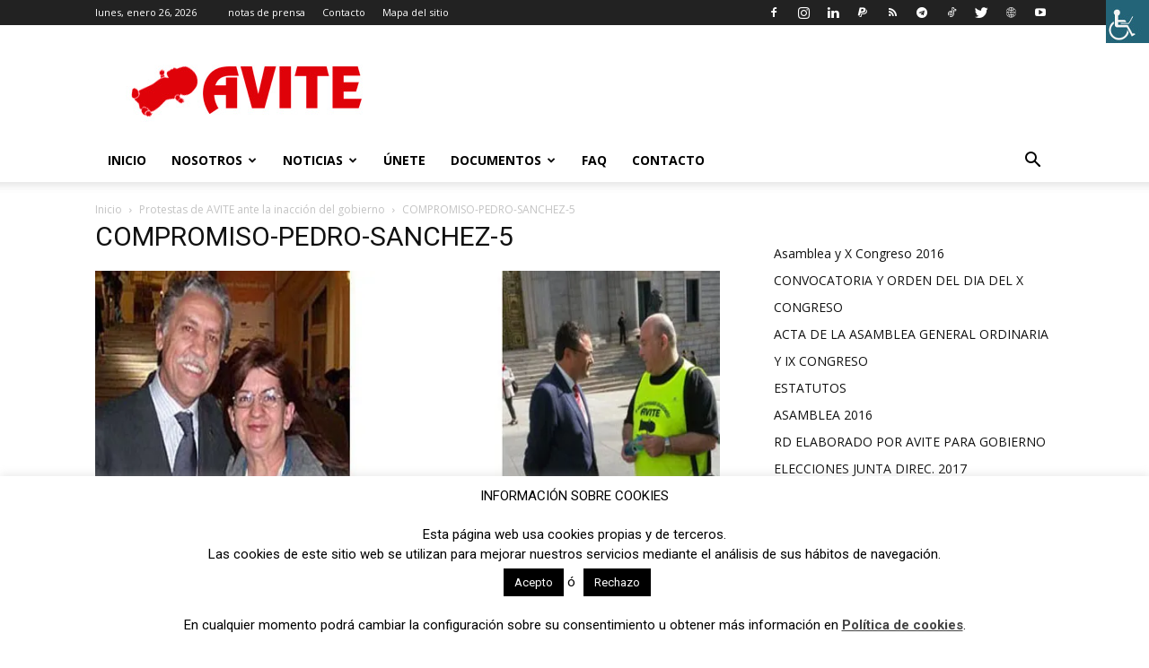

--- FILE ---
content_type: text/html; charset=UTF-8
request_url: https://www.avite.org/protestas-de-avite-ante-la-inaccion-del-gobierno/compromiso-pedro-sanchez-5/
body_size: 27271
content:
<!doctype html >
<!--[if IE 8]>    <html class="ie8" lang="en"> <![endif]-->
<!--[if IE 9]>    <html class="ie9" lang="en"> <![endif]-->
<!--[if gt IE 8]><!--> <html lang="es"> <!--<![endif]-->
<head>
    <title>COMPROMISO-PEDRO-SANCHEZ-5 - Avite</title>
    <meta charset="UTF-8" />
    <meta name="viewport" content="width=device-width, initial-scale=1.0">
    <link rel="pingback" href="https://www.avite.org/xmlrpc.php" />
    <meta name='robots' content='index, follow, max-image-preview:large, max-snippet:-1, max-video-preview:-1' />
<link rel="icon" type="image/png" href="https://www.avite.org/wp-content/uploads/2016/03/avite_favicon-1.png"><link rel="apple-touch-icon" sizes="76x76" href="https://www.avite.org/wp-content/uploads/2016/03/logo-avite-76x76.jpg"/><link rel="apple-touch-icon" sizes="120x120" href="https://www.avite.org/wp-content/uploads/2016/03/logo-avite-120.jpg"/><link rel="apple-touch-icon" sizes="152x152" href="https://www.avite.org/wp-content/uploads/2016/03/logo-avite-152.jpg"/><link rel="apple-touch-icon" sizes="114x114" href="https://www.avite.org/wp-content/uploads/2016/03/logo-avite-114.jpg"/><link rel="apple-touch-icon" sizes="144x144" href="https://www.avite.org/wp-content/uploads/2016/03/logo-avite-144.jpg"/>
	<!-- This site is optimized with the Yoast SEO plugin v21.0 - https://yoast.com/wordpress/plugins/seo/ -->
	<link rel="canonical" href="https://www.avite.org/protestas-de-avite-ante-la-inaccion-del-gobierno/compromiso-pedro-sanchez-5/" />
	<meta property="og:locale" content="es_ES" />
	<meta property="og:type" content="article" />
	<meta property="og:title" content="COMPROMISO-PEDRO-SANCHEZ-5 - Avite" />
	<meta property="og:description" content="IZQUIERDA: Diego López Garrido, ex Secretario de Estado de la UE con el PSOE “apoyando a muerte” la causa, junto a Isabel Ramirez de AVITE. DERECHA: El diputado Miguel Ángel Heredia, con el presidente de AVITE en la puerta del Congreso de los Diputados, durante una de las muchas concentraciones que ha realizado la Asociación." />
	<meta property="og:url" content="https://www.avite.org/protestas-de-avite-ante-la-inaccion-del-gobierno/compromiso-pedro-sanchez-5/" />
	<meta property="og:site_name" content="Avite" />
	<meta property="article:publisher" content="https://www.facebook.com/avitetalidomida/" />
	<meta property="article:modified_time" content="2018-08-26T17:30:44+00:00" />
	<meta property="og:image" content="https://www.avite.org/protestas-de-avite-ante-la-inaccion-del-gobierno/compromiso-pedro-sanchez-5" />
	<meta property="og:image:width" content="750" />
	<meta property="og:image:height" content="490" />
	<meta property="og:image:type" content="image/jpeg" />
	<meta name="twitter:card" content="summary_large_image" />
	<meta name="twitter:site" content="@info_avite" />
	<script type="application/ld+json" class="yoast-schema-graph">{"@context":"https://schema.org","@graph":[{"@type":"WebPage","@id":"https://www.avite.org/protestas-de-avite-ante-la-inaccion-del-gobierno/compromiso-pedro-sanchez-5/","url":"https://www.avite.org/protestas-de-avite-ante-la-inaccion-del-gobierno/compromiso-pedro-sanchez-5/","name":"COMPROMISO-PEDRO-SANCHEZ-5 - Avite","isPartOf":{"@id":"https://www.avite.org/#website"},"primaryImageOfPage":{"@id":"https://www.avite.org/protestas-de-avite-ante-la-inaccion-del-gobierno/compromiso-pedro-sanchez-5/#primaryimage"},"image":{"@id":"https://www.avite.org/protestas-de-avite-ante-la-inaccion-del-gobierno/compromiso-pedro-sanchez-5/#primaryimage"},"thumbnailUrl":"https://i0.wp.com/www.avite.org/wp-content/uploads/2018/08/COMPROMISO-PEDRO-SANCHEZ-5.jpg?fit=750%2C490&ssl=1","datePublished":"2018-08-16T07:49:33+00:00","dateModified":"2018-08-26T17:30:44+00:00","breadcrumb":{"@id":"https://www.avite.org/protestas-de-avite-ante-la-inaccion-del-gobierno/compromiso-pedro-sanchez-5/#breadcrumb"},"inLanguage":"es","potentialAction":[{"@type":"ReadAction","target":["https://www.avite.org/protestas-de-avite-ante-la-inaccion-del-gobierno/compromiso-pedro-sanchez-5/"]}]},{"@type":"ImageObject","inLanguage":"es","@id":"https://www.avite.org/protestas-de-avite-ante-la-inaccion-del-gobierno/compromiso-pedro-sanchez-5/#primaryimage","url":"https://i0.wp.com/www.avite.org/wp-content/uploads/2018/08/COMPROMISO-PEDRO-SANCHEZ-5.jpg?fit=750%2C490&ssl=1","contentUrl":"https://i0.wp.com/www.avite.org/wp-content/uploads/2018/08/COMPROMISO-PEDRO-SANCHEZ-5.jpg?fit=750%2C490&ssl=1"},{"@type":"BreadcrumbList","@id":"https://www.avite.org/protestas-de-avite-ante-la-inaccion-del-gobierno/compromiso-pedro-sanchez-5/#breadcrumb","itemListElement":[{"@type":"ListItem","position":1,"name":"Portada","item":"https://www.avite.org/"},{"@type":"ListItem","position":2,"name":"Protestas de AVITE ante la inacción del gobierno","item":"https://www.avite.org/protestas-de-avite-ante-la-inaccion-del-gobierno/"},{"@type":"ListItem","position":3,"name":"COMPROMISO-PEDRO-SANCHEZ-5"}]},{"@type":"WebSite","@id":"https://www.avite.org/#website","url":"https://www.avite.org/","name":"Avite","description":"Asociación española de víctimas de la talidomida","publisher":{"@id":"https://www.avite.org/#organization"},"potentialAction":[{"@type":"SearchAction","target":{"@type":"EntryPoint","urlTemplate":"https://www.avite.org/?s={search_term_string}"},"query-input":"required name=search_term_string"}],"inLanguage":"es"},{"@type":"Organization","@id":"https://www.avite.org/#organization","name":"Asociación de víctimas de la talidomida en España","url":"https://www.avite.org/","logo":{"@type":"ImageObject","inLanguage":"es","@id":"https://www.avite.org/#/schema/logo/image/","url":"https://i1.wp.com/www.avite.org/wp-content/uploads/2016/03/logo-avite-114.jpg?fit=114%2C114&ssl=1","contentUrl":"https://i1.wp.com/www.avite.org/wp-content/uploads/2016/03/logo-avite-114.jpg?fit=114%2C114&ssl=1","width":114,"height":114,"caption":"Asociación de víctimas de la talidomida en España"},"image":{"@id":"https://www.avite.org/#/schema/logo/image/"},"sameAs":["https://www.facebook.com/avitetalidomida/","https://twitter.com/info_avite","https://www.instagram.com/info_avite/","https://www.linkedin.com/in/jose-riquelme-lópez-84424857","https://www.youtube.com/user/AVITEORG"]}]}</script>
	<!-- / Yoast SEO plugin. -->


<link rel='dns-prefetch' href='//secure.gravatar.com' />
<link rel='dns-prefetch' href='//stats.wp.com' />
<link rel='dns-prefetch' href='//fonts.googleapis.com' />
<link rel='dns-prefetch' href='//v0.wordpress.com' />
<link rel='dns-prefetch' href='//jetpack.wordpress.com' />
<link rel='dns-prefetch' href='//s0.wp.com' />
<link rel='dns-prefetch' href='//public-api.wordpress.com' />
<link rel='dns-prefetch' href='//0.gravatar.com' />
<link rel='dns-prefetch' href='//1.gravatar.com' />
<link rel='dns-prefetch' href='//2.gravatar.com' />
<link rel='dns-prefetch' href='//i0.wp.com' />
<link rel='dns-prefetch' href='//c0.wp.com' />
<link rel='dns-prefetch' href='//widgets.wp.com' />
<link rel="alternate" type="application/rss+xml" title="Avite &raquo; Feed" href="https://www.avite.org/feed/" />
<link rel="alternate" type="application/rss+xml" title="Avite &raquo; Feed de los comentarios" href="https://www.avite.org/comments/feed/" />
<link rel="alternate" type="application/rss+xml" title="Avite &raquo; Comentario COMPROMISO-PEDRO-SANCHEZ-5 del feed" href="https://www.avite.org/protestas-de-avite-ante-la-inaccion-del-gobierno/compromiso-pedro-sanchez-5/feed/" />
<script type="text/javascript">
window._wpemojiSettings = {"baseUrl":"https:\/\/s.w.org\/images\/core\/emoji\/14.0.0\/72x72\/","ext":".png","svgUrl":"https:\/\/s.w.org\/images\/core\/emoji\/14.0.0\/svg\/","svgExt":".svg","source":{"concatemoji":"https:\/\/www.avite.org\/wp-includes\/js\/wp-emoji-release.min.js?ver=6.3.7"}};
/*! This file is auto-generated */
!function(i,n){var o,s,e;function c(e){try{var t={supportTests:e,timestamp:(new Date).valueOf()};sessionStorage.setItem(o,JSON.stringify(t))}catch(e){}}function p(e,t,n){e.clearRect(0,0,e.canvas.width,e.canvas.height),e.fillText(t,0,0);var t=new Uint32Array(e.getImageData(0,0,e.canvas.width,e.canvas.height).data),r=(e.clearRect(0,0,e.canvas.width,e.canvas.height),e.fillText(n,0,0),new Uint32Array(e.getImageData(0,0,e.canvas.width,e.canvas.height).data));return t.every(function(e,t){return e===r[t]})}function u(e,t,n){switch(t){case"flag":return n(e,"\ud83c\udff3\ufe0f\u200d\u26a7\ufe0f","\ud83c\udff3\ufe0f\u200b\u26a7\ufe0f")?!1:!n(e,"\ud83c\uddfa\ud83c\uddf3","\ud83c\uddfa\u200b\ud83c\uddf3")&&!n(e,"\ud83c\udff4\udb40\udc67\udb40\udc62\udb40\udc65\udb40\udc6e\udb40\udc67\udb40\udc7f","\ud83c\udff4\u200b\udb40\udc67\u200b\udb40\udc62\u200b\udb40\udc65\u200b\udb40\udc6e\u200b\udb40\udc67\u200b\udb40\udc7f");case"emoji":return!n(e,"\ud83e\udef1\ud83c\udffb\u200d\ud83e\udef2\ud83c\udfff","\ud83e\udef1\ud83c\udffb\u200b\ud83e\udef2\ud83c\udfff")}return!1}function f(e,t,n){var r="undefined"!=typeof WorkerGlobalScope&&self instanceof WorkerGlobalScope?new OffscreenCanvas(300,150):i.createElement("canvas"),a=r.getContext("2d",{willReadFrequently:!0}),o=(a.textBaseline="top",a.font="600 32px Arial",{});return e.forEach(function(e){o[e]=t(a,e,n)}),o}function t(e){var t=i.createElement("script");t.src=e,t.defer=!0,i.head.appendChild(t)}"undefined"!=typeof Promise&&(o="wpEmojiSettingsSupports",s=["flag","emoji"],n.supports={everything:!0,everythingExceptFlag:!0},e=new Promise(function(e){i.addEventListener("DOMContentLoaded",e,{once:!0})}),new Promise(function(t){var n=function(){try{var e=JSON.parse(sessionStorage.getItem(o));if("object"==typeof e&&"number"==typeof e.timestamp&&(new Date).valueOf()<e.timestamp+604800&&"object"==typeof e.supportTests)return e.supportTests}catch(e){}return null}();if(!n){if("undefined"!=typeof Worker&&"undefined"!=typeof OffscreenCanvas&&"undefined"!=typeof URL&&URL.createObjectURL&&"undefined"!=typeof Blob)try{var e="postMessage("+f.toString()+"("+[JSON.stringify(s),u.toString(),p.toString()].join(",")+"));",r=new Blob([e],{type:"text/javascript"}),a=new Worker(URL.createObjectURL(r),{name:"wpTestEmojiSupports"});return void(a.onmessage=function(e){c(n=e.data),a.terminate(),t(n)})}catch(e){}c(n=f(s,u,p))}t(n)}).then(function(e){for(var t in e)n.supports[t]=e[t],n.supports.everything=n.supports.everything&&n.supports[t],"flag"!==t&&(n.supports.everythingExceptFlag=n.supports.everythingExceptFlag&&n.supports[t]);n.supports.everythingExceptFlag=n.supports.everythingExceptFlag&&!n.supports.flag,n.DOMReady=!1,n.readyCallback=function(){n.DOMReady=!0}}).then(function(){return e}).then(function(){var e;n.supports.everything||(n.readyCallback(),(e=n.source||{}).concatemoji?t(e.concatemoji):e.wpemoji&&e.twemoji&&(t(e.twemoji),t(e.wpemoji)))}))}((window,document),window._wpemojiSettings);
</script>
<style type="text/css">
img.wp-smiley,
img.emoji {
	display: inline !important;
	border: none !important;
	box-shadow: none !important;
	height: 1em !important;
	width: 1em !important;
	margin: 0 0.07em !important;
	vertical-align: -0.1em !important;
	background: none !important;
	padding: 0 !important;
}
</style>
	<link rel='stylesheet' id='wp-block-library-css' href='https://c0.wp.com/c/6.3.7/wp-includes/css/dist/block-library/style.min.css' type='text/css' media='all' />
<style id='wp-block-library-inline-css' type='text/css'>
.has-text-align-justify{text-align:justify;}
</style>
<link rel='stylesheet' id='jetpack-videopress-video-block-view-css' href='https://www.avite.org/wp-content/plugins/jetpack/jetpack_vendor/automattic/jetpack-videopress/build/block-editor/blocks/video/view.css?minify=false&#038;ver=34ae973733627b74a14e' type='text/css' media='all' />
<link rel='stylesheet' id='mediaelement-css' href='https://c0.wp.com/c/6.3.7/wp-includes/js/mediaelement/mediaelementplayer-legacy.min.css' type='text/css' media='all' />
<link rel='stylesheet' id='wp-mediaelement-css' href='https://c0.wp.com/c/6.3.7/wp-includes/js/mediaelement/wp-mediaelement.min.css' type='text/css' media='all' />
<style id='classic-theme-styles-inline-css' type='text/css'>
/*! This file is auto-generated */
.wp-block-button__link{color:#fff;background-color:#32373c;border-radius:9999px;box-shadow:none;text-decoration:none;padding:calc(.667em + 2px) calc(1.333em + 2px);font-size:1.125em}.wp-block-file__button{background:#32373c;color:#fff;text-decoration:none}
</style>
<style id='global-styles-inline-css' type='text/css'>
body{--wp--preset--color--black: #000000;--wp--preset--color--cyan-bluish-gray: #abb8c3;--wp--preset--color--white: #ffffff;--wp--preset--color--pale-pink: #f78da7;--wp--preset--color--vivid-red: #cf2e2e;--wp--preset--color--luminous-vivid-orange: #ff6900;--wp--preset--color--luminous-vivid-amber: #fcb900;--wp--preset--color--light-green-cyan: #7bdcb5;--wp--preset--color--vivid-green-cyan: #00d084;--wp--preset--color--pale-cyan-blue: #8ed1fc;--wp--preset--color--vivid-cyan-blue: #0693e3;--wp--preset--color--vivid-purple: #9b51e0;--wp--preset--gradient--vivid-cyan-blue-to-vivid-purple: linear-gradient(135deg,rgba(6,147,227,1) 0%,rgb(155,81,224) 100%);--wp--preset--gradient--light-green-cyan-to-vivid-green-cyan: linear-gradient(135deg,rgb(122,220,180) 0%,rgb(0,208,130) 100%);--wp--preset--gradient--luminous-vivid-amber-to-luminous-vivid-orange: linear-gradient(135deg,rgba(252,185,0,1) 0%,rgba(255,105,0,1) 100%);--wp--preset--gradient--luminous-vivid-orange-to-vivid-red: linear-gradient(135deg,rgba(255,105,0,1) 0%,rgb(207,46,46) 100%);--wp--preset--gradient--very-light-gray-to-cyan-bluish-gray: linear-gradient(135deg,rgb(238,238,238) 0%,rgb(169,184,195) 100%);--wp--preset--gradient--cool-to-warm-spectrum: linear-gradient(135deg,rgb(74,234,220) 0%,rgb(151,120,209) 20%,rgb(207,42,186) 40%,rgb(238,44,130) 60%,rgb(251,105,98) 80%,rgb(254,248,76) 100%);--wp--preset--gradient--blush-light-purple: linear-gradient(135deg,rgb(255,206,236) 0%,rgb(152,150,240) 100%);--wp--preset--gradient--blush-bordeaux: linear-gradient(135deg,rgb(254,205,165) 0%,rgb(254,45,45) 50%,rgb(107,0,62) 100%);--wp--preset--gradient--luminous-dusk: linear-gradient(135deg,rgb(255,203,112) 0%,rgb(199,81,192) 50%,rgb(65,88,208) 100%);--wp--preset--gradient--pale-ocean: linear-gradient(135deg,rgb(255,245,203) 0%,rgb(182,227,212) 50%,rgb(51,167,181) 100%);--wp--preset--gradient--electric-grass: linear-gradient(135deg,rgb(202,248,128) 0%,rgb(113,206,126) 100%);--wp--preset--gradient--midnight: linear-gradient(135deg,rgb(2,3,129) 0%,rgb(40,116,252) 100%);--wp--preset--font-size--small: 11px;--wp--preset--font-size--medium: 20px;--wp--preset--font-size--large: 32px;--wp--preset--font-size--x-large: 42px;--wp--preset--font-size--regular: 15px;--wp--preset--font-size--larger: 50px;--wp--preset--spacing--20: 0.44rem;--wp--preset--spacing--30: 0.67rem;--wp--preset--spacing--40: 1rem;--wp--preset--spacing--50: 1.5rem;--wp--preset--spacing--60: 2.25rem;--wp--preset--spacing--70: 3.38rem;--wp--preset--spacing--80: 5.06rem;--wp--preset--shadow--natural: 6px 6px 9px rgba(0, 0, 0, 0.2);--wp--preset--shadow--deep: 12px 12px 50px rgba(0, 0, 0, 0.4);--wp--preset--shadow--sharp: 6px 6px 0px rgba(0, 0, 0, 0.2);--wp--preset--shadow--outlined: 6px 6px 0px -3px rgba(255, 255, 255, 1), 6px 6px rgba(0, 0, 0, 1);--wp--preset--shadow--crisp: 6px 6px 0px rgba(0, 0, 0, 1);}:where(.is-layout-flex){gap: 0.5em;}:where(.is-layout-grid){gap: 0.5em;}body .is-layout-flow > .alignleft{float: left;margin-inline-start: 0;margin-inline-end: 2em;}body .is-layout-flow > .alignright{float: right;margin-inline-start: 2em;margin-inline-end: 0;}body .is-layout-flow > .aligncenter{margin-left: auto !important;margin-right: auto !important;}body .is-layout-constrained > .alignleft{float: left;margin-inline-start: 0;margin-inline-end: 2em;}body .is-layout-constrained > .alignright{float: right;margin-inline-start: 2em;margin-inline-end: 0;}body .is-layout-constrained > .aligncenter{margin-left: auto !important;margin-right: auto !important;}body .is-layout-constrained > :where(:not(.alignleft):not(.alignright):not(.alignfull)){max-width: var(--wp--style--global--content-size);margin-left: auto !important;margin-right: auto !important;}body .is-layout-constrained > .alignwide{max-width: var(--wp--style--global--wide-size);}body .is-layout-flex{display: flex;}body .is-layout-flex{flex-wrap: wrap;align-items: center;}body .is-layout-flex > *{margin: 0;}body .is-layout-grid{display: grid;}body .is-layout-grid > *{margin: 0;}:where(.wp-block-columns.is-layout-flex){gap: 2em;}:where(.wp-block-columns.is-layout-grid){gap: 2em;}:where(.wp-block-post-template.is-layout-flex){gap: 1.25em;}:where(.wp-block-post-template.is-layout-grid){gap: 1.25em;}.has-black-color{color: var(--wp--preset--color--black) !important;}.has-cyan-bluish-gray-color{color: var(--wp--preset--color--cyan-bluish-gray) !important;}.has-white-color{color: var(--wp--preset--color--white) !important;}.has-pale-pink-color{color: var(--wp--preset--color--pale-pink) !important;}.has-vivid-red-color{color: var(--wp--preset--color--vivid-red) !important;}.has-luminous-vivid-orange-color{color: var(--wp--preset--color--luminous-vivid-orange) !important;}.has-luminous-vivid-amber-color{color: var(--wp--preset--color--luminous-vivid-amber) !important;}.has-light-green-cyan-color{color: var(--wp--preset--color--light-green-cyan) !important;}.has-vivid-green-cyan-color{color: var(--wp--preset--color--vivid-green-cyan) !important;}.has-pale-cyan-blue-color{color: var(--wp--preset--color--pale-cyan-blue) !important;}.has-vivid-cyan-blue-color{color: var(--wp--preset--color--vivid-cyan-blue) !important;}.has-vivid-purple-color{color: var(--wp--preset--color--vivid-purple) !important;}.has-black-background-color{background-color: var(--wp--preset--color--black) !important;}.has-cyan-bluish-gray-background-color{background-color: var(--wp--preset--color--cyan-bluish-gray) !important;}.has-white-background-color{background-color: var(--wp--preset--color--white) !important;}.has-pale-pink-background-color{background-color: var(--wp--preset--color--pale-pink) !important;}.has-vivid-red-background-color{background-color: var(--wp--preset--color--vivid-red) !important;}.has-luminous-vivid-orange-background-color{background-color: var(--wp--preset--color--luminous-vivid-orange) !important;}.has-luminous-vivid-amber-background-color{background-color: var(--wp--preset--color--luminous-vivid-amber) !important;}.has-light-green-cyan-background-color{background-color: var(--wp--preset--color--light-green-cyan) !important;}.has-vivid-green-cyan-background-color{background-color: var(--wp--preset--color--vivid-green-cyan) !important;}.has-pale-cyan-blue-background-color{background-color: var(--wp--preset--color--pale-cyan-blue) !important;}.has-vivid-cyan-blue-background-color{background-color: var(--wp--preset--color--vivid-cyan-blue) !important;}.has-vivid-purple-background-color{background-color: var(--wp--preset--color--vivid-purple) !important;}.has-black-border-color{border-color: var(--wp--preset--color--black) !important;}.has-cyan-bluish-gray-border-color{border-color: var(--wp--preset--color--cyan-bluish-gray) !important;}.has-white-border-color{border-color: var(--wp--preset--color--white) !important;}.has-pale-pink-border-color{border-color: var(--wp--preset--color--pale-pink) !important;}.has-vivid-red-border-color{border-color: var(--wp--preset--color--vivid-red) !important;}.has-luminous-vivid-orange-border-color{border-color: var(--wp--preset--color--luminous-vivid-orange) !important;}.has-luminous-vivid-amber-border-color{border-color: var(--wp--preset--color--luminous-vivid-amber) !important;}.has-light-green-cyan-border-color{border-color: var(--wp--preset--color--light-green-cyan) !important;}.has-vivid-green-cyan-border-color{border-color: var(--wp--preset--color--vivid-green-cyan) !important;}.has-pale-cyan-blue-border-color{border-color: var(--wp--preset--color--pale-cyan-blue) !important;}.has-vivid-cyan-blue-border-color{border-color: var(--wp--preset--color--vivid-cyan-blue) !important;}.has-vivid-purple-border-color{border-color: var(--wp--preset--color--vivid-purple) !important;}.has-vivid-cyan-blue-to-vivid-purple-gradient-background{background: var(--wp--preset--gradient--vivid-cyan-blue-to-vivid-purple) !important;}.has-light-green-cyan-to-vivid-green-cyan-gradient-background{background: var(--wp--preset--gradient--light-green-cyan-to-vivid-green-cyan) !important;}.has-luminous-vivid-amber-to-luminous-vivid-orange-gradient-background{background: var(--wp--preset--gradient--luminous-vivid-amber-to-luminous-vivid-orange) !important;}.has-luminous-vivid-orange-to-vivid-red-gradient-background{background: var(--wp--preset--gradient--luminous-vivid-orange-to-vivid-red) !important;}.has-very-light-gray-to-cyan-bluish-gray-gradient-background{background: var(--wp--preset--gradient--very-light-gray-to-cyan-bluish-gray) !important;}.has-cool-to-warm-spectrum-gradient-background{background: var(--wp--preset--gradient--cool-to-warm-spectrum) !important;}.has-blush-light-purple-gradient-background{background: var(--wp--preset--gradient--blush-light-purple) !important;}.has-blush-bordeaux-gradient-background{background: var(--wp--preset--gradient--blush-bordeaux) !important;}.has-luminous-dusk-gradient-background{background: var(--wp--preset--gradient--luminous-dusk) !important;}.has-pale-ocean-gradient-background{background: var(--wp--preset--gradient--pale-ocean) !important;}.has-electric-grass-gradient-background{background: var(--wp--preset--gradient--electric-grass) !important;}.has-midnight-gradient-background{background: var(--wp--preset--gradient--midnight) !important;}.has-small-font-size{font-size: var(--wp--preset--font-size--small) !important;}.has-medium-font-size{font-size: var(--wp--preset--font-size--medium) !important;}.has-large-font-size{font-size: var(--wp--preset--font-size--large) !important;}.has-x-large-font-size{font-size: var(--wp--preset--font-size--x-large) !important;}
.wp-block-navigation a:where(:not(.wp-element-button)){color: inherit;}
:where(.wp-block-post-template.is-layout-flex){gap: 1.25em;}:where(.wp-block-post-template.is-layout-grid){gap: 1.25em;}
:where(.wp-block-columns.is-layout-flex){gap: 2em;}:where(.wp-block-columns.is-layout-grid){gap: 2em;}
.wp-block-pullquote{font-size: 1.5em;line-height: 1.6;}
</style>
<link rel='stylesheet' id='contact-form-7-css' href='https://www.avite.org/wp-content/plugins/contact-form-7/includes/css/styles.css?ver=5.8' type='text/css' media='all' />
<link rel='stylesheet' id='cookie-law-info-css' href='https://www.avite.org/wp-content/plugins/cookie-law-info/legacy/public/css/cookie-law-info-public.css?ver=3.1.2' type='text/css' media='all' />
<link rel='stylesheet' id='cookie-law-info-gdpr-css' href='https://www.avite.org/wp-content/plugins/cookie-law-info/legacy/public/css/cookie-law-info-gdpr.css?ver=3.1.2' type='text/css' media='all' />
<link rel='stylesheet' id='theme-my-login-css' href='https://www.avite.org/wp-content/plugins/theme-my-login/assets/styles/theme-my-login.min.css?ver=7.1.6' type='text/css' media='all' />
<link rel='stylesheet' id='wpah-front-styles-css' href='https://www.avite.org/wp-content/plugins/wp-accessibility-helper/assets/css/wp-accessibility-helper.min.css?ver=0.5.9.4' type='text/css' media='all' />
<link rel='stylesheet' id='wpemfb-lightbox-css' href='https://www.avite.org/wp-content/plugins/wp-embed-facebook/templates/lightbox/css/lightbox.css?ver=3.0.10' type='text/css' media='all' />
<link rel='stylesheet' id='td-plugin-multi-purpose-css' href='https://www.avite.org/wp-content/plugins/td-composer/td-multi-purpose/style.css?ver=e12b81d6cbdf467845997a891495df2cx' type='text/css' media='all' />
<link crossorigin="anonymous" rel='stylesheet' id='google-fonts-style-css' href='https://fonts.googleapis.com/css?family=Open+Sans%3A400%2C600%2C700%7CRoboto%3A400%2C500%2C700&#038;display=swap&#038;ver=12.5.1' type='text/css' media='all' />
<link rel='stylesheet' id='td-theme-css' href='https://www.avite.org/wp-content/themes/Newspaper/style.css?ver=12.5.1' type='text/css' media='all' />
<style id='td-theme-inline-css' type='text/css'>
    
        @media (max-width: 767px) {
            .td-header-desktop-wrap {
                display: none;
            }
        }
        @media (min-width: 767px) {
            .td-header-mobile-wrap {
                display: none;
            }
        }
    
	
</style>
<link rel='stylesheet' id='td-theme-child-css' href='https://www.avite.org/wp-content/themes/Newspaper-child/style.css?ver=12.5.1c' type='text/css' media='all' />
<link rel='stylesheet' id='jvcf7p_client_css-css' href='https://www.avite.org/wp-content/plugins/jquery-validation-for-contact-form-7-pro/includes/assets/css/jvcf7p_client.css?ver=5.4.1' type='text/css' media='all' />
<link rel='stylesheet' id='js_composer_front-css' href='https://www.avite.org/wp-content/plugins/js_composer/assets/css/js_composer.min.css?ver=7.0' type='text/css' media='all' />
<link rel='stylesheet' id='td-legacy-framework-front-style-css' href='https://www.avite.org/wp-content/plugins/td-composer/legacy/Newspaper/assets/css/td_legacy_main.css?ver=e12b81d6cbdf467845997a891495df2cx' type='text/css' media='all' />
<link rel='stylesheet' id='td-standard-pack-framework-front-style-css' href='https://www.avite.org/wp-content/plugins/td-standard-pack/Newspaper/assets/css/td_standard_pack_main.css?ver=ea43e379b839e31c21a92e9daeba4b6d' type='text/css' media='all' />
<link rel='stylesheet' id='tdb_style_cloud_templates_front-css' href='https://www.avite.org/wp-content/plugins/td-cloud-library/assets/css/tdb_main.css?ver=0390de2d4222fae8efaeae107c326a4e' type='text/css' media='all' />
<link rel='stylesheet' id='jetpack_css-css' href='https://c0.wp.com/p/jetpack/12.5/css/jetpack.css' type='text/css' media='all' />
<script type='text/javascript' src='https://c0.wp.com/c/6.3.7/wp-includes/js/jquery/jquery.min.js' id='jquery-core-js'></script>
<script type='text/javascript' src='https://c0.wp.com/c/6.3.7/wp-includes/js/jquery/jquery-migrate.min.js' id='jquery-migrate-js'></script>
<script type='text/javascript' id='cookie-law-info-js-extra'>
/* <![CDATA[ */
var Cli_Data = {"nn_cookie_ids":[],"cookielist":[],"non_necessary_cookies":[],"ccpaEnabled":"","ccpaRegionBased":"","ccpaBarEnabled":"","strictlyEnabled":["necessary","obligatoire"],"ccpaType":"gdpr","js_blocking":"","custom_integration":"","triggerDomRefresh":"","secure_cookies":""};
var cli_cookiebar_settings = {"animate_speed_hide":"500","animate_speed_show":"500","background":"#fff","border":"#444","border_on":"","button_1_button_colour":"#000","button_1_button_hover":"#000000","button_1_link_colour":"#fff","button_1_as_button":"1","button_1_new_win":"","button_2_button_colour":"#333","button_2_button_hover":"#292929","button_2_link_colour":"#444","button_2_as_button":"","button_2_hidebar":"","button_3_button_colour":"#000","button_3_button_hover":"#000000","button_3_link_colour":"#fff","button_3_as_button":"1","button_3_new_win":"","button_4_button_colour":"#000","button_4_button_hover":"#000000","button_4_link_colour":"#fff","button_4_as_button":"1","button_7_button_colour":"#61a229","button_7_button_hover":"#4e8221","button_7_link_colour":"#fff","button_7_as_button":"1","button_7_new_win":"","font_family":"inherit","header_fix":"","notify_animate_hide":"","notify_animate_show":"1","notify_div_id":"#cookie-law-info-bar","notify_position_horizontal":"right","notify_position_vertical":"bottom","scroll_close":"","scroll_close_reload":"","accept_close_reload":"","reject_close_reload":"","showagain_tab":"1","showagain_background":"#fff","showagain_border":"#000","showagain_div_id":"#cookie-law-info-again","showagain_x_position":"100px","text":"#000","show_once_yn":"","show_once":"1000000","logging_on":"","as_popup":"","popup_overlay":"1","bar_heading_text":"","cookie_bar_as":"banner","popup_showagain_position":"bottom-right","widget_position":"left"};
var log_object = {"ajax_url":"https:\/\/www.avite.org\/wp-admin\/admin-ajax.php"};
/* ]]> */
</script>
<script type='text/javascript' src='https://www.avite.org/wp-content/plugins/cookie-law-info/legacy/public/js/cookie-law-info-public.js?ver=3.1.2' id='cookie-law-info-js'></script>
<script type='text/javascript' src='https://www.avite.org/wp-content/plugins/wp-embed-facebook/templates/lightbox/js/lightbox.min.js?ver=3.0.10' id='wpemfb-lightbox-js'></script>
<script type='text/javascript' id='wpemfb-fbjs-js-extra'>
/* <![CDATA[ */
var WEF = {"local":"es_LA","version":"v2.6","fb_id":""};
/* ]]> */
</script>
<script type='text/javascript' src='https://www.avite.org/wp-content/plugins/wp-embed-facebook/inc/js/fb.min.js?ver=3.0.10' id='wpemfb-fbjs-js'></script>
<script></script><link rel="https://api.w.org/" href="https://www.avite.org/wp-json/" /><link rel="alternate" type="application/json" href="https://www.avite.org/wp-json/wp/v2/media/10385" /><link rel="EditURI" type="application/rsd+xml" title="RSD" href="https://www.avite.org/xmlrpc.php?rsd" />
<meta name="generator" content="WordPress 6.3.7" />
<link rel='shortlink' href='https://wp.me/a7pFkd-2Hv' />
<link rel="alternate" type="application/json+oembed" href="https://www.avite.org/wp-json/oembed/1.0/embed?url=https%3A%2F%2Fwww.avite.org%2Fprotestas-de-avite-ante-la-inaccion-del-gobierno%2Fcompromiso-pedro-sanchez-5%2F" />
<link rel="alternate" type="text/xml+oembed" href="https://www.avite.org/wp-json/oembed/1.0/embed?url=https%3A%2F%2Fwww.avite.org%2Fprotestas-de-avite-ante-la-inaccion-del-gobierno%2Fcompromiso-pedro-sanchez-5%2F&#038;format=xml" />
	<style>img#wpstats{display:none}</style>
		<!--[if lt IE 9]><script src="https://cdnjs.cloudflare.com/ajax/libs/html5shiv/3.7.3/html5shiv.js"></script><![endif]-->
        <script>
        window.tdb_global_vars = {"wpRestUrl":"https:\/\/www.avite.org\/wp-json\/","permalinkStructure":"\/%postname%\/"};
        window.tdb_p_autoload_vars = {"isAjax":false,"isAdminBarShowing":false,"autoloadScrollPercent":50};
    </script>
    
    <style id="tdb-global-colors">
        :root {--accent-color: #fff;}
    </style>
	
<meta name="generator" content="Powered by WPBakery Page Builder - drag and drop page builder for WordPress."/>
<link rel="amphtml" href="https://www.avite.org/protestas-de-avite-ante-la-inaccion-del-gobierno/compromiso-pedro-sanchez-5/?amp=1">			<style type="text/css">
				/* If html does not have either class, do not show lazy loaded images. */
				html:not( .jetpack-lazy-images-js-enabled ):not( .js ) .jetpack-lazy-image {
					display: none;
				}
			</style>
			<script>
				document.documentElement.classList.add(
					'jetpack-lazy-images-js-enabled'
				);
			</script>
		
<!-- JS generated by theme -->

<script>
    
    

	    var tdBlocksArray = []; //here we store all the items for the current page

	    // td_block class - each ajax block uses a object of this class for requests
	    function tdBlock() {
		    this.id = '';
		    this.block_type = 1; //block type id (1-234 etc)
		    this.atts = '';
		    this.td_column_number = '';
		    this.td_current_page = 1; //
		    this.post_count = 0; //from wp
		    this.found_posts = 0; //from wp
		    this.max_num_pages = 0; //from wp
		    this.td_filter_value = ''; //current live filter value
		    this.is_ajax_running = false;
		    this.td_user_action = ''; // load more or infinite loader (used by the animation)
		    this.header_color = '';
		    this.ajax_pagination_infinite_stop = ''; //show load more at page x
	    }

        // td_js_generator - mini detector
        ( function () {
            var htmlTag = document.getElementsByTagName("html")[0];

	        if ( navigator.userAgent.indexOf("MSIE 10.0") > -1 ) {
                htmlTag.className += ' ie10';
            }

            if ( !!navigator.userAgent.match(/Trident.*rv\:11\./) ) {
                htmlTag.className += ' ie11';
            }

	        if ( navigator.userAgent.indexOf("Edge") > -1 ) {
                htmlTag.className += ' ieEdge';
            }

            if ( /(iPad|iPhone|iPod)/g.test(navigator.userAgent) ) {
                htmlTag.className += ' td-md-is-ios';
            }

            var user_agent = navigator.userAgent.toLowerCase();
            if ( user_agent.indexOf("android") > -1 ) {
                htmlTag.className += ' td-md-is-android';
            }

            if ( -1 !== navigator.userAgent.indexOf('Mac OS X')  ) {
                htmlTag.className += ' td-md-is-os-x';
            }

            if ( /chrom(e|ium)/.test(navigator.userAgent.toLowerCase()) ) {
               htmlTag.className += ' td-md-is-chrome';
            }

            if ( -1 !== navigator.userAgent.indexOf('Firefox') ) {
                htmlTag.className += ' td-md-is-firefox';
            }

            if ( -1 !== navigator.userAgent.indexOf('Safari') && -1 === navigator.userAgent.indexOf('Chrome') ) {
                htmlTag.className += ' td-md-is-safari';
            }

            if( -1 !== navigator.userAgent.indexOf('IEMobile') ){
                htmlTag.className += ' td-md-is-iemobile';
            }

        })();

        var tdLocalCache = {};

        ( function () {
            "use strict";

            tdLocalCache = {
                data: {},
                remove: function (resource_id) {
                    delete tdLocalCache.data[resource_id];
                },
                exist: function (resource_id) {
                    return tdLocalCache.data.hasOwnProperty(resource_id) && tdLocalCache.data[resource_id] !== null;
                },
                get: function (resource_id) {
                    return tdLocalCache.data[resource_id];
                },
                set: function (resource_id, cachedData) {
                    tdLocalCache.remove(resource_id);
                    tdLocalCache.data[resource_id] = cachedData;
                }
            };
        })();

    
    
var td_viewport_interval_list=[{"limitBottom":767,"sidebarWidth":228},{"limitBottom":1018,"sidebarWidth":300},{"limitBottom":1140,"sidebarWidth":324}];
var tdc_is_installed="yes";
var td_ajax_url="https:\/\/www.avite.org\/wp-admin\/admin-ajax.php?td_theme_name=Newspaper&v=12.5.1";
var td_get_template_directory_uri="https:\/\/www.avite.org\/wp-content\/plugins\/td-composer\/legacy\/common";
var tds_snap_menu="smart_snap_always";
var tds_logo_on_sticky="show_header_logo";
var tds_header_style="";
var td_please_wait="Por favor espera...";
var td_email_user_pass_incorrect="Usuario o contrase\u00f1a incorrecta!";
var td_email_user_incorrect="Correo electr\u00f3nico o nombre de usuario incorrecto!";
var td_email_incorrect="Email incorrecto!";
var td_user_incorrect="Username incorrect!";
var td_email_user_empty="Email or username empty!";
var td_pass_empty="Pass empty!";
var td_pass_pattern_incorrect="Invalid Pass Pattern!";
var td_retype_pass_incorrect="Retyped Pass incorrect!";
var tds_more_articles_on_post_enable="show";
var tds_more_articles_on_post_time_to_wait="";
var tds_more_articles_on_post_pages_distance_from_top=0;
var tds_theme_color_site_wide="#e70005";
var tds_smart_sidebar="enabled";
var tdThemeName="Newspaper";
var tdThemeNameWl="Newspaper";
var td_magnific_popup_translation_tPrev="Anterior (tecla de flecha izquierda)";
var td_magnific_popup_translation_tNext="Siguiente (tecla de flecha derecha)";
var td_magnific_popup_translation_tCounter="%curr% de %total%";
var td_magnific_popup_translation_ajax_tError="El contenido de %url% no pudo cargarse.";
var td_magnific_popup_translation_image_tError="La imagen #%curr% no pudo cargarse.";
var tdBlockNonce="c52e955ea9";
var tdDateNamesI18n={"month_names":["enero","febrero","marzo","abril","mayo","junio","julio","agosto","septiembre","octubre","noviembre","diciembre"],"month_names_short":["Ene","Feb","Mar","Abr","May","Jun","Jul","Ago","Sep","Oct","Nov","Dic"],"day_names":["domingo","lunes","martes","mi\u00e9rcoles","jueves","viernes","s\u00e1bado"],"day_names_short":["Dom","Lun","Mar","Mi\u00e9","Jue","Vie","S\u00e1b"]};
var tdb_modal_confirm="Save";
var tdb_modal_cancel="Cancel";
var tdb_modal_confirm_alt="Yes";
var tdb_modal_cancel_alt="No";
var td_ad_background_click_link="";
var td_ad_background_click_target="";
</script>


<!-- Header style compiled by theme -->

<style>
    
.td-module-exclusive .td-module-title a:before {
        content: 'EXCLUSIVO';
    }

    
    .td-header-wrap .black-menu .sf-menu > .current-menu-item > a,
    .td-header-wrap .black-menu .sf-menu > .current-menu-ancestor > a,
    .td-header-wrap .black-menu .sf-menu > .current-category-ancestor > a,
    .td-header-wrap .black-menu .sf-menu > li > a:hover,
    .td-header-wrap .black-menu .sf-menu > .sfHover > a,
    .sf-menu > .current-menu-item > a:after,
    .sf-menu > .current-menu-ancestor > a:after,
    .sf-menu > .current-category-ancestor > a:after,
    .sf-menu > li:hover > a:after,
    .sf-menu > .sfHover > a:after,
    .header-search-wrap .td-drop-down-search:after,
    .header-search-wrap .td-drop-down-search .btn:hover,
    input[type=submit]:hover,
    .td-read-more a,
    .td-post-category:hover,
    body .td_top_authors .td-active .td-author-post-count,
    body .td_top_authors .td-active .td-author-comments-count,
    body .td_top_authors .td_mod_wrap:hover .td-author-post-count,
    body .td_top_authors .td_mod_wrap:hover .td-author-comments-count,
    .td-404-sub-sub-title a:hover,
    .td-search-form-widget .wpb_button:hover,
    .td-rating-bar-wrap div,
    .dropcap,
    .td_wrapper_video_playlist .td_video_controls_playlist_wrapper,
    .wpb_default,
    .wpb_default:hover,
    .td-left-smart-list:hover,
    .td-right-smart-list:hover,
    #bbpress-forums button:hover,
    .bbp_widget_login .button:hover,
    .td-footer-wrapper .td-post-category,
    .td-footer-wrapper .widget_product_search input[type="submit"]:hover,
    .single-product .product .summary .cart .button:hover,
    .td-next-prev-wrap a:hover,
    .td-load-more-wrap a:hover,
    .td-post-small-box a:hover,
    .page-nav .current,
    .page-nav:first-child > div,
    #bbpress-forums .bbp-pagination .current,
    #bbpress-forums #bbp-single-user-details #bbp-user-navigation li.current a,
    .td-theme-slider:hover .slide-meta-cat a,
    a.vc_btn-black:hover,
    .td-trending-now-wrapper:hover .td-trending-now-title,
    .td-scroll-up,
    .td-smart-list-button:hover,
    .td-weather-information:before,
    .td-weather-week:before,
    .td_block_exchange .td-exchange-header:before,
    .td-pulldown-syle-2 .td-subcat-dropdown ul:after,
    .td_block_template_9 .td-block-title:after,
    .td_block_template_15 .td-block-title:before,
    div.wpforms-container .wpforms-form div.wpforms-submit-container button[type=submit],
    .td-close-video-fixed {
        background-color: #e70005;
    }

    .td_block_template_4 .td-related-title .td-cur-simple-item:before {
        border-color: #e70005 transparent transparent transparent !important;
    }
    
    
    .td_block_template_4 .td-related-title .td-cur-simple-item,
    .td_block_template_3 .td-related-title .td-cur-simple-item,
    .td_block_template_9 .td-related-title:after {
        background-color: #e70005;
    }

    a,
    cite a:hover,
    .td-page-content blockquote p,
    .td-post-content blockquote p,
    .mce-content-body blockquote p,
    .comment-content blockquote p,
    .wpb_text_column blockquote p,
    .td_block_text_with_title blockquote p,
    .td_module_wrap:hover .entry-title a,
    .td-subcat-filter .td-subcat-list a:hover,
    .td-subcat-filter .td-subcat-dropdown a:hover,
    .td_quote_on_blocks,
    .dropcap2,
    .dropcap3,
    body .td_top_authors .td-active .td-authors-name a,
    body .td_top_authors .td_mod_wrap:hover .td-authors-name a,
    .td-post-next-prev-content a:hover,
    .author-box-wrap .td-author-social a:hover,
    .td-author-name a:hover,
    .td-author-url a:hover,
    .comment-reply-link:hover,
    .logged-in-as a:hover,
    #cancel-comment-reply-link:hover,
    .td-search-query,
    .widget a:hover,
    .td_wp_recentcomments a:hover,
    .archive .widget_archive .current,
    .archive .widget_archive .current a,
    .widget_calendar tfoot a:hover,
    #bbpress-forums li.bbp-header .bbp-reply-content span a:hover,
    #bbpress-forums .bbp-forum-freshness a:hover,
    #bbpress-forums .bbp-topic-freshness a:hover,
    #bbpress-forums .bbp-forums-list li a:hover,
    #bbpress-forums .bbp-forum-title:hover,
    #bbpress-forums .bbp-topic-permalink:hover,
    #bbpress-forums .bbp-topic-started-by a:hover,
    #bbpress-forums .bbp-topic-started-in a:hover,
    #bbpress-forums .bbp-body .super-sticky li.bbp-topic-title .bbp-topic-permalink,
    #bbpress-forums .bbp-body .sticky li.bbp-topic-title .bbp-topic-permalink,
    .widget_display_replies .bbp-author-name,
    .widget_display_topics .bbp-author-name,
    .td-subfooter-menu li a:hover,
    a.vc_btn-black:hover,
    .td-smart-list-dropdown-wrap .td-smart-list-button:hover,
    .td-instagram-user a,
    .td-block-title-wrap .td-wrapper-pulldown-filter .td-pulldown-filter-display-option:hover,
    .td-block-title-wrap .td-wrapper-pulldown-filter .td-pulldown-filter-display-option:hover i,
    .td-block-title-wrap .td-wrapper-pulldown-filter .td-pulldown-filter-link:hover,
    .td-block-title-wrap .td-wrapper-pulldown-filter .td-pulldown-filter-item .td-cur-simple-item,
    .td-pulldown-syle-2 .td-subcat-dropdown:hover .td-subcat-more span,
    .td-pulldown-syle-2 .td-subcat-dropdown:hover .td-subcat-more i,
    .td-pulldown-syle-3 .td-subcat-dropdown:hover .td-subcat-more span,
    .td-pulldown-syle-3 .td-subcat-dropdown:hover .td-subcat-more i,
    .td_block_template_2 .td-related-title .td-cur-simple-item,
    .td_block_template_5 .td-related-title .td-cur-simple-item,
    .td_block_template_6 .td-related-title .td-cur-simple-item,
    .td_block_template_7 .td-related-title .td-cur-simple-item,
    .td_block_template_8 .td-related-title .td-cur-simple-item,
    .td_block_template_9 .td-related-title .td-cur-simple-item,
    .td_block_template_10 .td-related-title .td-cur-simple-item,
    .td_block_template_11 .td-related-title .td-cur-simple-item,
    .td_block_template_12 .td-related-title .td-cur-simple-item,
    .td_block_template_13 .td-related-title .td-cur-simple-item,
    .td_block_template_14 .td-related-title .td-cur-simple-item,
    .td_block_template_15 .td-related-title .td-cur-simple-item,
    .td_block_template_16 .td-related-title .td-cur-simple-item,
    .td_block_template_17 .td-related-title .td-cur-simple-item,
    .td-theme-wrap .sf-menu ul .td-menu-item > a:hover,
    .td-theme-wrap .sf-menu ul .sfHover > a,
    .td-theme-wrap .sf-menu ul .current-menu-ancestor > a,
    .td-theme-wrap .sf-menu ul .current-category-ancestor > a,
    .td-theme-wrap .sf-menu ul .current-menu-item > a,
    .td_outlined_btn,
    body .td_block_categories_tags .td-ct-item:hover,
    body .td_block_list_menu li.current-menu-item > a,
    body .td_block_list_menu li.current-menu-ancestor > a,
    body .td_block_list_menu li.current-category-ancestor > a {
        color: #e70005;
    }

    a.vc_btn-black.vc_btn_square_outlined:hover,
    a.vc_btn-black.vc_btn_outlined:hover {
        color: #e70005 !important;
    }

    .td-next-prev-wrap a:hover,
    .td-load-more-wrap a:hover,
    .td-post-small-box a:hover,
    .page-nav .current,
    .page-nav:first-child > div,
    #bbpress-forums .bbp-pagination .current,
    .post .td_quote_box,
    .page .td_quote_box,
    a.vc_btn-black:hover,
    .td_block_template_5 .td-block-title > *,
    .td_outlined_btn {
        border-color: #e70005;
    }

    .td_wrapper_video_playlist .td_video_currently_playing:after {
        border-color: #e70005 !important;
    }

    .header-search-wrap .td-drop-down-search:before {
        border-color: transparent transparent #e70005 transparent;
    }

    .block-title > span,
    .block-title > a,
    .block-title > label,
    .widgettitle,
    .widgettitle:after,
    body .td-trending-now-title,
    .td-trending-now-wrapper:hover .td-trending-now-title,
    .wpb_tabs li.ui-tabs-active a,
    .wpb_tabs li:hover a,
    .vc_tta-container .vc_tta-color-grey.vc_tta-tabs-position-top.vc_tta-style-classic .vc_tta-tabs-container .vc_tta-tab.vc_active > a,
    .vc_tta-container .vc_tta-color-grey.vc_tta-tabs-position-top.vc_tta-style-classic .vc_tta-tabs-container .vc_tta-tab:hover > a,
    .td_block_template_1 .td-related-title .td-cur-simple-item,
    .td-subcat-filter .td-subcat-dropdown:hover .td-subcat-more, 
    .td_3D_btn,
    .td_shadow_btn,
    .td_default_btn,
    .td_round_btn, 
    .td_outlined_btn:hover {
    	background-color: #e70005;
    }
    .block-title,
    .td_block_template_1 .td-related-title,
    .wpb_tabs .wpb_tabs_nav,
    .vc_tta-container .vc_tta-color-grey.vc_tta-tabs-position-top.vc_tta-style-classic .vc_tta-tabs-container {
        border-color: #e70005;
    }
    .td_block_wrap .td-subcat-item a.td-cur-simple-item {
	    color: #e70005;
	}


    
    .td-grid-style-4 .entry-title
    {
        background-color: rgba(231, 0, 5, 0.7);
    }


    
    .block-title > span,
    .block-title > span > a,
    .block-title > a,
    .block-title > label,
    .widgettitle,
    .widgettitle:after,
    body .td-trending-now-title,
    .td-trending-now-wrapper:hover .td-trending-now-title,
    .wpb_tabs li.ui-tabs-active a,
    .wpb_tabs li:hover a,
    .vc_tta-container .vc_tta-color-grey.vc_tta-tabs-position-top.vc_tta-style-classic .vc_tta-tabs-container .vc_tta-tab.vc_active > a,
    .vc_tta-container .vc_tta-color-grey.vc_tta-tabs-position-top.vc_tta-style-classic .vc_tta-tabs-container .vc_tta-tab:hover > a,
    .td_block_template_1 .td-related-title .td-cur-simple-item,
    .td-subcat-filter .td-subcat-dropdown:hover .td-subcat-more,
    .td-weather-information:before,
    .td-weather-week:before,
    .td_block_exchange .td-exchange-header:before,
    .td-theme-wrap .td_block_template_3 .td-block-title > *,
    .td-theme-wrap .td_block_template_4 .td-block-title > *,
    .td-theme-wrap .td_block_template_7 .td-block-title > *,
    .td-theme-wrap .td_block_template_9 .td-block-title:after,
    .td-theme-wrap .td_block_template_10 .td-block-title::before,
    .td-theme-wrap .td_block_template_11 .td-block-title::before,
    .td-theme-wrap .td_block_template_11 .td-block-title::after,
    .td-theme-wrap .td_block_template_14 .td-block-title,
    .td-theme-wrap .td_block_template_15 .td-block-title:before,
    .td-theme-wrap .td_block_template_17 .td-block-title:before {
        background-color: #222222;
    }

    .block-title,
    .td_block_template_1 .td-related-title,
    .wpb_tabs .wpb_tabs_nav,
    .vc_tta-container .vc_tta-color-grey.vc_tta-tabs-position-top.vc_tta-style-classic .vc_tta-tabs-container,
    .td-theme-wrap .td_block_template_5 .td-block-title > *,
    .td-theme-wrap .td_block_template_17 .td-block-title,
    .td-theme-wrap .td_block_template_17 .td-block-title::before {
        border-color: #222222;
    }

    .td-theme-wrap .td_block_template_4 .td-block-title > *:before,
    .td-theme-wrap .td_block_template_17 .td-block-title::after {
        border-color: #222222 transparent transparent transparent;
    }
    
    .td-theme-wrap .td_block_template_4 .td-related-title .td-cur-simple-item:before {
        border-color: #222222 transparent transparent transparent !important;
    }.td-header-style-12 .td-header-menu-wrap-full,
    .td-header-style-12 .td-affix,
    .td-grid-style-1.td-hover-1 .td-big-grid-post:hover .td-post-category,
    .td-grid-style-5.td-hover-1 .td-big-grid-post:hover .td-post-category,
    .td_category_template_3 .td-current-sub-category,
    .td_category_template_8 .td-category-header .td-category a.td-current-sub-category,
    .td_category_template_4 .td-category-siblings .td-category a:hover,
     .td_block_big_grid_9.td-grid-style-1 .td-post-category,
    .td_block_big_grid_9.td-grid-style-5 .td-post-category,
    .td-grid-style-6.td-hover-1 .td-module-thumb:after,
     .tdm-menu-active-style5 .td-header-menu-wrap .sf-menu > .current-menu-item > a,
    .tdm-menu-active-style5 .td-header-menu-wrap .sf-menu > .current-menu-ancestor > a,
    .tdm-menu-active-style5 .td-header-menu-wrap .sf-menu > .current-category-ancestor > a,
    .tdm-menu-active-style5 .td-header-menu-wrap .sf-menu > li > a:hover,
    .tdm-menu-active-style5 .td-header-menu-wrap .sf-menu > .sfHover > a {
        background-color: #e70005;
    }
    
    .td_mega_menu_sub_cats .cur-sub-cat,
    .td-mega-span h3 a:hover,
    .td_mod_mega_menu:hover .entry-title a,
    .header-search-wrap .result-msg a:hover,
    .td-header-top-menu .td-drop-down-search .td_module_wrap:hover .entry-title a,
    .td-header-top-menu .td-icon-search:hover,
    .td-header-wrap .result-msg a:hover,
    .top-header-menu li a:hover,
    .top-header-menu .current-menu-item > a,
    .top-header-menu .current-menu-ancestor > a,
    .top-header-menu .current-category-ancestor > a,
    .td-social-icon-wrap > a:hover,
    .td-header-sp-top-widget .td-social-icon-wrap a:hover,
    .td_mod_related_posts:hover h3 > a,
    .td-post-template-11 .td-related-title .td-related-left:hover,
    .td-post-template-11 .td-related-title .td-related-right:hover,
    .td-post-template-11 .td-related-title .td-cur-simple-item,
    .td-post-template-11 .td_block_related_posts .td-next-prev-wrap a:hover,
    .td-category-header .td-pulldown-category-filter-link:hover,
    .td-category-siblings .td-subcat-dropdown a:hover,
    .td-category-siblings .td-subcat-dropdown a.td-current-sub-category,
    .footer-text-wrap .footer-email-wrap a,
    .footer-social-wrap a:hover,
    .td_module_17 .td-read-more a:hover,
    .td_module_18 .td-read-more a:hover,
    .td_module_19 .td-post-author-name a:hover,
    .td-pulldown-syle-2 .td-subcat-dropdown:hover .td-subcat-more span,
    .td-pulldown-syle-2 .td-subcat-dropdown:hover .td-subcat-more i,
    .td-pulldown-syle-3 .td-subcat-dropdown:hover .td-subcat-more span,
    .td-pulldown-syle-3 .td-subcat-dropdown:hover .td-subcat-more i,
    .tdm-menu-active-style3 .tdm-header.td-header-wrap .sf-menu > .current-category-ancestor > a,
    .tdm-menu-active-style3 .tdm-header.td-header-wrap .sf-menu > .current-menu-ancestor > a,
    .tdm-menu-active-style3 .tdm-header.td-header-wrap .sf-menu > .current-menu-item > a,
    .tdm-menu-active-style3 .tdm-header.td-header-wrap .sf-menu > .sfHover > a,
    .tdm-menu-active-style3 .tdm-header.td-header-wrap .sf-menu > li > a:hover {
        color: #e70005;
    }
    
    .td-mega-menu-page .wpb_content_element ul li a:hover,
    .td-theme-wrap .td-aj-search-results .td_module_wrap:hover .entry-title a,
    .td-theme-wrap .header-search-wrap .result-msg a:hover {
        color: #e70005 !important;
    }
    
    .td_category_template_8 .td-category-header .td-category a.td-current-sub-category,
    .td_category_template_4 .td-category-siblings .td-category a:hover,
    .tdm-menu-active-style4 .tdm-header .sf-menu > .current-menu-item > a,
    .tdm-menu-active-style4 .tdm-header .sf-menu > .current-menu-ancestor > a,
    .tdm-menu-active-style4 .tdm-header .sf-menu > .current-category-ancestor > a,
    .tdm-menu-active-style4 .tdm-header .sf-menu > li > a:hover,
    .tdm-menu-active-style4 .tdm-header .sf-menu > .sfHover > a {
        border-color: #e70005;
    }
.td-module-exclusive .td-module-title a:before {
        content: 'EXCLUSIVO';
    }

    
    .td-header-wrap .black-menu .sf-menu > .current-menu-item > a,
    .td-header-wrap .black-menu .sf-menu > .current-menu-ancestor > a,
    .td-header-wrap .black-menu .sf-menu > .current-category-ancestor > a,
    .td-header-wrap .black-menu .sf-menu > li > a:hover,
    .td-header-wrap .black-menu .sf-menu > .sfHover > a,
    .sf-menu > .current-menu-item > a:after,
    .sf-menu > .current-menu-ancestor > a:after,
    .sf-menu > .current-category-ancestor > a:after,
    .sf-menu > li:hover > a:after,
    .sf-menu > .sfHover > a:after,
    .header-search-wrap .td-drop-down-search:after,
    .header-search-wrap .td-drop-down-search .btn:hover,
    input[type=submit]:hover,
    .td-read-more a,
    .td-post-category:hover,
    body .td_top_authors .td-active .td-author-post-count,
    body .td_top_authors .td-active .td-author-comments-count,
    body .td_top_authors .td_mod_wrap:hover .td-author-post-count,
    body .td_top_authors .td_mod_wrap:hover .td-author-comments-count,
    .td-404-sub-sub-title a:hover,
    .td-search-form-widget .wpb_button:hover,
    .td-rating-bar-wrap div,
    .dropcap,
    .td_wrapper_video_playlist .td_video_controls_playlist_wrapper,
    .wpb_default,
    .wpb_default:hover,
    .td-left-smart-list:hover,
    .td-right-smart-list:hover,
    #bbpress-forums button:hover,
    .bbp_widget_login .button:hover,
    .td-footer-wrapper .td-post-category,
    .td-footer-wrapper .widget_product_search input[type="submit"]:hover,
    .single-product .product .summary .cart .button:hover,
    .td-next-prev-wrap a:hover,
    .td-load-more-wrap a:hover,
    .td-post-small-box a:hover,
    .page-nav .current,
    .page-nav:first-child > div,
    #bbpress-forums .bbp-pagination .current,
    #bbpress-forums #bbp-single-user-details #bbp-user-navigation li.current a,
    .td-theme-slider:hover .slide-meta-cat a,
    a.vc_btn-black:hover,
    .td-trending-now-wrapper:hover .td-trending-now-title,
    .td-scroll-up,
    .td-smart-list-button:hover,
    .td-weather-information:before,
    .td-weather-week:before,
    .td_block_exchange .td-exchange-header:before,
    .td-pulldown-syle-2 .td-subcat-dropdown ul:after,
    .td_block_template_9 .td-block-title:after,
    .td_block_template_15 .td-block-title:before,
    div.wpforms-container .wpforms-form div.wpforms-submit-container button[type=submit],
    .td-close-video-fixed {
        background-color: #e70005;
    }

    .td_block_template_4 .td-related-title .td-cur-simple-item:before {
        border-color: #e70005 transparent transparent transparent !important;
    }
    
    
    .td_block_template_4 .td-related-title .td-cur-simple-item,
    .td_block_template_3 .td-related-title .td-cur-simple-item,
    .td_block_template_9 .td-related-title:after {
        background-color: #e70005;
    }

    a,
    cite a:hover,
    .td-page-content blockquote p,
    .td-post-content blockquote p,
    .mce-content-body blockquote p,
    .comment-content blockquote p,
    .wpb_text_column blockquote p,
    .td_block_text_with_title blockquote p,
    .td_module_wrap:hover .entry-title a,
    .td-subcat-filter .td-subcat-list a:hover,
    .td-subcat-filter .td-subcat-dropdown a:hover,
    .td_quote_on_blocks,
    .dropcap2,
    .dropcap3,
    body .td_top_authors .td-active .td-authors-name a,
    body .td_top_authors .td_mod_wrap:hover .td-authors-name a,
    .td-post-next-prev-content a:hover,
    .author-box-wrap .td-author-social a:hover,
    .td-author-name a:hover,
    .td-author-url a:hover,
    .comment-reply-link:hover,
    .logged-in-as a:hover,
    #cancel-comment-reply-link:hover,
    .td-search-query,
    .widget a:hover,
    .td_wp_recentcomments a:hover,
    .archive .widget_archive .current,
    .archive .widget_archive .current a,
    .widget_calendar tfoot a:hover,
    #bbpress-forums li.bbp-header .bbp-reply-content span a:hover,
    #bbpress-forums .bbp-forum-freshness a:hover,
    #bbpress-forums .bbp-topic-freshness a:hover,
    #bbpress-forums .bbp-forums-list li a:hover,
    #bbpress-forums .bbp-forum-title:hover,
    #bbpress-forums .bbp-topic-permalink:hover,
    #bbpress-forums .bbp-topic-started-by a:hover,
    #bbpress-forums .bbp-topic-started-in a:hover,
    #bbpress-forums .bbp-body .super-sticky li.bbp-topic-title .bbp-topic-permalink,
    #bbpress-forums .bbp-body .sticky li.bbp-topic-title .bbp-topic-permalink,
    .widget_display_replies .bbp-author-name,
    .widget_display_topics .bbp-author-name,
    .td-subfooter-menu li a:hover,
    a.vc_btn-black:hover,
    .td-smart-list-dropdown-wrap .td-smart-list-button:hover,
    .td-instagram-user a,
    .td-block-title-wrap .td-wrapper-pulldown-filter .td-pulldown-filter-display-option:hover,
    .td-block-title-wrap .td-wrapper-pulldown-filter .td-pulldown-filter-display-option:hover i,
    .td-block-title-wrap .td-wrapper-pulldown-filter .td-pulldown-filter-link:hover,
    .td-block-title-wrap .td-wrapper-pulldown-filter .td-pulldown-filter-item .td-cur-simple-item,
    .td-pulldown-syle-2 .td-subcat-dropdown:hover .td-subcat-more span,
    .td-pulldown-syle-2 .td-subcat-dropdown:hover .td-subcat-more i,
    .td-pulldown-syle-3 .td-subcat-dropdown:hover .td-subcat-more span,
    .td-pulldown-syle-3 .td-subcat-dropdown:hover .td-subcat-more i,
    .td_block_template_2 .td-related-title .td-cur-simple-item,
    .td_block_template_5 .td-related-title .td-cur-simple-item,
    .td_block_template_6 .td-related-title .td-cur-simple-item,
    .td_block_template_7 .td-related-title .td-cur-simple-item,
    .td_block_template_8 .td-related-title .td-cur-simple-item,
    .td_block_template_9 .td-related-title .td-cur-simple-item,
    .td_block_template_10 .td-related-title .td-cur-simple-item,
    .td_block_template_11 .td-related-title .td-cur-simple-item,
    .td_block_template_12 .td-related-title .td-cur-simple-item,
    .td_block_template_13 .td-related-title .td-cur-simple-item,
    .td_block_template_14 .td-related-title .td-cur-simple-item,
    .td_block_template_15 .td-related-title .td-cur-simple-item,
    .td_block_template_16 .td-related-title .td-cur-simple-item,
    .td_block_template_17 .td-related-title .td-cur-simple-item,
    .td-theme-wrap .sf-menu ul .td-menu-item > a:hover,
    .td-theme-wrap .sf-menu ul .sfHover > a,
    .td-theme-wrap .sf-menu ul .current-menu-ancestor > a,
    .td-theme-wrap .sf-menu ul .current-category-ancestor > a,
    .td-theme-wrap .sf-menu ul .current-menu-item > a,
    .td_outlined_btn,
    body .td_block_categories_tags .td-ct-item:hover,
    body .td_block_list_menu li.current-menu-item > a,
    body .td_block_list_menu li.current-menu-ancestor > a,
    body .td_block_list_menu li.current-category-ancestor > a {
        color: #e70005;
    }

    a.vc_btn-black.vc_btn_square_outlined:hover,
    a.vc_btn-black.vc_btn_outlined:hover {
        color: #e70005 !important;
    }

    .td-next-prev-wrap a:hover,
    .td-load-more-wrap a:hover,
    .td-post-small-box a:hover,
    .page-nav .current,
    .page-nav:first-child > div,
    #bbpress-forums .bbp-pagination .current,
    .post .td_quote_box,
    .page .td_quote_box,
    a.vc_btn-black:hover,
    .td_block_template_5 .td-block-title > *,
    .td_outlined_btn {
        border-color: #e70005;
    }

    .td_wrapper_video_playlist .td_video_currently_playing:after {
        border-color: #e70005 !important;
    }

    .header-search-wrap .td-drop-down-search:before {
        border-color: transparent transparent #e70005 transparent;
    }

    .block-title > span,
    .block-title > a,
    .block-title > label,
    .widgettitle,
    .widgettitle:after,
    body .td-trending-now-title,
    .td-trending-now-wrapper:hover .td-trending-now-title,
    .wpb_tabs li.ui-tabs-active a,
    .wpb_tabs li:hover a,
    .vc_tta-container .vc_tta-color-grey.vc_tta-tabs-position-top.vc_tta-style-classic .vc_tta-tabs-container .vc_tta-tab.vc_active > a,
    .vc_tta-container .vc_tta-color-grey.vc_tta-tabs-position-top.vc_tta-style-classic .vc_tta-tabs-container .vc_tta-tab:hover > a,
    .td_block_template_1 .td-related-title .td-cur-simple-item,
    .td-subcat-filter .td-subcat-dropdown:hover .td-subcat-more, 
    .td_3D_btn,
    .td_shadow_btn,
    .td_default_btn,
    .td_round_btn, 
    .td_outlined_btn:hover {
    	background-color: #e70005;
    }
    .block-title,
    .td_block_template_1 .td-related-title,
    .wpb_tabs .wpb_tabs_nav,
    .vc_tta-container .vc_tta-color-grey.vc_tta-tabs-position-top.vc_tta-style-classic .vc_tta-tabs-container {
        border-color: #e70005;
    }
    .td_block_wrap .td-subcat-item a.td-cur-simple-item {
	    color: #e70005;
	}


    
    .td-grid-style-4 .entry-title
    {
        background-color: rgba(231, 0, 5, 0.7);
    }


    
    .block-title > span,
    .block-title > span > a,
    .block-title > a,
    .block-title > label,
    .widgettitle,
    .widgettitle:after,
    body .td-trending-now-title,
    .td-trending-now-wrapper:hover .td-trending-now-title,
    .wpb_tabs li.ui-tabs-active a,
    .wpb_tabs li:hover a,
    .vc_tta-container .vc_tta-color-grey.vc_tta-tabs-position-top.vc_tta-style-classic .vc_tta-tabs-container .vc_tta-tab.vc_active > a,
    .vc_tta-container .vc_tta-color-grey.vc_tta-tabs-position-top.vc_tta-style-classic .vc_tta-tabs-container .vc_tta-tab:hover > a,
    .td_block_template_1 .td-related-title .td-cur-simple-item,
    .td-subcat-filter .td-subcat-dropdown:hover .td-subcat-more,
    .td-weather-information:before,
    .td-weather-week:before,
    .td_block_exchange .td-exchange-header:before,
    .td-theme-wrap .td_block_template_3 .td-block-title > *,
    .td-theme-wrap .td_block_template_4 .td-block-title > *,
    .td-theme-wrap .td_block_template_7 .td-block-title > *,
    .td-theme-wrap .td_block_template_9 .td-block-title:after,
    .td-theme-wrap .td_block_template_10 .td-block-title::before,
    .td-theme-wrap .td_block_template_11 .td-block-title::before,
    .td-theme-wrap .td_block_template_11 .td-block-title::after,
    .td-theme-wrap .td_block_template_14 .td-block-title,
    .td-theme-wrap .td_block_template_15 .td-block-title:before,
    .td-theme-wrap .td_block_template_17 .td-block-title:before {
        background-color: #222222;
    }

    .block-title,
    .td_block_template_1 .td-related-title,
    .wpb_tabs .wpb_tabs_nav,
    .vc_tta-container .vc_tta-color-grey.vc_tta-tabs-position-top.vc_tta-style-classic .vc_tta-tabs-container,
    .td-theme-wrap .td_block_template_5 .td-block-title > *,
    .td-theme-wrap .td_block_template_17 .td-block-title,
    .td-theme-wrap .td_block_template_17 .td-block-title::before {
        border-color: #222222;
    }

    .td-theme-wrap .td_block_template_4 .td-block-title > *:before,
    .td-theme-wrap .td_block_template_17 .td-block-title::after {
        border-color: #222222 transparent transparent transparent;
    }
    
    .td-theme-wrap .td_block_template_4 .td-related-title .td-cur-simple-item:before {
        border-color: #222222 transparent transparent transparent !important;
    }.td-header-style-12 .td-header-menu-wrap-full,
    .td-header-style-12 .td-affix,
    .td-grid-style-1.td-hover-1 .td-big-grid-post:hover .td-post-category,
    .td-grid-style-5.td-hover-1 .td-big-grid-post:hover .td-post-category,
    .td_category_template_3 .td-current-sub-category,
    .td_category_template_8 .td-category-header .td-category a.td-current-sub-category,
    .td_category_template_4 .td-category-siblings .td-category a:hover,
     .td_block_big_grid_9.td-grid-style-1 .td-post-category,
    .td_block_big_grid_9.td-grid-style-5 .td-post-category,
    .td-grid-style-6.td-hover-1 .td-module-thumb:after,
     .tdm-menu-active-style5 .td-header-menu-wrap .sf-menu > .current-menu-item > a,
    .tdm-menu-active-style5 .td-header-menu-wrap .sf-menu > .current-menu-ancestor > a,
    .tdm-menu-active-style5 .td-header-menu-wrap .sf-menu > .current-category-ancestor > a,
    .tdm-menu-active-style5 .td-header-menu-wrap .sf-menu > li > a:hover,
    .tdm-menu-active-style5 .td-header-menu-wrap .sf-menu > .sfHover > a {
        background-color: #e70005;
    }
    
    .td_mega_menu_sub_cats .cur-sub-cat,
    .td-mega-span h3 a:hover,
    .td_mod_mega_menu:hover .entry-title a,
    .header-search-wrap .result-msg a:hover,
    .td-header-top-menu .td-drop-down-search .td_module_wrap:hover .entry-title a,
    .td-header-top-menu .td-icon-search:hover,
    .td-header-wrap .result-msg a:hover,
    .top-header-menu li a:hover,
    .top-header-menu .current-menu-item > a,
    .top-header-menu .current-menu-ancestor > a,
    .top-header-menu .current-category-ancestor > a,
    .td-social-icon-wrap > a:hover,
    .td-header-sp-top-widget .td-social-icon-wrap a:hover,
    .td_mod_related_posts:hover h3 > a,
    .td-post-template-11 .td-related-title .td-related-left:hover,
    .td-post-template-11 .td-related-title .td-related-right:hover,
    .td-post-template-11 .td-related-title .td-cur-simple-item,
    .td-post-template-11 .td_block_related_posts .td-next-prev-wrap a:hover,
    .td-category-header .td-pulldown-category-filter-link:hover,
    .td-category-siblings .td-subcat-dropdown a:hover,
    .td-category-siblings .td-subcat-dropdown a.td-current-sub-category,
    .footer-text-wrap .footer-email-wrap a,
    .footer-social-wrap a:hover,
    .td_module_17 .td-read-more a:hover,
    .td_module_18 .td-read-more a:hover,
    .td_module_19 .td-post-author-name a:hover,
    .td-pulldown-syle-2 .td-subcat-dropdown:hover .td-subcat-more span,
    .td-pulldown-syle-2 .td-subcat-dropdown:hover .td-subcat-more i,
    .td-pulldown-syle-3 .td-subcat-dropdown:hover .td-subcat-more span,
    .td-pulldown-syle-3 .td-subcat-dropdown:hover .td-subcat-more i,
    .tdm-menu-active-style3 .tdm-header.td-header-wrap .sf-menu > .current-category-ancestor > a,
    .tdm-menu-active-style3 .tdm-header.td-header-wrap .sf-menu > .current-menu-ancestor > a,
    .tdm-menu-active-style3 .tdm-header.td-header-wrap .sf-menu > .current-menu-item > a,
    .tdm-menu-active-style3 .tdm-header.td-header-wrap .sf-menu > .sfHover > a,
    .tdm-menu-active-style3 .tdm-header.td-header-wrap .sf-menu > li > a:hover {
        color: #e70005;
    }
    
    .td-mega-menu-page .wpb_content_element ul li a:hover,
    .td-theme-wrap .td-aj-search-results .td_module_wrap:hover .entry-title a,
    .td-theme-wrap .header-search-wrap .result-msg a:hover {
        color: #e70005 !important;
    }
    
    .td_category_template_8 .td-category-header .td-category a.td-current-sub-category,
    .td_category_template_4 .td-category-siblings .td-category a:hover,
    .tdm-menu-active-style4 .tdm-header .sf-menu > .current-menu-item > a,
    .tdm-menu-active-style4 .tdm-header .sf-menu > .current-menu-ancestor > a,
    .tdm-menu-active-style4 .tdm-header .sf-menu > .current-category-ancestor > a,
    .tdm-menu-active-style4 .tdm-header .sf-menu > li > a:hover,
    .tdm-menu-active-style4 .tdm-header .sf-menu > .sfHover > a {
        border-color: #e70005;
    }
</style>

<script>
  (function(i,s,o,g,r,a,m){i['GoogleAnalyticsObject']=r;i[r]=i[r]||function(){
  (i[r].q=i[r].q||[]).push(arguments)},i[r].l=1*new Date();a=s.createElement(o),
  m=s.getElementsByTagName(o)[0];a.async=1;a.src=g;m.parentNode.insertBefore(a,m)
  })(window,document,'script','https://www.google-analytics.com/analytics.js','ga');

  ga('create', 'UA-76166366-1', 'auto');
  ga('send', 'pageview');

</script>


<script type="application/ld+json">
    {
        "@context": "https://schema.org",
        "@type": "BreadcrumbList",
        "itemListElement": [
            {
                "@type": "ListItem",
                "position": 1,
                "item": {
                    "@type": "WebSite",
                    "@id": "https://www.avite.org/",
                    "name": "Inicio"
                }
            },
            {
                "@type": "ListItem",
                "position": 2,
                    "item": {
                    "@type": "WebPage",
                    "@id": "https://www.avite.org/protestas-de-avite-ante-la-inaccion-del-gobierno/",
                    "name": "Protestas de AVITE ante la inacción del gobierno"
                }
            }
            ,{
                "@type": "ListItem",
                "position": 3,
                    "item": {
                    "@type": "WebPage",
                    "@id": "",
                    "name": "COMPROMISO-PEDRO-SANCHEZ-5"                                
                }
            }    
        ]
    }
</script>

<!-- Button style compiled by theme -->

<style>
    .tdm_block_column_content:hover .tdm-col-content-title-url .tdm-title,
                .tds-button2 .tdm-btn-text,
                .tds-button2 i,
                .tds-button5:hover .tdm-btn-text,
                .tds-button5:hover i,
                .tds-button6 .tdm-btn-text,
                .tds-button6 i,
                .tdm_block_list .tdm-list-item i,
                .tdm_block_pricing .tdm-pricing-feature i,
                body .tdm-social-item i {
                    color: #e70005;
                }
                .tds-button1,
                .tds-button6:after,
                .tds-title2 .tdm-title-line:after,
                .tds-title3 .tdm-title-line:after,
                .tdm_block_pricing.tdm-pricing-featured:before,
                .tdm_block_pricing.tds_pricing2_block.tdm-pricing-featured .tdm-pricing-header,
                .tds-progress-bar1 .tdm-progress-bar:after,
                .tds-progress-bar2 .tdm-progress-bar:after,
                .tds-social3 .tdm-social-item {
                    background-color: #e70005;
                }
                .tds-button2:before,
                .tds-button6:before,
                .tds-progress-bar3 .tdm-progress-bar:after {
                  border-color: #e70005;
                }
                .tdm-btn-style1 {
					background-color: #e70005;
				}
				.tdm-btn-style2:before {
				    border-color: #e70005;
				}
				.tdm-btn-style2 {
				    color: #e70005;
				}
				.tdm-btn-style3 {
				    -webkit-box-shadow: 0 2px 16px #e70005;
                    -moz-box-shadow: 0 2px 16px #e70005;
                    box-shadow: 0 2px 16px #e70005;
				}
				.tdm-btn-style3:hover {
				    -webkit-box-shadow: 0 4px 26px #e70005;
                    -moz-box-shadow: 0 4px 26px #e70005;
                    box-shadow: 0 4px 26px #e70005;
				}
</style>

<noscript><style> .wpb_animate_when_almost_visible { opacity: 1; }</style></noscript>	<style id="tdw-css-placeholder"></style></head>

<body class="attachment attachment-template-default single single-attachment postid-10385 attachmentid-10385 attachment-jpeg td-standard-pack chrome osx wp-accessibility-helper accessibility-contrast_mode_on wah_fstype_rem accessibility-underline-setup accessibility-location-right compromiso-pedro-sanchez-5 global-block-template-1 wpb-js-composer js-comp-ver-7.0 vc_responsive td-full-layout" itemscope="itemscope" itemtype="https://schema.org/WebPage">

            <div class="td-scroll-up  td-hide-scroll-up-on-mob" style="display:none;"><i class="td-icon-menu-up"></i></div>
    
    <div class="td-menu-background" style="visibility:hidden"></div>
<div id="td-mobile-nav" style="visibility:hidden">
    <div class="td-mobile-container">
        <!-- mobile menu top section -->
        <div class="td-menu-socials-wrap">
            <!-- socials -->
            <div class="td-menu-socials">
                
        <span class="td-social-icon-wrap">
            <a target="_blank" href="https://www.facebook.com/infoavite" title="Facebook">
                <i class="td-icon-font td-icon-facebook"></i>
                <span style="display: none">Facebook</span>
            </a>
        </span>
        <span class="td-social-icon-wrap">
            <a target="_blank" href="https://www.instagram.com/aviteorg" title="Instagram">
                <i class="td-icon-font td-icon-instagram"></i>
                <span style="display: none">Instagram</span>
            </a>
        </span>
        <span class="td-social-icon-wrap">
            <a target="_blank" href="https://www.linkedin.com/in/jose-riquelme-l%C3%B3pez-84424857" title="Linkedin">
                <i class="td-icon-font td-icon-linkedin"></i>
                <span style="display: none">Linkedin</span>
            </a>
        </span>
        <span class="td-social-icon-wrap">
            <a target="_blank" href="https://www.paypal.com/paypalme/aviteorg" title="Paypal">
                <i class="td-icon-font td-icon-paypal"></i>
                <span style="display: none">Paypal</span>
            </a>
        </span>
        <span class="td-social-icon-wrap">
            <a target="_blank" href="http://feeds.feedburner.com/Avite" title="RSS">
                <i class="td-icon-font td-icon-rss"></i>
                <span style="display: none">RSS</span>
            </a>
        </span>
        <span class="td-social-icon-wrap">
            <a target="_blank" href="https://t.me/aviteorg" title="Telegram">
                <i class="td-icon-font td-icon-telegram"></i>
                <span style="display: none">Telegram</span>
            </a>
        </span>
        <span class="td-social-icon-wrap">
            <a target="_blank" href="https://www.tiktok.com/@aviteorg" title="TikTok">
                <i class="td-icon-font td-icon-tiktok"></i>
                <span style="display: none">TikTok</span>
            </a>
        </span>
        <span class="td-social-icon-wrap">
            <a target="_blank" href="https://twitter.com/aviteorg" title="Twitter">
                <i class="td-icon-font td-icon-twitter"></i>
                <span style="display: none">Twitter</span>
            </a>
        </span>
        <span class="td-social-icon-wrap">
            <a target="_blank" href="https://www.avite.org" title="Website">
                <i class="td-icon-font td-icon-website"></i>
                <span style="display: none">Website</span>
            </a>
        </span>
        <span class="td-social-icon-wrap">
            <a target="_blank" href="https://www.youtube.com/user/AVITEORG" title="Youtube">
                <i class="td-icon-font td-icon-youtube"></i>
                <span style="display: none">Youtube</span>
            </a>
        </span>            </div>
            <!-- close button -->
            <div class="td-mobile-close">
                <span><i class="td-icon-close-mobile"></i></span>
            </div>
        </div>

        <!-- login section -->
        
        <!-- menu section -->
        <div class="td-mobile-content">
            <div class="menu-principal-container"><ul id="menu-principal" class="td-mobile-main-menu"><li id="menu-item-1075" class="menu-item menu-item-type-post_type menu-item-object-page menu-item-home menu-item-first menu-item-1075"><a href="https://www.avite.org/">INICIO</a></li>
<li id="menu-item-179" class="menu-item menu-item-type-post_type menu-item-object-page menu-item-has-children menu-item-179"><a href="https://www.avite.org/nosotros/">nosotros<i class="td-icon-menu-right td-element-after"></i></a>
<ul class="sub-menu">
	<li id="menu-item-5011" class="menu-item menu-item-type-post_type menu-item-object-post menu-item-5011"><a href="https://www.avite.org/no-queremos-rendirnos/">No queremos rendirnos</a></li>
	<li id="menu-item-11658" class="menu-item menu-item-type-post_type menu-item-object-page menu-item-11658"><a href="https://www.avite.org/apariciones-en-prensa/">Apariciones en prensa</a></li>
</ul>
</li>
<li id="menu-item-201" class="menu-item menu-item-type-post_type menu-item-object-page current_page_parent menu-item-has-children menu-item-201"><a href="https://www.avite.org/blog/">Noticias<i class="td-icon-menu-right td-element-after"></i></a>
<ul class="sub-menu">
	<li id="menu-item-2322" class="menu-item menu-item-type-post_type menu-item-object-page current_page_parent menu-item-2322"><a href="https://www.avite.org/blog/">Blog</a></li>
	<li id="menu-item-2141" class="menu-item menu-item-type-post_type menu-item-object-page menu-item-2141"><a href="https://www.avite.org/notas-de-prensa/">notas de prensa</a></li>
	<li id="menu-item-2142" class="menu-item menu-item-type-taxonomy menu-item-object-category menu-item-2142"><a href="https://www.avite.org/category/apariciones/prensa-escrita/">Prensa escrita</a></li>
	<li id="menu-item-2143" class="menu-item menu-item-type-taxonomy menu-item-object-category menu-item-2143"><a href="https://www.avite.org/category/apariciones/internet/">Internet</a></li>
	<li id="menu-item-2145" class="menu-item menu-item-type-taxonomy menu-item-object-category menu-item-2145"><a href="https://www.avite.org/category/apariciones/tv/">TV</a></li>
	<li id="menu-item-2144" class="menu-item menu-item-type-taxonomy menu-item-object-category menu-item-2144"><a href="https://www.avite.org/category/apariciones/radio/">Radio</a></li>
	<li id="menu-item-2228" class="menu-item menu-item-type-post_type menu-item-object-page menu-item-2228"><a href="https://www.avite.org/apariciones-en-prensa/">Hemeroteca</a></li>
	<li id="menu-item-2321" class="menu-item menu-item-type-post_type menu-item-object-page menu-item-2321"><a href="https://www.avite.org/noticias-internacionales/">Internacionales</a></li>
	<li id="menu-item-3135" class="menu-item menu-item-type-post_type menu-item-object-page menu-item-3135"><a href="https://www.avite.org/testimonios/">Testimonios</a></li>
</ul>
</li>
<li id="menu-item-177" class="menu-item menu-item-type-post_type menu-item-object-page menu-item-177"><a href="https://www.avite.org/unete/">Únete</a></li>
<li id="menu-item-178" class="menu-item menu-item-type-post_type menu-item-object-page menu-item-has-children menu-item-178"><a href="https://www.avite.org/documentos/">Documentos<i class="td-icon-menu-right td-element-after"></i></a>
<ul class="sub-menu">
	<li id="menu-item-2152" class="menu-item menu-item-type-post_type menu-item-object-page menu-item-2152"><a href="https://www.avite.org/rincon-legal/">Rincón legal</a></li>
</ul>
</li>
<li id="menu-item-184" class="menu-item menu-item-type-post_type menu-item-object-page menu-item-184"><a href="https://www.avite.org/preguntas-frecuentes/">FAQ</a></li>
<li id="menu-item-181" class="menu-item menu-item-type-post_type menu-item-object-page menu-item-181"><a href="https://www.avite.org/contacto/">Contacto</a></li>
</ul></div>        </div>
    </div>

    <!-- register/login section -->
    </div>    <div class="td-search-background" style="visibility:hidden"></div>
<div class="td-search-wrap-mob" style="visibility:hidden">
	<div class="td-drop-down-search">
		<form method="get" class="td-search-form" action="https://www.avite.org/">
			<!-- close button -->
			<div class="td-search-close">
				<span><i class="td-icon-close-mobile"></i></span>
			</div>
			<div role="search" class="td-search-input">
				<span>Buscar</span>
				<input id="td-header-search-mob" type="text" value="" name="s" autocomplete="off" />
			</div>
		</form>
		<div id="td-aj-search-mob" class="td-ajax-search-flex"></div>
	</div>
</div>

    <div id="td-outer-wrap" class="td-theme-wrap">
    
        
            <div class="tdc-header-wrap ">

            <!--
Header style 1
-->


<div class="td-header-wrap td-header-style-1 ">
    
    <div class="td-header-top-menu-full td-container-wrap ">
        <div class="td-container td-header-row td-header-top-menu">
            
    <div class="top-bar-style-1">
        
<div class="td-header-sp-top-menu">


	        <div class="td_data_time">
            <div >

                lunes, enero 26, 2026
            </div>
        </div>
    <div class="menu-top-container"><ul id="menu-td-demo-top-menu" class="top-header-menu"><li id="menu-item-2139" class="menu-item menu-item-type-post_type menu-item-object-page menu-item-first td-menu-item td-normal-menu menu-item-2139"><a href="https://www.avite.org/notas-de-prensa/">notas de prensa</a></li>
<li id="menu-item-43" class="menu-item menu-item-type-post_type menu-item-object-page td-menu-item td-normal-menu menu-item-43"><a href="https://www.avite.org/contacto/">Contacto</a></li>
<li id="menu-item-2653" class="menu-item menu-item-type-post_type menu-item-object-page td-menu-item td-normal-menu menu-item-2653"><a href="https://www.avite.org/mapa-del-sitio/">Mapa del sitio</a></li>
</ul></div></div>
        <div class="td-header-sp-top-widget">
    
    
        
        <span class="td-social-icon-wrap">
            <a target="_blank" href="https://www.facebook.com/infoavite" title="Facebook">
                <i class="td-icon-font td-icon-facebook"></i>
                <span style="display: none">Facebook</span>
            </a>
        </span>
        <span class="td-social-icon-wrap">
            <a target="_blank" href="https://www.instagram.com/aviteorg" title="Instagram">
                <i class="td-icon-font td-icon-instagram"></i>
                <span style="display: none">Instagram</span>
            </a>
        </span>
        <span class="td-social-icon-wrap">
            <a target="_blank" href="https://www.linkedin.com/in/jose-riquelme-l%C3%B3pez-84424857" title="Linkedin">
                <i class="td-icon-font td-icon-linkedin"></i>
                <span style="display: none">Linkedin</span>
            </a>
        </span>
        <span class="td-social-icon-wrap">
            <a target="_blank" href="https://www.paypal.com/paypalme/aviteorg" title="Paypal">
                <i class="td-icon-font td-icon-paypal"></i>
                <span style="display: none">Paypal</span>
            </a>
        </span>
        <span class="td-social-icon-wrap">
            <a target="_blank" href="http://feeds.feedburner.com/Avite" title="RSS">
                <i class="td-icon-font td-icon-rss"></i>
                <span style="display: none">RSS</span>
            </a>
        </span>
        <span class="td-social-icon-wrap">
            <a target="_blank" href="https://t.me/aviteorg" title="Telegram">
                <i class="td-icon-font td-icon-telegram"></i>
                <span style="display: none">Telegram</span>
            </a>
        </span>
        <span class="td-social-icon-wrap">
            <a target="_blank" href="https://www.tiktok.com/@aviteorg" title="TikTok">
                <i class="td-icon-font td-icon-tiktok"></i>
                <span style="display: none">TikTok</span>
            </a>
        </span>
        <span class="td-social-icon-wrap">
            <a target="_blank" href="https://twitter.com/aviteorg" title="Twitter">
                <i class="td-icon-font td-icon-twitter"></i>
                <span style="display: none">Twitter</span>
            </a>
        </span>
        <span class="td-social-icon-wrap">
            <a target="_blank" href="https://www.avite.org" title="Website">
                <i class="td-icon-font td-icon-website"></i>
                <span style="display: none">Website</span>
            </a>
        </span>
        <span class="td-social-icon-wrap">
            <a target="_blank" href="https://www.youtube.com/user/AVITEORG" title="Youtube">
                <i class="td-icon-font td-icon-youtube"></i>
                <span style="display: none">Youtube</span>
            </a>
        </span>    </div>    </div>

<!-- LOGIN MODAL -->

                <div id="login-form" class="white-popup-block mfp-hide mfp-with-anim td-login-modal-wrap">
                    <div class="td-login-wrap">
                        <a href="#" aria-label="Back" class="td-back-button"><i class="td-icon-modal-back"></i></a>
                        <div id="td-login-div" class="td-login-form-div td-display-block">
                            <div class="td-login-panel-title">Registrarse</div>
                            <div class="td-login-panel-descr">¡Bienvenido! Ingresa en tu cuenta</div>
                            <div class="td_display_err"></div>
                            <form id="loginForm" action="#" method="post">
                                <div class="td-login-inputs"><input class="td-login-input" autocomplete="username" type="text" name="login_email" id="login_email" value="" required><label for="login_email">tu nombre de usuario</label></div>
                                <div class="td-login-inputs"><input class="td-login-input" autocomplete="current-password" type="password" name="login_pass" id="login_pass" value="" required><label for="login_pass">tu contraseña</label></div>
                                <input type="button"  name="login_button" id="login_button" class="wpb_button btn td-login-button" value="Iniciar sesión">
                                
                            </form>

                            

                            <div class="td-login-info-text"><a href="#" id="forgot-pass-link">Forgot your password? Get help</a></div>
                            
                            
                            
                            <div class="td-login-info-text"><a class="privacy-policy-link" href="https://www.avite.org/aviso-legal-y-privacidad/">Aviso legal y privacidad</a></div>
                        </div>

                        

                         <div id="td-forgot-pass-div" class="td-login-form-div td-display-none">
                            <div class="td-login-panel-title">Recuperar contraseña</div>
                            <div class="td-login-panel-descr">Recupera tu contraseña</div>
                            <div class="td_display_err"></div>
                            <form id="forgotpassForm" action="#" method="post">
                                <div class="td-login-inputs"><input class="td-login-input" type="text" name="forgot_email" id="forgot_email" value="" required><label for="forgot_email">tu correo electrónico</label></div>
                                <input type="button" name="forgot_button" id="forgot_button" class="wpb_button btn td-login-button" value="Enviar mi contraseña">
                            </form>
                            <div class="td-login-info-text">Se te ha enviado una contraseña por correo electrónico.</div>
                        </div>
                        
                        
                    </div>
                </div>
                        </div>
    </div>

    <div class="td-banner-wrap-full td-logo-wrap-full td-container-wrap ">
        <div class="td-container td-header-row td-header-header">
            <div class="td-header-sp-logo">
                        <a class="td-main-logo" href="https://www.avite.org/">
            <img class="td-retina-data" data-retina="https://www.avite.org/wp-content/uploads/2016/03/logo-avite-544-300x99.jpg" src="https://www.avite.org/wp-content/uploads/2016/03/logo-avite-portada.jpg" alt="Asociación de víctimas de la talidomida en España" title="Asociación de víctimas de la talidomida en España"  width="272" height="90"/>
            <span class="td-visual-hidden">Avite</span>
        </a>
                </div>
                    </div>
    </div>

    <div class="td-header-menu-wrap-full td-container-wrap ">
        
        <div class="td-header-menu-wrap td-header-gradient ">
            <div class="td-container td-header-row td-header-main-menu">
                <div id="td-header-menu" role="navigation">
    <div id="td-top-mobile-toggle"><a href="#" role="button" aria-label="Menu"><i class="td-icon-font td-icon-mobile"></i></a></div>
    <div class="td-main-menu-logo td-logo-in-header">
        		<a class="td-mobile-logo td-sticky-header" href="https://www.avite.org/">
			<img class="td-retina-data" data-retina="https://www.avite.org/wp-content/uploads/2016/03/logo-avite-retina.jpg" src="https://www.avite.org/wp-content/uploads/2016/03/logo-avite-movil.jpg" alt="Asociación de víctimas de la talidomida en España" title="Asociación de víctimas de la talidomida en España"  width="140" height="48"/>
		</a>
			<a class="td-header-logo td-sticky-header" href="https://www.avite.org/">
			<img class="td-retina-data" data-retina="https://www.avite.org/wp-content/uploads/2016/03/logo-avite-544-300x99.jpg" src="https://www.avite.org/wp-content/uploads/2016/03/logo-avite-portada.jpg" alt="Asociación de víctimas de la talidomida en España" title="Asociación de víctimas de la talidomida en España"  width="272" height="90"/>
		</a>
	    </div>
    <div class="menu-principal-container"><ul id="menu-principal-1" class="sf-menu"><li class="menu-item menu-item-type-post_type menu-item-object-page menu-item-home menu-item-first td-menu-item td-normal-menu menu-item-1075"><a href="https://www.avite.org/">INICIO</a></li>
<li class="menu-item menu-item-type-post_type menu-item-object-page menu-item-has-children td-menu-item td-normal-menu menu-item-179"><a href="https://www.avite.org/nosotros/">nosotros</a>
<ul class="sub-menu">
	<li class="menu-item menu-item-type-post_type menu-item-object-post td-menu-item td-normal-menu menu-item-5011"><a href="https://www.avite.org/no-queremos-rendirnos/">No queremos rendirnos</a></li>
	<li class="menu-item menu-item-type-post_type menu-item-object-page td-menu-item td-normal-menu menu-item-11658"><a href="https://www.avite.org/apariciones-en-prensa/">Apariciones en prensa</a></li>
</ul>
</li>
<li class="menu-item menu-item-type-post_type menu-item-object-page current_page_parent menu-item-has-children td-menu-item td-normal-menu menu-item-201"><a href="https://www.avite.org/blog/">Noticias</a>
<ul class="sub-menu">
	<li class="menu-item menu-item-type-post_type menu-item-object-page current_page_parent td-menu-item td-normal-menu menu-item-2322"><a href="https://www.avite.org/blog/">Blog</a></li>
	<li class="menu-item menu-item-type-post_type menu-item-object-page td-menu-item td-normal-menu menu-item-2141"><a href="https://www.avite.org/notas-de-prensa/">notas de prensa</a></li>
	<li class="menu-item menu-item-type-taxonomy menu-item-object-category td-menu-item td-normal-menu menu-item-2142"><a href="https://www.avite.org/category/apariciones/prensa-escrita/">Prensa escrita</a></li>
	<li class="menu-item menu-item-type-taxonomy menu-item-object-category td-menu-item td-normal-menu menu-item-2143"><a href="https://www.avite.org/category/apariciones/internet/">Internet</a></li>
	<li class="menu-item menu-item-type-taxonomy menu-item-object-category td-menu-item td-normal-menu menu-item-2145"><a href="https://www.avite.org/category/apariciones/tv/">TV</a></li>
	<li class="menu-item menu-item-type-taxonomy menu-item-object-category td-menu-item td-normal-menu menu-item-2144"><a href="https://www.avite.org/category/apariciones/radio/">Radio</a></li>
	<li class="menu-item menu-item-type-post_type menu-item-object-page td-menu-item td-normal-menu menu-item-2228"><a href="https://www.avite.org/apariciones-en-prensa/">Hemeroteca</a></li>
	<li class="menu-item menu-item-type-post_type menu-item-object-page td-menu-item td-normal-menu menu-item-2321"><a href="https://www.avite.org/noticias-internacionales/">Internacionales</a></li>
	<li class="menu-item menu-item-type-post_type menu-item-object-page td-menu-item td-normal-menu menu-item-3135"><a href="https://www.avite.org/testimonios/">Testimonios</a></li>
</ul>
</li>
<li class="menu-item menu-item-type-post_type menu-item-object-page td-menu-item td-normal-menu menu-item-177"><a href="https://www.avite.org/unete/">Únete</a></li>
<li class="menu-item menu-item-type-post_type menu-item-object-page menu-item-has-children td-menu-item td-normal-menu menu-item-178"><a href="https://www.avite.org/documentos/">Documentos</a>
<ul class="sub-menu">
	<li class="menu-item menu-item-type-post_type menu-item-object-page td-menu-item td-normal-menu menu-item-2152"><a href="https://www.avite.org/rincon-legal/">Rincón legal</a></li>
</ul>
</li>
<li class="menu-item menu-item-type-post_type menu-item-object-page td-menu-item td-normal-menu menu-item-184"><a href="https://www.avite.org/preguntas-frecuentes/">FAQ</a></li>
<li class="menu-item menu-item-type-post_type menu-item-object-page td-menu-item td-normal-menu menu-item-181"><a href="https://www.avite.org/contacto/">Contacto</a></li>
</ul></div></div>


    <div class="header-search-wrap">
        <div class="td-search-btns-wrap">
            <a id="td-header-search-button" href="#" role="button" aria-label="Search" class="dropdown-toggle " data-toggle="dropdown"><i class="td-icon-search"></i></a>
            <a id="td-header-search-button-mob" href="#" role="button" aria-label="Search" class="dropdown-toggle " data-toggle="dropdown"><i class="td-icon-search"></i></a>
        </div>

        <div class="td-drop-down-search" aria-labelledby="td-header-search-button">
            <form method="get" class="td-search-form" action="https://www.avite.org/">
                <div role="search" class="td-head-form-search-wrap">
                    <input id="td-header-search" type="text" value="" name="s" autocomplete="off" /><input class="wpb_button wpb_btn-inverse btn" type="submit" id="td-header-search-top" value="Buscar" />
                </div>
            </form>
            <div id="td-aj-search"></div>
        </div>
    </div>
            </div>
        </div>
    </div>

</div>
            </div>

            

<div class="td-main-content-wrap td-container-wrap">
    <div class="td-container ">
        <div class="td-crumb-container">
            <div class="entry-crumbs"><span><a title="" class="entry-crumb" href="https://www.avite.org/">Inicio</a></span> <i class="td-icon-right td-bread-sep"></i> <span><a title="Protestas de AVITE ante la inacción del gobierno" class="entry-crumb" href="https://www.avite.org/protestas-de-avite-ante-la-inaccion-del-gobierno/">Protestas de AVITE ante la inacción del gobierno</a></span> <i class="td-icon-right td-bread-sep td-bred-no-url-last"></i> <span class="td-bred-no-url-last">COMPROMISO-PEDRO-SANCHEZ-5</span></div>        </div>
        <div class="td-pb-row">
                                <div class="td-pb-span8 td-main-content">
                        <div class="td-ss-main-content">
                                                            <h1 class="entry-title td-page-title">
                                <span>COMPROMISO-PEDRO-SANCHEZ-5</span>
                                </h1>            <a href="https://www.avite.org/wp-content/uploads/2018/08/COMPROMISO-PEDRO-SANCHEZ-5.jpg" title="COMPROMISO-PEDRO-SANCHEZ-5" rel="attachment"><img class="td-attachment-page-image" src="https://i0.wp.com/www.avite.org/wp-content/uploads/2018/08/COMPROMISO-PEDRO-SANCHEZ-5.jpg?fit=750%2C490&#038;ssl=1" alt="Resultado de búsqueda grunenthal El PSOE con la talidomida en oposición y en gobierno" /></a>

            <div class="td-attachment-page-content">
                <div id="fb-root"></div>
            </div>
                                        <div class="td-attachment-prev"><a href='https://www.avite.org/protestas-de-avite-ante-la-inaccion-del-gobierno/compromiso-pedro-sanchez-4/'><img width="150" height="150" src="https://i0.wp.com/www.avite.org/wp-content/uploads/2018/08/COMPROMISO-PEDRO-SANCHEZ-4.jpg?resize=150%2C150&amp;ssl=1" class="attachment-thumbnail size-thumbnail jetpack-lazy-image" alt="COMPROMISO-PEDRO-SANCHEZ-4" decoding="async" loading="lazy" data-attachment-id="10384" data-permalink="https://www.avite.org/protestas-de-avite-ante-la-inaccion-del-gobierno/compromiso-pedro-sanchez-4/" data-orig-file="https://i0.wp.com/www.avite.org/wp-content/uploads/2018/08/COMPROMISO-PEDRO-SANCHEZ-4.jpg?fit=736%2C767&amp;ssl=1" data-orig-size="736,767" data-comments-opened="1" data-image-meta="{&quot;aperture&quot;:&quot;0&quot;,&quot;credit&quot;:&quot;&quot;,&quot;camera&quot;:&quot;&quot;,&quot;caption&quot;:&quot;&quot;,&quot;created_timestamp&quot;:&quot;0&quot;,&quot;copyright&quot;:&quot;&quot;,&quot;focal_length&quot;:&quot;0&quot;,&quot;iso&quot;:&quot;0&quot;,&quot;shutter_speed&quot;:&quot;0&quot;,&quot;title&quot;:&quot;&quot;,&quot;orientation&quot;:&quot;0&quot;}" data-image-title="COMPROMISO-PEDRO-SANCHEZ-4" data-image-description="" data-image-caption="&lt;p&gt;Jesus Caldera, Ministro de Trabajo y Seguridad Social del PSOE en Murcia, con el Presidente de AVITE, en la presentación “oficial” de la Ley de Dependencia, antes de aprobarse.&lt;/p&gt;
" data-medium-file="https://i0.wp.com/www.avite.org/wp-content/uploads/2018/08/COMPROMISO-PEDRO-SANCHEZ-4.jpg?fit=288%2C300&amp;ssl=1" data-large-file="https://i0.wp.com/www.avite.org/wp-content/uploads/2018/08/COMPROMISO-PEDRO-SANCHEZ-4.jpg?fit=696%2C725&amp;ssl=1" data-lazy-srcset="https://i0.wp.com/www.avite.org/wp-content/uploads/2018/08/COMPROMISO-PEDRO-SANCHEZ-4.jpg?resize=150%2C150&amp;ssl=1 150w, https://i0.wp.com/www.avite.org/wp-content/uploads/2018/08/COMPROMISO-PEDRO-SANCHEZ-4.jpg?zoom=2&amp;resize=150%2C150&amp;ssl=1 300w, https://i0.wp.com/www.avite.org/wp-content/uploads/2018/08/COMPROMISO-PEDRO-SANCHEZ-4.jpg?zoom=3&amp;resize=150%2C150&amp;ssl=1 450w" data-lazy-sizes="(max-width: 150px) 100vw, 150px" data-lazy-src="https://i0.wp.com/www.avite.org/wp-content/uploads/2018/08/COMPROMISO-PEDRO-SANCHEZ-4.jpg?resize=150%2C150&amp;ssl=1&amp;is-pending-load=1" srcset="[data-uri]" /></a></div>
                            <div class="td-attachment-next"><a href='https://www.avite.org/protestas-de-avite-ante-la-inaccion-del-gobierno/compromiso-pedro-sanchez-6/'><img width="150" height="150" src="https://i0.wp.com/www.avite.org/wp-content/uploads/2018/08/COMPROMISO-PEDRO-SANCHEZ-6.jpg?resize=150%2C150&amp;ssl=1" class="attachment-thumbnail size-thumbnail jetpack-lazy-image" alt="COMPROMISO-PEDRO-SANCHEZ-6" decoding="async" loading="lazy" data-attachment-id="10386" data-permalink="https://www.avite.org/protestas-de-avite-ante-la-inaccion-del-gobierno/compromiso-pedro-sanchez-6/" data-orig-file="https://i0.wp.com/www.avite.org/wp-content/uploads/2018/08/COMPROMISO-PEDRO-SANCHEZ-6.jpg?fit=750%2C490&amp;ssl=1" data-orig-size="750,490" data-comments-opened="1" data-image-meta="{&quot;aperture&quot;:&quot;0&quot;,&quot;credit&quot;:&quot;&quot;,&quot;camera&quot;:&quot;&quot;,&quot;caption&quot;:&quot;&quot;,&quot;created_timestamp&quot;:&quot;0&quot;,&quot;copyright&quot;:&quot;&quot;,&quot;focal_length&quot;:&quot;0&quot;,&quot;iso&quot;:&quot;0&quot;,&quot;shutter_speed&quot;:&quot;0&quot;,&quot;title&quot;:&quot;&quot;,&quot;orientation&quot;:&quot;0&quot;}" data-image-title="COMPROMISO-PEDRO-SANCHEZ-6" data-image-description="" data-image-caption="&lt;p&gt;Diputados del PSOE enarbolando la bandera de AVITE en la puerta del Congreso de los Diputados, un día antes de la moción de censura, que llevó de nuevo al poder al Partido Socialista, con Pedro Sanchez como Presidente del Gobierno: Elvira Ramon, Victoria B. Tundidor, Jesus Mª Fernandez, Lidia guinart&lt;/p&gt;
" data-medium-file="https://i0.wp.com/www.avite.org/wp-content/uploads/2018/08/COMPROMISO-PEDRO-SANCHEZ-6.jpg?fit=300%2C196&amp;ssl=1" data-large-file="https://i0.wp.com/www.avite.org/wp-content/uploads/2018/08/COMPROMISO-PEDRO-SANCHEZ-6.jpg?fit=696%2C455&amp;ssl=1" data-lazy-srcset="https://i0.wp.com/www.avite.org/wp-content/uploads/2018/08/COMPROMISO-PEDRO-SANCHEZ-6.jpg?resize=150%2C150&amp;ssl=1 150w, https://i0.wp.com/www.avite.org/wp-content/uploads/2018/08/COMPROMISO-PEDRO-SANCHEZ-6.jpg?zoom=2&amp;resize=150%2C150&amp;ssl=1 300w, https://i0.wp.com/www.avite.org/wp-content/uploads/2018/08/COMPROMISO-PEDRO-SANCHEZ-6.jpg?zoom=3&amp;resize=150%2C150&amp;ssl=1 450w" data-lazy-sizes="(max-width: 150px) 100vw, 150px" data-lazy-src="https://i0.wp.com/www.avite.org/wp-content/uploads/2018/08/COMPROMISO-PEDRO-SANCHEZ-6.jpg?resize=150%2C150&amp;ssl=1&amp;is-pending-load=1" srcset="[data-uri]" /></a></div>
                        </div>
                    </div>
                    <div class="td-pb-span4 td-main-sidebar">
                        <div class="td-ss-main-sidebar">
                            <aside id="nav_menu-4" class="td_block_template_1 widget nav_menu-4 widget_nav_menu"><div class="menu-documentos-privados-container"><ul id="menu-documentos-privados" class="menu"><li id="menu-item-5835" class="menu-item menu-item-type-post_type menu-item-object-page menu-item-first td-menu-item td-normal-menu menu-item-5835"><a href="https://www.avite.org/?page_id=5831">Asamblea y X Congreso 2016</a></li>
<li id="menu-item-5033" class="menu-item menu-item-type-custom menu-item-object-custom td-menu-item td-normal-menu menu-item-5033"><a href="https://www.avite.org/download/doc20160706201746.pdf">CONVOCATORIA Y ORDEN DEL DIA DEL X CONGRESO</a></li>
<li id="menu-item-5032" class="menu-item menu-item-type-custom menu-item-object-custom td-menu-item td-normal-menu menu-item-5032"><a href="https://www.avite.org/download/documentos/doc20160706201650.pdf">ACTA DE LA ASAMBLEA GENERAL ORDINARIA Y IX CONGRESO</a></li>
<li id="menu-item-4328" class="menu-item menu-item-type-post_type menu-item-object-page td-menu-item td-normal-menu menu-item-4328"><a href="https://www.avite.org/?page_id=4322">ESTATUTOS</a></li>
<li id="menu-item-4331" class="menu-item menu-item-type-post_type menu-item-object-page td-menu-item td-normal-menu menu-item-4331"><a href="https://www.avite.org/?page_id=4329">ASAMBLEA 2016</a></li>
<li id="menu-item-5648" class="menu-item menu-item-type-post_type menu-item-object-page td-menu-item td-normal-menu menu-item-5648"><a href="https://www.avite.org/?page_id=5645">RD ELABORADO POR AVITE PARA GOBIERNO</a></li>
<li id="menu-item-4336" class="menu-item menu-item-type-post_type menu-item-object-page td-menu-item td-normal-menu menu-item-4336"><a href="https://www.avite.org/?page_id=4333">ELECCIONES JUNTA DIREC. 2017</a></li>
<li id="menu-item-4438" class="menu-item menu-item-type-custom menu-item-object-custom td-menu-item td-normal-menu menu-item-4438"><a href="https://www.avite.org/socios/circulares/#wpfb-cat-2">CIRCULARES ENVIADAS</a></li>
</ul></div></aside>                        </div>
                    </div>
                            </div> <!-- /.td-pb-row -->
    </div> <!-- /.td-container -->
</div> <!-- /.td-main-content-wrap -->

<!-- Instagram -->

	
        <div class="td-main-content-wrap td-footer-instagram-container td-container-wrap ">
			
            <div class="td-instagram-user">
                <h4 class="td-footer-instagram-title">
					Síguenos en Instagram                    <a class="td-footer-instagram-user-link" href="https://www.instagram.com/aviteorg" target="_blank">@aviteorg</a>
                </h4>
            </div>

			<div class="td_block_wrap td_block_instagram tdi_1 td-pb-border-top td_block_template_1"  data-td-block-uid="tdi_1" >
<style>
/* custom css */
.td-instagram-element{
                    position: relative;
                    float: left;
                }.td-instagram-element a{
                    position: relative;
                    display: block;
                    height: 0;
                    padding-bottom: 100%;
                    background-size: cover;
                    background-repeat: no-repeat;
                    background-position: center center;
                }.td-instagram-element a:before{
                    content: '';
                    width: 94%;
                    height: 94%;
                    border: 1px solid #fff;
                    opacity: 0;
                    position: absolute;
                    top: 0;
                    left: 0;
                    bottom: 0;
                    right: 0;
                    margin: auto;
                    -webkit-transition: opacity 0.3s ease 0s;
                    transition: opacity 0.3s ease 0s;
                }.td-instagram-element a:after{
                    content: '';
                    width: 100%;
                    height: 100%;
                    opacity: 0;
                    position: absolute;
                    top: 0;
                    left: 0;
                    background-color: #fff;
                    -webkit-transition: opacity 0.3s ease 0s;
                    transition: opacity 0.3s ease 0s;
                }.td-instagram-element:hover a:before{
                    opacity: 0.4;
                }.td-instagram-element:hover a:after{
                    opacity: 0.1;
                }.td-images-on-row-1 .td-instagram-element{
                    width: 100%;
                }.td-images-on-row-2 .td-instagram-element{
                    width: 50%;
                }.td-images-on-row-3 .td-instagram-element{
                    width: 33.33333333%;
                }.td-images-on-row-4 .td-instagram-element{
                    width: 25%;
                }.td-images-on-row-5 .td-instagram-element{
                    width: 20%;
                }.td-images-on-row-6 .td-instagram-element{
                    width: 16.66666667%;
                }.td-images-on-row-7 .td-instagram-element{
                    width: 14.28571428571429%;
                }.td-images-on-row-8 .td-instagram-element{
                    width: 12.5%;
                }.td-image-gap-2{
                    margin: 0 -2px;
                }.td-image-gap-2 .td-instagram-element{
                    padding: 0 2px 4px;
                }.td-image-gap-5{
                    margin: 0 -5px;
                }.td-image-gap-5 .td-instagram-element{
                    padding: 0 5px 10px;
                }.td_block_instagram .td-video-play-ico{
                    pointer-events: none;
                }.td_block_instagram .td-icon-insta-carousel{
                    left: 50%;
                }.td-instagram-header{
                    display: flex;
                    align-items: center;
                    position: relative;
                    margin-bottom: 16px;
                }.td-instagram-profile-image{
                    position: relative;
                    width: 60px;
                    height: 60px;
                    border-radius: 60px;
                    overflow: hidden;
                    margin-right: 12px;
                    float: left;
                }.td-instagram-profile-image img{
                    display: block;
                }.td-instagram-profile-image-elem{
                    position: absolute;
                    top: 0;
                    left: 0;
                    width: 100%;
                    height: 100%;
                    background-repeat: no-repeat;
                    background-size: cover;
                    background-position: center;
                }.td-instagram-meta{
                    margin-top: -2px;
                    font-size: 13px;
                    color: #000;
                }.td-instagram-button{
                    position: absolute;
                    top: 14px;
                    right: 0;
                    padding: 8px 14px 9px;
                    border: 1px solid #ededed;
                    line-height: 1;
                    font-size: 13px;
                    color: #444;
                    -webkit-transition: all 0.2s ease 0s;
                    transition: all 0.2s ease 0s;
                }.td-instagram-button:hover{
                    border-color: #ccc;
                    text-decoration: none !important;
                }.td-instagram-user{
                    font-size: 15px;
                    font-weight: 600;
                }.td-instagram-user a{
                    line-height: 26px;
                    color: #4db2ec;
                }.td-instagram-user a:hover{
                    text-decoration: none !important;
                }.td-instagram-followers span{
                    font-weight: 600;
                }.td_block_instagram .td-column-1 .td-images-on-row-3 .td-video-play-ico,
                .td_block_instagram .td-column-1 .td-images-on-row-4 .td-video-play-ico,
                .td_block_instagram .td-column-1 .td-images-on-row-5 .td-video-play-ico,
                .td_block_instagram .td-column-1 .td-images-on-row-6 .td-video-play-ico,
                .td_block_instagram .td-column-1 .td-images-on-row-7 .td-video-play-ico,
                .td_block_instagram .td-column-1 .td-images-on-row-8 .td-video-play-ico{
                    width: 24px;
                    height: 24px;
                    font-size: 24px;
                }.td_block_instagram .td-column-2 .td-images-on-row-5 .td-video-play-ico,
                .td_block_instagram .td-column-2 .td-images-on-row-6 .td-video-play-ico,
                .td_block_instagram .td-column-2 .td-images-on-row-7 .td-video-play-ico,
                .td_block_instagram .td-column-2 .td-images-on-row-8 .td-video-play-ico{
                    width: 24px;
                    height: 24px;
                    font-size: 24px;
                }.td_block_instagram .td-column-3 .td-images-on-row-7 .td-video-play-ico,
                .td_block_instagram .td-column-3 .td-images-on-row-8 .td-video-play-ico{
                    width: 24px;
                    height: 24px;
                    font-size: 24px;
                }.td_block_instagram .td-instagram-user a{
                    overflow: hidden;
                    text-overflow: ellipsis;
                    white-space: nowrap;
                    max-width: 100%;
                    display: block;
                    margin-right: 80px;
                }body .tdi_1 .td-instagram-element:hover:before{
                    opacity: 0;
                }@media (max-width: 767px) {    
                    .td-images-on-row-6 .td-instagram-element {
                        width: 33.33333333%;
                    }
                }@media (max-width: 767px) {    
                    .td-images-on-row-4 .td-instagram-element,
                    .td-images-on-row-5 .td-instagram-element,
                    .td-images-on-row-7 .td-instagram-element,
                    .td-images-on-row-8 .td-instagram-element {
                        width: 50%;
                    }
                }@media (max-width: 767px) {  
                    .td_block_instagram .td-instagram-element .td-video-play-ico {
                        width: 24px;
                        height: 24px;
                        font-size: 24px;
                    }
                }@media (min-width: 768px) and (max-width: 1018px) {
                    .td_block_instagram .td-column-1 .td-instagram-button {
                        display: none;
                    }
                }@media (min-width: 768px) and (max-width: 1018px) {
                    .td_block_instagram .td-column-1 .td-instagram-user a {
                         margin-right: 0;
                    }
                 }
</style><div class="td-block-title-wrap"></div><div id=tdi_1 class="td-instagram-wrap td_block_inner td-column-1"></div></div>        </div>

	
	
            <div class="tdc-footer-wrap ">

                <!-- Footer -->
				<div class="td-footer-wrapper td-footer-container td-container-wrap ">
    <div class="td-container">

	    <div class="td-pb-row">
		    <div class="td-pb-span12">
			    		    </div>
	    </div>

        <div class="td-pb-row">

            <div class="td-pb-span4">
                <div class="td_block_wrap td_block_7 tdi_3 td-pb-border-top td_block_template_1 td-column-1 td_block_padding"  data-td-block-uid="tdi_3" ><script>var block_tdi_3 = new tdBlock();
block_tdi_3.id = "tdi_3";
block_tdi_3.atts = '{"custom_title":"RECOMENDACIONES DEL EDITOR","limit":3,"sort":"featured","block_type":"td_block_7","separator":"","custom_url":"","block_template_id":"","m6_tl":"","post_ids":"-10385","category_id":"","taxonomies":"","category_ids":"","in_all_terms":"","tag_slug":"","autors_id":"","installed_post_types":"","include_cf_posts":"","exclude_cf_posts":"","linked_posts":"","favourite_only":"","offset":"","open_in_new_window":"","show_modified_date":"","time_ago":"","time_ago_add_txt":"ago","time_ago_txt_pos":"","el_class":"","td_ajax_filter_type":"","td_ajax_filter_ids":"","td_filter_default_txt":"All","td_ajax_preloading":"","f_header_font_header":"","f_header_font_title":"Block header","f_header_font_settings":"","f_header_font_family":"","f_header_font_size":"","f_header_font_line_height":"","f_header_font_style":"","f_header_font_weight":"","f_header_font_transform":"","f_header_font_spacing":"","f_header_":"","f_ajax_font_title":"Ajax categories","f_ajax_font_settings":"","f_ajax_font_family":"","f_ajax_font_size":"","f_ajax_font_line_height":"","f_ajax_font_style":"","f_ajax_font_weight":"","f_ajax_font_transform":"","f_ajax_font_spacing":"","f_ajax_":"","f_more_font_title":"Load more button","f_more_font_settings":"","f_more_font_family":"","f_more_font_size":"","f_more_font_line_height":"","f_more_font_style":"","f_more_font_weight":"","f_more_font_transform":"","f_more_font_spacing":"","f_more_":"","m6f_title_font_header":"","m6f_title_font_title":"Article title","m6f_title_font_settings":"","m6f_title_font_family":"","m6f_title_font_size":"","m6f_title_font_line_height":"","m6f_title_font_style":"","m6f_title_font_weight":"","m6f_title_font_transform":"","m6f_title_font_spacing":"","m6f_title_":"","m6f_cat_font_title":"Article category tag","m6f_cat_font_settings":"","m6f_cat_font_family":"","m6f_cat_font_size":"","m6f_cat_font_line_height":"","m6f_cat_font_style":"","m6f_cat_font_weight":"","m6f_cat_font_transform":"","m6f_cat_font_spacing":"","m6f_cat_":"","m6f_meta_font_title":"Article meta info","m6f_meta_font_settings":"","m6f_meta_font_family":"","m6f_meta_font_size":"","m6f_meta_font_line_height":"","m6f_meta_font_style":"","m6f_meta_font_weight":"","m6f_meta_font_transform":"","m6f_meta_font_spacing":"","m6f_meta_":"","ajax_pagination":"","ajax_pagination_next_prev_swipe":"","ajax_pagination_infinite_stop":"","css":"","tdc_css":"","td_column_number":1,"header_color":"","color_preset":"","border_top":"","class":"tdi_3","tdc_css_class":"tdi_3","tdc_css_class_style":"tdi_3_rand_style"}';
block_tdi_3.td_column_number = "1";
block_tdi_3.block_type = "td_block_7";
block_tdi_3.post_count = "3";
block_tdi_3.found_posts = "852";
block_tdi_3.header_color = "";
block_tdi_3.ajax_pagination_infinite_stop = "";
block_tdi_3.max_num_pages = "284";
tdBlocksArray.push(block_tdi_3);
</script><div class="td-block-title-wrap"><h4 class="block-title td-block-title"><span class="td-pulldown-size">RECOMENDACIONES DEL EDITOR</span></h4></div><div id=tdi_3 class="td_block_inner">

	<div class="td-block-span12">

        <div class="td_module_6 td_module_wrap td-animation-stack">

        <div class="td-module-thumb"><a href="https://www.avite.org/alemania-5-espana-0-5-goles-por-la-escuadra-de-los-germanos-a-los-espanoles-en-talidomida/"  rel="bookmark" class="td-image-wrap " title="Alemania 5 España 0: 5 goles por la escuadra de los germanos a los españoles en Talidomida" ><img width="100" height="70" class="entry-thumb" src="https://i0.wp.com/www.avite.org/wp-content/uploads/2026/01/FOTO-PORTADA-ALEMANIA-ESPANA.jpg?resize=100%2C70&ssl=1"  srcset="https://i0.wp.com/www.avite.org/wp-content/uploads/2026/01/FOTO-PORTADA-ALEMANIA-ESPANA.jpg?resize=218%2C150&ssl=1 218w, https://i0.wp.com/www.avite.org/wp-content/uploads/2026/01/FOTO-PORTADA-ALEMANIA-ESPANA.jpg?resize=100%2C70&ssl=1 100w, https://i0.wp.com/www.avite.org/wp-content/uploads/2026/01/FOTO-PORTADA-ALEMANIA-ESPANA.jpg?zoom=3&resize=100%2C70&ssl=1 300w" sizes="(max-width: 100px) 100vw, 100px"  alt="Alemania 5 España 0: 5 goles por la escuadra de los germanos a los españoles en Talidomida Grünenthal" title="Alemania 5 España 0: 5 goles por la escuadra de los germanos a los españoles en Talidomida" /></a></div>
        <div class="item-details">
            <h3 class="entry-title td-module-title"><a href="https://www.avite.org/alemania-5-espana-0-5-goles-por-la-escuadra-de-los-germanos-a-los-espanoles-en-talidomida/"  rel="bookmark" title="Alemania 5 España 0: 5 goles por la escuadra de los germanos a los españoles en Talidomida">Alemania 5 España 0: 5 goles por la escuadra de los...</a></h3>            <div class="td-module-meta-info">
                                                <span class="td-post-date"><time class="entry-date updated td-module-date" datetime="2026-01-23T19:17:10+01:00" >23 enero, 2026</time></span>                            </div>
        </div>

        </div>

        
	</div> <!-- ./td-block-span12 -->

	<div class="td-block-span12">

        <div class="td_module_6 td_module_wrap td-animation-stack">

        <div class="td-module-thumb"><a href="https://www.avite.org/resumen-actividades-de-avite-durante-2025/"  rel="bookmark" class="td-image-wrap " title="Resumen actividades de AVITE durante 2025" ><img width="100" height="70" class="entry-thumb" src="https://i0.wp.com/www.avite.org/wp-content/uploads/2025/12/RESUMEN-ACTIVIDADES-AVITE-2025-HORIZONTAL.jpg?resize=100%2C70&ssl=1"  srcset="https://i0.wp.com/www.avite.org/wp-content/uploads/2025/12/RESUMEN-ACTIVIDADES-AVITE-2025-HORIZONTAL.jpg?resize=218%2C150&ssl=1 218w, https://i0.wp.com/www.avite.org/wp-content/uploads/2025/12/RESUMEN-ACTIVIDADES-AVITE-2025-HORIZONTAL.jpg?resize=100%2C70&ssl=1 100w, https://i0.wp.com/www.avite.org/wp-content/uploads/2025/12/RESUMEN-ACTIVIDADES-AVITE-2025-HORIZONTAL.jpg?zoom=3&resize=100%2C70&ssl=1 300w" sizes="(max-width: 100px) 100vw, 100px"  alt="Resumen actividades de AVITE durante 2025 TALIDOMIDA GRUNENTHAL" title="Resumen actividades de AVITE durante 2025" /></a></div>
        <div class="item-details">
            <h3 class="entry-title td-module-title"><a href="https://www.avite.org/resumen-actividades-de-avite-durante-2025/"  rel="bookmark" title="Resumen actividades de AVITE durante 2025">Resumen actividades de AVITE durante 2025</a></h3>            <div class="td-module-meta-info">
                                                <span class="td-post-date"><time class="entry-date updated td-module-date" datetime="2025-12-27T20:45:01+01:00" >27 diciembre, 2025</time></span>                            </div>
        </div>

        </div>

        
	</div> <!-- ./td-block-span12 -->

	<div class="td-block-span12">

        <div class="td_module_6 td_module_wrap td-animation-stack">

        <div class="td-module-thumb"><a href="https://www.avite.org/feliz-navidad-y-prospero-2026-a-todos-los-talidomidicos-y-sociedad-en-general/"  rel="bookmark" class="td-image-wrap " title="Feliz Navidad y Prospero 2026 a todos los talidomídicos y sociedad en general" ><img width="100" height="70" class="entry-thumb" src="https://i0.wp.com/www.avite.org/wp-content/uploads/2025/12/FELICITACION-NAVIDENA-AVITE-2025-CHAPGPT-Portada-ok.jpg?resize=100%2C70&ssl=1"  srcset="https://i0.wp.com/www.avite.org/wp-content/uploads/2025/12/FELICITACION-NAVIDENA-AVITE-2025-CHAPGPT-Portada-ok.jpg?resize=218%2C150&ssl=1 218w, https://i0.wp.com/www.avite.org/wp-content/uploads/2025/12/FELICITACION-NAVIDENA-AVITE-2025-CHAPGPT-Portada-ok.jpg?resize=100%2C70&ssl=1 100w, https://i0.wp.com/www.avite.org/wp-content/uploads/2025/12/FELICITACION-NAVIDENA-AVITE-2025-CHAPGPT-Portada-ok.jpg?zoom=3&resize=100%2C70&ssl=1 300w" sizes="(max-width: 100px) 100vw, 100px"  alt="Feliz Navidad y Prospero 2026 a todos los talidomídicos y sociedad en general talidomida grunenthal" title="Feliz Navidad y Prospero 2026 a todos los talidomídicos y sociedad en general" /></a></div>
        <div class="item-details">
            <h3 class="entry-title td-module-title"><a href="https://www.avite.org/feliz-navidad-y-prospero-2026-a-todos-los-talidomidicos-y-sociedad-en-general/"  rel="bookmark" title="Feliz Navidad y Prospero 2026 a todos los talidomídicos y sociedad en general">Feliz Navidad y Prospero 2026 a todos los talidomídicos y sociedad...</a></h3>            <div class="td-module-meta-info">
                                                <span class="td-post-date"><time class="entry-date updated td-module-date" datetime="2025-12-17T18:00:14+01:00" >17 diciembre, 2025</time></span>                            </div>
        </div>

        </div>

        
	</div> <!-- ./td-block-span12 --></div></div> <!-- ./block -->                            </div>

            <div class="td-pb-span4">
                <div class="td_block_wrap td_block_7 tdi_4 td-pb-border-top td_block_template_1 td-column-1 td_block_padding"  data-td-block-uid="tdi_4" ><script>var block_tdi_4 = new tdBlock();
block_tdi_4.id = "tdi_4";
block_tdi_4.atts = '{"custom_title":"ENTRADAS POPULARES","limit":3,"sort":"popular","block_type":"td_block_7","separator":"","custom_url":"","block_template_id":"","m6_tl":"","post_ids":"-10385","category_id":"","taxonomies":"","category_ids":"","in_all_terms":"","tag_slug":"","autors_id":"","installed_post_types":"","include_cf_posts":"","exclude_cf_posts":"","linked_posts":"","favourite_only":"","offset":"","open_in_new_window":"","show_modified_date":"","time_ago":"","time_ago_add_txt":"ago","time_ago_txt_pos":"","el_class":"","td_ajax_filter_type":"","td_ajax_filter_ids":"","td_filter_default_txt":"All","td_ajax_preloading":"","f_header_font_header":"","f_header_font_title":"Block header","f_header_font_settings":"","f_header_font_family":"","f_header_font_size":"","f_header_font_line_height":"","f_header_font_style":"","f_header_font_weight":"","f_header_font_transform":"","f_header_font_spacing":"","f_header_":"","f_ajax_font_title":"Ajax categories","f_ajax_font_settings":"","f_ajax_font_family":"","f_ajax_font_size":"","f_ajax_font_line_height":"","f_ajax_font_style":"","f_ajax_font_weight":"","f_ajax_font_transform":"","f_ajax_font_spacing":"","f_ajax_":"","f_more_font_title":"Load more button","f_more_font_settings":"","f_more_font_family":"","f_more_font_size":"","f_more_font_line_height":"","f_more_font_style":"","f_more_font_weight":"","f_more_font_transform":"","f_more_font_spacing":"","f_more_":"","m6f_title_font_header":"","m6f_title_font_title":"Article title","m6f_title_font_settings":"","m6f_title_font_family":"","m6f_title_font_size":"","m6f_title_font_line_height":"","m6f_title_font_style":"","m6f_title_font_weight":"","m6f_title_font_transform":"","m6f_title_font_spacing":"","m6f_title_":"","m6f_cat_font_title":"Article category tag","m6f_cat_font_settings":"","m6f_cat_font_family":"","m6f_cat_font_size":"","m6f_cat_font_line_height":"","m6f_cat_font_style":"","m6f_cat_font_weight":"","m6f_cat_font_transform":"","m6f_cat_font_spacing":"","m6f_cat_":"","m6f_meta_font_title":"Article meta info","m6f_meta_font_settings":"","m6f_meta_font_family":"","m6f_meta_font_size":"","m6f_meta_font_line_height":"","m6f_meta_font_style":"","m6f_meta_font_weight":"","m6f_meta_font_transform":"","m6f_meta_font_spacing":"","m6f_meta_":"","ajax_pagination":"","ajax_pagination_next_prev_swipe":"","ajax_pagination_infinite_stop":"","css":"","tdc_css":"","td_column_number":1,"header_color":"","color_preset":"","border_top":"","class":"tdi_4","tdc_css_class":"tdi_4","tdc_css_class_style":"tdi_4_rand_style"}';
block_tdi_4.td_column_number = "1";
block_tdi_4.block_type = "td_block_7";
block_tdi_4.post_count = "3";
block_tdi_4.found_posts = "852";
block_tdi_4.header_color = "";
block_tdi_4.ajax_pagination_infinite_stop = "";
block_tdi_4.max_num_pages = "284";
tdBlocksArray.push(block_tdi_4);
</script><div class="td-block-title-wrap"><h4 class="block-title td-block-title"><span class="td-pulldown-size">ENTRADAS POPULARES</span></h4></div><div id=tdi_4 class="td_block_inner">

	<div class="td-block-span12">

        <div class="td_module_6 td_module_wrap td-animation-stack">

        <div class="td-module-thumb"><a href="https://www.avite.org/jordi-evole-y-el-programa-salvados-recibe-esta-carta-de-1-afectado-espanol-de-talidomida-en-4-dias-la-han-leido-6000-personas/"  rel="bookmark" class="td-image-wrap " title="Jordi Évole recibe esta carta de 1 afectado de talidomida, pidiéndole un programa en Salvados" ><img width="100" height="70" class="entry-thumb" src="https://i0.wp.com/www.avite.org/wp-content/uploads/2016/05/Jordi-evole-b.jpg?resize=100%2C70&ssl=1"  srcset="https://i0.wp.com/www.avite.org/wp-content/uploads/2016/05/Jordi-evole-b.jpg?resize=100%2C70&ssl=1 100w, https://i0.wp.com/www.avite.org/wp-content/uploads/2016/05/Jordi-evole-b.jpg?resize=218%2C150&ssl=1 218w, https://i0.wp.com/www.avite.org/wp-content/uploads/2016/05/Jordi-evole-b.jpg?zoom=3&resize=100%2C70&ssl=1 300w" sizes="(max-width: 100px) 100vw, 100px"  alt="JORDI EVOLE SALVADOS LA SEXTA TV GRÜNENTHAL GRÜNENTHAL TALIDOMIDA" title="Jordi Évole recibe esta carta de 1 afectado de talidomida, pidiéndole un programa en Salvados" /></a></div>
        <div class="item-details">
            <h3 class="entry-title td-module-title"><a href="https://www.avite.org/jordi-evole-y-el-programa-salvados-recibe-esta-carta-de-1-afectado-espanol-de-talidomida-en-4-dias-la-han-leido-6000-personas/"  rel="bookmark" title="Jordi Évole recibe esta carta de 1 afectado de talidomida, pidiéndole un programa en Salvados">Jordi Évole recibe esta carta de 1 afectado de talidomida, pidiéndole...</a></h3>            <div class="td-module-meta-info">
                                                <span class="td-post-date"><time class="entry-date updated td-module-date" datetime="2016-05-09T17:39:52+01:00" >9 mayo, 2016</time></span>                            </div>
        </div>

        </div>

        
	</div> <!-- ./td-block-span12 -->

	<div class="td-block-span12">

        <div class="td_module_6 td_module_wrap td-animation-stack">

        <div class="td-module-thumb"><a href="https://www.avite.org/antes-lanzar-talidomida-grunenthal-ya-conocia-peligros/"  rel="bookmark" class="td-image-wrap " title="Antes de lanzar la Talidomida Grünenthal ya conocía los peligros" ><img width="100" height="70" class="entry-thumb" src="https://i0.wp.com/www.avite.org/wp-content/uploads/2016/05/TALI-VANCOUvER.jpg?resize=100%2C70&ssl=1"  srcset="https://i0.wp.com/www.avite.org/wp-content/uploads/2016/05/TALI-VANCOUvER.jpg?resize=100%2C70&ssl=1 100w, https://i0.wp.com/www.avite.org/wp-content/uploads/2016/05/TALI-VANCOUvER.jpg?resize=218%2C150&ssl=1 218w, https://i0.wp.com/www.avite.org/wp-content/uploads/2016/05/TALI-VANCOUvER.jpg?zoom=3&resize=100%2C70&ssl=1 300w" sizes="(max-width: 100px) 100vw, 100px"  alt="TALIDOMIDA GRUNENTHAL VANCOUVER" title="Antes de lanzar la Talidomida Grünenthal ya conocía los peligros" /></a></div>
        <div class="item-details">
            <h3 class="entry-title td-module-title"><a href="https://www.avite.org/antes-lanzar-talidomida-grunenthal-ya-conocia-peligros/"  rel="bookmark" title="Antes de lanzar la Talidomida Grünenthal ya conocía los peligros">Antes de lanzar la Talidomida Grünenthal ya conocía los peligros</a></h3>            <div class="td-module-meta-info">
                                                <span class="td-post-date"><time class="entry-date updated td-module-date" datetime="2016-05-12T21:08:44+01:00" >12 mayo, 2016</time></span>                            </div>
        </div>

        </div>

        
	</div> <!-- ./td-block-span12 -->

	<div class="td-block-span12">

        <div class="td_module_6 td_module_wrap td-animation-stack">

        <div class="td-module-thumb"><a href="https://www.avite.org/indemnizaciones-y-pensiones-para-afectados-por-talidomida-espana-aprobadas-hoy-2-pnl-por-mayoria-en-comision-de-sanidad-del-congreso-de-los-diputados/"  rel="bookmark" class="td-image-wrap " title="Indemnizaciones y prestaciones para talidomidicos españoles aprobadas por UNANIMIDAD en 2 PNL´s en Comisión de Sanidad del Congreso de los Diputados" ><img width="100" height="70" class="entry-thumb" src="https://i0.wp.com/www.avite.org/wp-content/uploads/2016/04/COMISION-SANIDAD-9-1.jpg?resize=100%2C70&ssl=1"  srcset="https://i0.wp.com/www.avite.org/wp-content/uploads/2016/04/COMISION-SANIDAD-9-1.jpg?resize=100%2C70&ssl=1 100w, https://i0.wp.com/www.avite.org/wp-content/uploads/2016/04/COMISION-SANIDAD-9-1.jpg?resize=218%2C150&ssl=1 218w, https://i0.wp.com/www.avite.org/wp-content/uploads/2016/04/COMISION-SANIDAD-9-1.jpg?zoom=3&resize=100%2C70&ssl=1 300w" sizes="(max-width: 100px) 100vw, 100px"  alt="" title="Indemnizaciones y prestaciones para talidomidicos españoles aprobadas por UNANIMIDAD en 2 PNL´s en Comisión de Sanidad del Congreso de los Diputados" /></a></div>
        <div class="item-details">
            <h3 class="entry-title td-module-title"><a href="https://www.avite.org/indemnizaciones-y-pensiones-para-afectados-por-talidomida-espana-aprobadas-hoy-2-pnl-por-mayoria-en-comision-de-sanidad-del-congreso-de-los-diputados/"  rel="bookmark" title="Indemnizaciones y prestaciones para talidomidicos españoles aprobadas por UNANIMIDAD en 2 PNL´s en Comisión de Sanidad del Congreso de los Diputados">Indemnizaciones y prestaciones para talidomidicos españoles aprobadas por UNANIMIDAD en 2...</a></h3>            <div class="td-module-meta-info">
                                                <span class="td-post-date"><time class="entry-date updated td-module-date" datetime="2016-04-19T20:16:53+01:00" >19 abril, 2016</time></span>                            </div>
        </div>

        </div>

        
	</div> <!-- ./td-block-span12 --></div></div> <!-- ./block -->                            </div>

            <div class="td-pb-span4">
                <div class="td_block_wrap td_block_popular_categories tdi_5 widget widget_categories td-pb-border-top td_block_template_1"  data-td-block-uid="tdi_5" >
<style>
/* custom css */
.td_block_popular_categories{
                  padding-bottom: 0;
                }
</style><div class="td-block-title-wrap"><h4 class="block-title td-block-title"><span class="td-pulldown-size">CATEGORÍA POPULAR</span></h4></div><ul class="td-pb-padding-side"><li><a href="https://www.avite.org/category/apariciones/"><span class="td-cat-name">Apariciones en prensa</span><span class="td-cat-no">653</span></a></li><li><a href="https://www.avite.org/category/acontecimientos/"><span class="td-cat-name">Acontecimientos</span><span class="td-cat-no">554</span></a></li><li><a href="https://www.avite.org/category/notas-de-prensa/"><span class="td-cat-name">notas de prensa</span><span class="td-cat-no">553</span></a></li><li><a href="https://www.avite.org/category/acontecimientos/sociales/"><span class="td-cat-name">Sociales</span><span class="td-cat-no">529</span></a></li><li><a href="https://www.avite.org/category/apariciones/prensa-escrita/"><span class="td-cat-name">Prensa escrita</span><span class="td-cat-no">527</span></a></li><li><a href="https://www.avite.org/category/acontecimientos/medicos/"><span class="td-cat-name">Médicos</span><span class="td-cat-no">492</span></a></li><li><a href="https://www.avite.org/category/acontecimientos/politicos/"><span class="td-cat-name">Políticos</span><span class="td-cat-no">481</span></a></li><li><a href="https://www.avite.org/category/apariciones/internet/"><span class="td-cat-name">Internet</span><span class="td-cat-no">430</span></a></li><li><a href="https://www.avite.org/category/apariciones/tv/"><span class="td-cat-name">TV</span><span class="td-cat-no">344</span></a></li></ul></div>                            </div>
        </div>
    </div>
    <div class="td-footer-bottom-full">
        <div class="td-container">
            <div class="td-pb-row">
                <div class="td-pb-span3"><aside class="footer-logo-wrap"><a href="https://www.avite.org/"><img class="td-retina-data" src="https://www.avite.org/wp-content/uploads/2016/03/logo-avite76.png" data-retina="https://www.avite.org/wp-content/uploads/2016/03/logo-avite-150-1.png" alt="Asociación de víctimas  de la talidomida en España" title="Asociación de víctimas  de la talidomida en España"  width="76" height="67" /></a></aside></div><div class="td-pb-span5"><aside class="footer-text-wrap"><div class="block-title"><span>SOBRE NOSOTROS</span></div>Llevamos desde el 2004 luchando como asociación. Si crees que puedes ser afectado de talidomida ponte en contacto con nosotros llamando al <span style="color:red">639 169393 / 676 408265</span> o por email<div class="footer-email-wrap">Contáctanos: <a href="mailto:info@avite.org">info@avite.org</a></div></aside></div><div class="td-pb-span4"><aside class="footer-social-wrap td-social-style-2"><div class="block-title"><span>SÍGUENOS</span></div>
        <span class="td-social-icon-wrap">
            <a target="_blank" href="https://www.facebook.com/infoavite" title="Facebook">
                <i class="td-icon-font td-icon-facebook"></i>
                <span style="display: none">Facebook</span>
            </a>
        </span>
        <span class="td-social-icon-wrap">
            <a target="_blank" href="https://www.instagram.com/aviteorg" title="Instagram">
                <i class="td-icon-font td-icon-instagram"></i>
                <span style="display: none">Instagram</span>
            </a>
        </span>
        <span class="td-social-icon-wrap">
            <a target="_blank" href="https://www.linkedin.com/in/jose-riquelme-l%C3%B3pez-84424857" title="Linkedin">
                <i class="td-icon-font td-icon-linkedin"></i>
                <span style="display: none">Linkedin</span>
            </a>
        </span>
        <span class="td-social-icon-wrap">
            <a target="_blank" href="https://www.paypal.com/paypalme/aviteorg" title="Paypal">
                <i class="td-icon-font td-icon-paypal"></i>
                <span style="display: none">Paypal</span>
            </a>
        </span>
        <span class="td-social-icon-wrap">
            <a target="_blank" href="http://feeds.feedburner.com/Avite" title="RSS">
                <i class="td-icon-font td-icon-rss"></i>
                <span style="display: none">RSS</span>
            </a>
        </span>
        <span class="td-social-icon-wrap">
            <a target="_blank" href="https://t.me/aviteorg" title="Telegram">
                <i class="td-icon-font td-icon-telegram"></i>
                <span style="display: none">Telegram</span>
            </a>
        </span>
        <span class="td-social-icon-wrap">
            <a target="_blank" href="https://www.tiktok.com/@aviteorg" title="TikTok">
                <i class="td-icon-font td-icon-tiktok"></i>
                <span style="display: none">TikTok</span>
            </a>
        </span>
        <span class="td-social-icon-wrap">
            <a target="_blank" href="https://twitter.com/aviteorg" title="Twitter">
                <i class="td-icon-font td-icon-twitter"></i>
                <span style="display: none">Twitter</span>
            </a>
        </span>
        <span class="td-social-icon-wrap">
            <a target="_blank" href="https://www.avite.org" title="Website">
                <i class="td-icon-font td-icon-website"></i>
                <span style="display: none">Website</span>
            </a>
        </span>
        <span class="td-social-icon-wrap">
            <a target="_blank" href="https://www.youtube.com/user/AVITEORG" title="Youtube">
                <i class="td-icon-font td-icon-youtube"></i>
                <span style="display: none">Youtube</span>
            </a>
        </span></aside></div>            </div>
        </div>
    </div>
</div>
                <!-- Sub Footer -->
				    <div class="td-sub-footer-container td-container-wrap ">
        <div class="td-container">
            <div class="td-pb-row">
                <div class="td-pb-span td-sub-footer-menu">
                                    </div>

                <div class="td-pb-span td-sub-footer-copy">
                    &copy; Avite Copyright 2019 | <a class="privacy-policy-link" href="https://www.avite.org/aviso-legal-y-privacidad/">Aviso legal y privacidad</a> | <a href="https://www.avite.org/condiciones-de-uso/">Condiciones de uso</a> | <a href="https://www.avite.org/contacto/">Contactar</a> | <a>Diseño web: </a><a href="https://creativomultimedia.com/">Creativo Multimedia</a>                </div>
            </div>
        </div>
    </div>
            </div><!--close td-footer-wrap-->
			
</div><!--close td-outer-wrap-->


<!--googleoff: all--><div id="cookie-law-info-bar" data-nosnippet="true"><span>INFORMACIÓN SOBRE COOKIES<br />
<br />
Esta página web usa cookies propias y de terceros.<br />
Las cookies de este sitio web se utilizan para mejorar nuestros servicios mediante el análisis de sus hábitos de navegación.<br />
<a role='button' data-cli_action="accept" id="cookie_action_close_header" class="medium cli-plugin-button cli-plugin-main-button cookie_action_close_header cli_action_button wt-cli-accept-btn">Acepto</a> ó <a href="https://www.avite.org/rechazar-cookies" id="CONSTANT_OPEN_URL" class="medium cli-plugin-button cli-plugin-main-button cookie_action_close_header_reject cli_action_button wt-cli-reject-btn" data-cli_action="reject">Rechazo</a><br />
<br />
En cualquier momento podrá cambiar la configuración sobre su consentimiento u obtener más información en <a href="https://www.avite.org/cookies/" id="CONSTANT_OPEN_URL" target="_blank" class="cli-plugin-main-link">Política de cookies</a>.</span></div><div id="cookie-law-info-again" data-nosnippet="true"><span id="cookie_hdr_showagain">Privacidad y Política de cookies</span></div><div class="cli-modal" data-nosnippet="true" id="cliSettingsPopup" tabindex="-1" role="dialog" aria-labelledby="cliSettingsPopup" aria-hidden="true">
  <div class="cli-modal-dialog" role="document">
	<div class="cli-modal-content cli-bar-popup">
		  <button type="button" class="cli-modal-close" id="cliModalClose">
			<svg class="" viewBox="0 0 24 24"><path d="M19 6.41l-1.41-1.41-5.59 5.59-5.59-5.59-1.41 1.41 5.59 5.59-5.59 5.59 1.41 1.41 5.59-5.59 5.59 5.59 1.41-1.41-5.59-5.59z"></path><path d="M0 0h24v24h-24z" fill="none"></path></svg>
			<span class="wt-cli-sr-only">Cerrar</span>
		  </button>
		  <div class="cli-modal-body">
			<div class="cli-container-fluid cli-tab-container">
	<div class="cli-row">
		<div class="cli-col-12 cli-align-items-stretch cli-px-0">
			<div class="cli-privacy-overview">
				<h4>Privacy Overview</h4>				<div class="cli-privacy-content">
					<div class="cli-privacy-content-text">This website uses cookies to improve your experience while you navigate through the website. Out of these, the cookies that are categorized as necessary are stored on your browser as they are essential for the working of basic functionalities of the website. We also use third-party cookies that help us analyze and understand how you use this website. These cookies will be stored in your browser only with your consent. You also have the option to opt-out of these cookies. But opting out of some of these cookies may affect your browsing experience.</div>
				</div>
				<a class="cli-privacy-readmore" aria-label="Mostrar más" role="button" data-readmore-text="Mostrar más" data-readless-text="Mostrar menos"></a>			</div>
		</div>
		<div class="cli-col-12 cli-align-items-stretch cli-px-0 cli-tab-section-container">
												<div class="cli-tab-section">
						<div class="cli-tab-header">
							<a role="button" tabindex="0" class="cli-nav-link cli-settings-mobile" data-target="necessary" data-toggle="cli-toggle-tab">
								Necessary							</a>
															<div class="wt-cli-necessary-checkbox">
									<input type="checkbox" class="cli-user-preference-checkbox"  id="wt-cli-checkbox-necessary" data-id="checkbox-necessary" checked="checked"  />
									<label class="form-check-label" for="wt-cli-checkbox-necessary">Necessary</label>
								</div>
								<span class="cli-necessary-caption">Siempre activado</span>
													</div>
						<div class="cli-tab-content">
							<div class="cli-tab-pane cli-fade" data-id="necessary">
								<div class="wt-cli-cookie-description">
									Necessary cookies are absolutely essential for the website to function properly. This category only includes cookies that ensures basic functionalities and security features of the website. These cookies do not store any personal information.								</div>
							</div>
						</div>
					</div>
																	<div class="cli-tab-section">
						<div class="cli-tab-header">
							<a role="button" tabindex="0" class="cli-nav-link cli-settings-mobile" data-target="non-necessary" data-toggle="cli-toggle-tab">
								Non-necessary							</a>
															<div class="cli-switch">
									<input type="checkbox" id="wt-cli-checkbox-non-necessary" class="cli-user-preference-checkbox"  data-id="checkbox-non-necessary" checked='checked' />
									<label for="wt-cli-checkbox-non-necessary" class="cli-slider" data-cli-enable="Activado" data-cli-disable="Desactivado"><span class="wt-cli-sr-only">Non-necessary</span></label>
								</div>
													</div>
						<div class="cli-tab-content">
							<div class="cli-tab-pane cli-fade" data-id="non-necessary">
								<div class="wt-cli-cookie-description">
									Any cookies that may not be particularly necessary for the website to function and is used specifically to collect user personal data via analytics, ads, other embedded contents are termed as non-necessary cookies. It is mandatory to procure user consent prior to running these cookies on your website.								</div>
							</div>
						</div>
					</div>
										</div>
	</div>
</div>
		  </div>
		  <div class="cli-modal-footer">
			<div class="wt-cli-element cli-container-fluid cli-tab-container">
				<div class="cli-row">
					<div class="cli-col-12 cli-align-items-stretch cli-px-0">
						<div class="cli-tab-footer wt-cli-privacy-overview-actions">
						
															<a id="wt-cli-privacy-save-btn" role="button" tabindex="0" data-cli-action="accept" class="wt-cli-privacy-btn cli_setting_save_button wt-cli-privacy-accept-btn cli-btn">GUARDAR Y ACEPTAR</a>
													</div>
						
					</div>
				</div>
			</div>
		</div>
	</div>
  </div>
</div>
<div class="cli-modal-backdrop cli-fade cli-settings-overlay"></div>
<div class="cli-modal-backdrop cli-fade cli-popupbar-overlay"></div>
<!--googleon: all-->

<div id="wp_access_helper_container" class="accessability_container dark_theme">
	<!-- WP Accessibility Helper (WAH) - https://wordpress.org/plugins/wp-accessibility-helper/ -->
	<!-- Official plugin website - https://accessibility-helper.co.il -->
		<button type="button" class="wahout aicon_link"
		accesskey="z"
		aria-label="Barra lateral del ayudante de accesibilidad"
		title="Barra lateral del ayudante de accesibilidad">
		<img src="https://www.avite.org/wp-content/plugins/wp-accessibility-helper/assets/images/accessibility-48.jpg"
			alt="Accesibilidad" class="aicon_image" />
	</button>


	<div id="access_container" aria-hidden="true">
		<button tabindex="-1" type="button" class="close_container wahout"
			accesskey="x"
			aria-label="Cerrar"
			title="Cerrar">
			Cerrar		</button>

		<div class="access_container_inner">
						
	<button type="button" title="Cerrar barra lateral" class="wah-skip close-wah-sidebar">
		Cerrar
	</button>
			</div>
	</div>

	


<style>


	@media only screen and (max-width: 480px) {div#wp_access_helper_container {display: none;}}

	

	</style>





	
	<div class="wah-free-credits">
		<div class="wah-free-credits-inner">
			<a href="https://accessibility-helper.co.il/" target="_blank" title="Accessibility by WP Accessibility Helper Team">Accessibility by WAH</a>
		</div>
	</div>
		<!-- WP Accessibility Helper. Created by Alex Volkov. -->
</div>


                <div class="td-more-articles-box">
                    <i class="td-icon-close td-close-more-articles-box"></i>
                    <span class="td-more-articles-box-title">Te recomendamos leer:</span>
                    <div class="td-content-more-articles-box">

                    
        <div class="td_module_6 td_module_wrap td-animation-stack">

        <div class="td-module-thumb"><a href="https://www.avite.org/alemania-5-espana-0-5-goles-por-la-escuadra-de-los-germanos-a-los-espanoles-en-talidomida/"  rel="bookmark" class="td-image-wrap " title="Alemania 5 España 0: 5 goles por la escuadra de los germanos a los españoles en Talidomida" ><img width="100" height="70" class="entry-thumb" src="https://i0.wp.com/www.avite.org/wp-content/uploads/2026/01/FOTO-PORTADA-ALEMANIA-ESPANA.jpg?resize=100%2C70&ssl=1"  srcset="https://i0.wp.com/www.avite.org/wp-content/uploads/2026/01/FOTO-PORTADA-ALEMANIA-ESPANA.jpg?resize=218%2C150&ssl=1 218w, https://i0.wp.com/www.avite.org/wp-content/uploads/2026/01/FOTO-PORTADA-ALEMANIA-ESPANA.jpg?resize=100%2C70&ssl=1 100w, https://i0.wp.com/www.avite.org/wp-content/uploads/2026/01/FOTO-PORTADA-ALEMANIA-ESPANA.jpg?zoom=3&resize=100%2C70&ssl=1 300w" sizes="(max-width: 100px) 100vw, 100px"  alt="Alemania 5 España 0: 5 goles por la escuadra de los germanos a los españoles en Talidomida Grünenthal" title="Alemania 5 España 0: 5 goles por la escuadra de los germanos a los españoles en Talidomida" /></a></div>
        <div class="item-details">
            <h3 class="entry-title td-module-title"><a href="https://www.avite.org/alemania-5-espana-0-5-goles-por-la-escuadra-de-los-germanos-a-los-espanoles-en-talidomida/"  rel="bookmark" title="Alemania 5 España 0: 5 goles por la escuadra de los germanos a los españoles en Talidomida">Alemania 5 España 0: 5 goles por la escuadra de los...</a></h3>            <div class="td-module-meta-info">
                                                <span class="td-post-date"><time class="entry-date updated td-module-date" datetime="2026-01-23T19:17:10+01:00" >23 enero, 2026</time></span>                            </div>
        </div>

        </div>

        
        <div class="td_module_6 td_module_wrap td-animation-stack">

        <div class="td-module-thumb"><a href="https://www.avite.org/resumen-actividades-de-avite-durante-2025/"  rel="bookmark" class="td-image-wrap " title="Resumen actividades de AVITE durante 2025" ><img width="100" height="70" class="entry-thumb" src="https://i0.wp.com/www.avite.org/wp-content/uploads/2025/12/RESUMEN-ACTIVIDADES-AVITE-2025-HORIZONTAL.jpg?resize=100%2C70&ssl=1"  srcset="https://i0.wp.com/www.avite.org/wp-content/uploads/2025/12/RESUMEN-ACTIVIDADES-AVITE-2025-HORIZONTAL.jpg?resize=218%2C150&ssl=1 218w, https://i0.wp.com/www.avite.org/wp-content/uploads/2025/12/RESUMEN-ACTIVIDADES-AVITE-2025-HORIZONTAL.jpg?resize=100%2C70&ssl=1 100w, https://i0.wp.com/www.avite.org/wp-content/uploads/2025/12/RESUMEN-ACTIVIDADES-AVITE-2025-HORIZONTAL.jpg?zoom=3&resize=100%2C70&ssl=1 300w" sizes="(max-width: 100px) 100vw, 100px"  alt="Resumen actividades de AVITE durante 2025 TALIDOMIDA GRUNENTHAL" title="Resumen actividades de AVITE durante 2025" /></a></div>
        <div class="item-details">
            <h3 class="entry-title td-module-title"><a href="https://www.avite.org/resumen-actividades-de-avite-durante-2025/"  rel="bookmark" title="Resumen actividades de AVITE durante 2025">Resumen actividades de AVITE durante 2025</a></h3>            <div class="td-module-meta-info">
                                                <span class="td-post-date"><time class="entry-date updated td-module-date" datetime="2025-12-27T20:45:01+01:00" >27 diciembre, 2025</time></span>                            </div>
        </div>

        </div>

                            </div>
                </div>

    <!--

        Theme: Newspaper by tagDiv.com 2023
        Version: 12.5.1 (rara)
        Deploy mode: deploy
        
        uid: 6977303cbf630
    -->

    <script type='text/javascript' src='https://www.avite.org/wp-content/plugins/jetpack/jetpack_vendor/automattic/jetpack-image-cdn/dist/image-cdn.js?minify=false&#038;ver=132249e245926ae3e188' id='jetpack-photon-js'></script>
<script type='text/javascript' src='https://www.avite.org/wp-content/plugins/contact-form-7/includes/swv/js/index.js?ver=5.8' id='swv-js'></script>
<script type='text/javascript' id='contact-form-7-js-extra'>
/* <![CDATA[ */
var wpcf7 = {"api":{"root":"https:\/\/www.avite.org\/wp-json\/","namespace":"contact-form-7\/v1"},"cached":"1"};
/* ]]> */
</script>
<script type='text/javascript' src='https://www.avite.org/wp-content/plugins/contact-form-7/includes/js/index.js?ver=5.8' id='contact-form-7-js'></script>
<script type='text/javascript' id='theme-my-login-js-extra'>
/* <![CDATA[ */
var themeMyLogin = {"action":"","errors":[]};
/* ]]> */
</script>
<script type='text/javascript' src='https://www.avite.org/wp-content/plugins/theme-my-login/assets/scripts/theme-my-login.min.js?ver=7.1.6' id='theme-my-login-js'></script>
<script type='text/javascript' src='https://www.avite.org/wp-content/plugins/wp-accessibility-helper/assets/js/wp-accessibility-helper.min.js?ver=1.0.0' id='wp-accessibility-helper-js'></script>
<script type='text/javascript' id='donot-sell-form-js-extra'>
/* <![CDATA[ */
var localized_donot_sell_form = {"admin_donot_sell_ajax_url":"https:\/\/www.avite.org\/wp-admin\/admin-ajax.php"};
/* ]]> */
</script>
<script type='text/javascript' src='https://www.avite.org/wp-content/plugins/gdpr-framework/assets/js/gdpr-donotsell.js?ver=2.0.4' id='donot-sell-form-js'></script>
<script type='text/javascript' src='https://c0.wp.com/c/6.3.7/wp-includes/js/underscore.min.js' id='underscore-js'></script>
<script type='text/javascript' src='https://www.avite.org/wp-content/plugins/td-cloud-library/assets/js/js_posts_autoload.min.js?ver=0390de2d4222fae8efaeae107c326a4e' id='tdb_js_posts_autoload-js'></script>
<script type='text/javascript' src='https://www.avite.org/wp-content/plugins/td-composer/legacy/Newspaper/js/tagdiv_theme.min.js?ver=12.5.1' id='td-site-min-js'></script>
<script type='text/javascript' src='https://c0.wp.com/c/6.3.7/wp-includes/js/comment-reply.min.js' id='comment-reply-js'></script>
<script type='text/javascript' src='https://www.avite.org/wp-content/plugins/jetpack/jetpack_vendor/automattic/jetpack-lazy-images/dist/intersection-observer.js?minify=false&#038;ver=83ec8aa758f883d6da14' id='jetpack-lazy-images-polyfill-intersectionobserver-js'></script>
<script type='text/javascript' id='jetpack-lazy-images-js-extra'>
/* <![CDATA[ */
var jetpackLazyImagesL10n = {"loading_warning":"Las im\u00e1genes a\u00fan est\u00e1n cargando. Cancela la impresi\u00f3n y vuelve a intentarlo."};
/* ]]> */
</script>
<script type='text/javascript' src='https://www.avite.org/wp-content/plugins/jetpack/jetpack_vendor/automattic/jetpack-lazy-images/dist/lazy-images.js?minify=false&#038;ver=2e29137590434abf5fbe' id='jetpack-lazy-images-js'></script>
<script type='text/javascript' src='https://www.avite.org/wp-content/plugins/jquery-validation-for-contact-form-7-pro/includes/assets/js/jquery.validate.min.js?ver=5.4.1' id='jvcf7p_jquery_validate-js'></script>
<script type='text/javascript' id='jvcf7p_validation-js-extra'>
/* <![CDATA[ */
var scriptData = {"jvcf7p_default_settings":{"jvcf7p_show_label_error":"errorMsgshow","jvcf7p_invalid_field_design":"theme_1","jvcf7p_verify_code_field_placeholder":"Verification Code","jvcf7p_code_send_button_label":"Send Code","jvcf7p_email_verify_subject":"Your Verification Code","jvcf7p_email_verify_body":"Hi, \r\n\r\nYour Verification Code is [CODE] . \r\n\r\nPlease keep the code in Verification Code input box to verify.\r\n\r\nThanks","jvcf7p_msg_email_verify":"Verification Code didn't matched."},"jvcf7p_default_error_msgs":{"required":"Campo requerido.","email":"Introduce un email v\u00e1lido. (info@example.com)","url":"Introduce una URL v\u00e1lida. (http:\/\/www.example.com)","date":"Introduce una fecha v\u00e1lida.","dateISO":"Introduce una fecha v\u00e1lida (ISO).","number":"Introduce un n\u00ba v\u00e1lido.","digits":"Introduce solo d\u00edgitos.","alphanumeric":"Letters, numbers, and underscores only.","lettersonly":"Letters only please.","letters_space":"Letters and space only.","creditcard":"Introduce un n\u00ba de tarjeta de cr\u00e9dito v\u00e1lida.","phoneUS":"Introduce un n\u00ba de telefono v\u00e1lido.","phoneUK":"Please specify a valid UK phone number","mobileUK":"Please specify a valid UK mobile number","stateUS":"Please specify a valid US state","ipv4":"Please specify a valid IP v4 Address","ipv6":"Please specify a valid IP v6 Address","equalTo":"Introduzca otra vez el mismo n\u00ba.","extension":"Introduzca una extensi\u00f3n de archivo v\u00e1lida.","require_from_group":"Introduzca al menos {0} de estos campos.","maxlength":"Introduzca no m\u00e1s de {0} caracteres.","minlength":"Introduzca al menos {0} caracteres.","rangelength":"Introduzca un valor entre {0} y {1} caracteres de largo.","range":"Introduzca un valor entre {0} y {1}.","max":"Introduzca un valor entre menor o igual que {0}.","min":"Introduzca un valor entre mayor o igual que {0}.","iban":"Please specify a valid IBAN.","bic":"Please specify a valid BIC code.","custom_code":"Please enter valid code.","check_username":"Username doesn't exists.","email_verification":"Email verification code doesn't match"},"jvcf7p_ajax_url":"https:\/\/www.avite.org\/wp-admin\/admin-ajax.php?action=jvcf7p_ajax_validation","jvcf7p_regexs":[]};
/* ]]> */
</script>
<script type='text/javascript' src='https://www.avite.org/wp-content/plugins/jquery-validation-for-contact-form-7-pro/includes/assets/js/jvcf7p_validation.js?ver=5.4.1' id='jvcf7p_validation-js'></script>
<script type='text/javascript' src='https://www.google.com/recaptcha/api.js?render=6LchMZgUAAAAAPvbUX2RNgoEy2UV5hkCxPhPLg_I&#038;ver=3.0' id='google-recaptcha-js'></script>
<script type='text/javascript' src='https://c0.wp.com/c/6.3.7/wp-includes/js/dist/vendor/wp-polyfill-inert.min.js' id='wp-polyfill-inert-js'></script>
<script type='text/javascript' src='https://c0.wp.com/c/6.3.7/wp-includes/js/dist/vendor/regenerator-runtime.min.js' id='regenerator-runtime-js'></script>
<script type='text/javascript' src='https://c0.wp.com/c/6.3.7/wp-includes/js/dist/vendor/wp-polyfill.min.js' id='wp-polyfill-js'></script>
<script type='text/javascript' id='wpcf7-recaptcha-js-extra'>
/* <![CDATA[ */
var wpcf7_recaptcha = {"sitekey":"6LchMZgUAAAAAPvbUX2RNgoEy2UV5hkCxPhPLg_I","actions":{"homepage":"homepage","contactform":"contactform"}};
/* ]]> */
</script>
<script type='text/javascript' src='https://www.avite.org/wp-content/plugins/contact-form-7/modules/recaptcha/index.js?ver=5.8' id='wpcf7-recaptcha-js'></script>
<script defer type='text/javascript' src='https://stats.wp.com/e-202605.js' id='jetpack-stats-js'></script>
<script id="jetpack-stats-js-after" type="text/javascript">
_stq = window._stq || [];
_stq.push([ "view", {v:'ext',blog:'109551409',post:'10385',tz:'1',srv:'www.avite.org',j:'1:12.5'} ]);
_stq.push([ "clickTrackerInit", "109551409", "10385" ]);
</script>
<script type='text/javascript' src='https://www.avite.org/wp-content/plugins/td-cloud-library/assets/js/js_files_for_front.min.js?ver=0390de2d4222fae8efaeae107c326a4e' id='tdb_js_files_for_front-js'></script>
<script></script>
<!-- JS generated by theme -->

<script>
    

var td_res_context_registered_atts=["style_general_instagram","style_general_popular_categories"];

                jQuery().ready(function jQuery_ready() {
                    tdAjaxCount.tdGetViewsCountsAjax("post","[10385]");
                });
            
</script>


</body>
</html>

--- FILE ---
content_type: text/html; charset=UTF-8
request_url: https://www.avite.org/wp-admin/admin-ajax.php?td_theme_name=Newspaper&v=12.5.1
body_size: -169
content:
{"10385":41}

--- FILE ---
content_type: text/html; charset=utf-8
request_url: https://www.google.com/recaptcha/api2/anchor?ar=1&k=6LchMZgUAAAAAPvbUX2RNgoEy2UV5hkCxPhPLg_I&co=aHR0cHM6Ly93d3cuYXZpdGUub3JnOjQ0Mw..&hl=en&v=PoyoqOPhxBO7pBk68S4YbpHZ&size=invisible&anchor-ms=80000&execute-ms=30000&cb=1kgzh66sybo0
body_size: 48618
content:
<!DOCTYPE HTML><html dir="ltr" lang="en"><head><meta http-equiv="Content-Type" content="text/html; charset=UTF-8">
<meta http-equiv="X-UA-Compatible" content="IE=edge">
<title>reCAPTCHA</title>
<style type="text/css">
/* cyrillic-ext */
@font-face {
  font-family: 'Roboto';
  font-style: normal;
  font-weight: 400;
  font-stretch: 100%;
  src: url(//fonts.gstatic.com/s/roboto/v48/KFO7CnqEu92Fr1ME7kSn66aGLdTylUAMa3GUBHMdazTgWw.woff2) format('woff2');
  unicode-range: U+0460-052F, U+1C80-1C8A, U+20B4, U+2DE0-2DFF, U+A640-A69F, U+FE2E-FE2F;
}
/* cyrillic */
@font-face {
  font-family: 'Roboto';
  font-style: normal;
  font-weight: 400;
  font-stretch: 100%;
  src: url(//fonts.gstatic.com/s/roboto/v48/KFO7CnqEu92Fr1ME7kSn66aGLdTylUAMa3iUBHMdazTgWw.woff2) format('woff2');
  unicode-range: U+0301, U+0400-045F, U+0490-0491, U+04B0-04B1, U+2116;
}
/* greek-ext */
@font-face {
  font-family: 'Roboto';
  font-style: normal;
  font-weight: 400;
  font-stretch: 100%;
  src: url(//fonts.gstatic.com/s/roboto/v48/KFO7CnqEu92Fr1ME7kSn66aGLdTylUAMa3CUBHMdazTgWw.woff2) format('woff2');
  unicode-range: U+1F00-1FFF;
}
/* greek */
@font-face {
  font-family: 'Roboto';
  font-style: normal;
  font-weight: 400;
  font-stretch: 100%;
  src: url(//fonts.gstatic.com/s/roboto/v48/KFO7CnqEu92Fr1ME7kSn66aGLdTylUAMa3-UBHMdazTgWw.woff2) format('woff2');
  unicode-range: U+0370-0377, U+037A-037F, U+0384-038A, U+038C, U+038E-03A1, U+03A3-03FF;
}
/* math */
@font-face {
  font-family: 'Roboto';
  font-style: normal;
  font-weight: 400;
  font-stretch: 100%;
  src: url(//fonts.gstatic.com/s/roboto/v48/KFO7CnqEu92Fr1ME7kSn66aGLdTylUAMawCUBHMdazTgWw.woff2) format('woff2');
  unicode-range: U+0302-0303, U+0305, U+0307-0308, U+0310, U+0312, U+0315, U+031A, U+0326-0327, U+032C, U+032F-0330, U+0332-0333, U+0338, U+033A, U+0346, U+034D, U+0391-03A1, U+03A3-03A9, U+03B1-03C9, U+03D1, U+03D5-03D6, U+03F0-03F1, U+03F4-03F5, U+2016-2017, U+2034-2038, U+203C, U+2040, U+2043, U+2047, U+2050, U+2057, U+205F, U+2070-2071, U+2074-208E, U+2090-209C, U+20D0-20DC, U+20E1, U+20E5-20EF, U+2100-2112, U+2114-2115, U+2117-2121, U+2123-214F, U+2190, U+2192, U+2194-21AE, U+21B0-21E5, U+21F1-21F2, U+21F4-2211, U+2213-2214, U+2216-22FF, U+2308-230B, U+2310, U+2319, U+231C-2321, U+2336-237A, U+237C, U+2395, U+239B-23B7, U+23D0, U+23DC-23E1, U+2474-2475, U+25AF, U+25B3, U+25B7, U+25BD, U+25C1, U+25CA, U+25CC, U+25FB, U+266D-266F, U+27C0-27FF, U+2900-2AFF, U+2B0E-2B11, U+2B30-2B4C, U+2BFE, U+3030, U+FF5B, U+FF5D, U+1D400-1D7FF, U+1EE00-1EEFF;
}
/* symbols */
@font-face {
  font-family: 'Roboto';
  font-style: normal;
  font-weight: 400;
  font-stretch: 100%;
  src: url(//fonts.gstatic.com/s/roboto/v48/KFO7CnqEu92Fr1ME7kSn66aGLdTylUAMaxKUBHMdazTgWw.woff2) format('woff2');
  unicode-range: U+0001-000C, U+000E-001F, U+007F-009F, U+20DD-20E0, U+20E2-20E4, U+2150-218F, U+2190, U+2192, U+2194-2199, U+21AF, U+21E6-21F0, U+21F3, U+2218-2219, U+2299, U+22C4-22C6, U+2300-243F, U+2440-244A, U+2460-24FF, U+25A0-27BF, U+2800-28FF, U+2921-2922, U+2981, U+29BF, U+29EB, U+2B00-2BFF, U+4DC0-4DFF, U+FFF9-FFFB, U+10140-1018E, U+10190-1019C, U+101A0, U+101D0-101FD, U+102E0-102FB, U+10E60-10E7E, U+1D2C0-1D2D3, U+1D2E0-1D37F, U+1F000-1F0FF, U+1F100-1F1AD, U+1F1E6-1F1FF, U+1F30D-1F30F, U+1F315, U+1F31C, U+1F31E, U+1F320-1F32C, U+1F336, U+1F378, U+1F37D, U+1F382, U+1F393-1F39F, U+1F3A7-1F3A8, U+1F3AC-1F3AF, U+1F3C2, U+1F3C4-1F3C6, U+1F3CA-1F3CE, U+1F3D4-1F3E0, U+1F3ED, U+1F3F1-1F3F3, U+1F3F5-1F3F7, U+1F408, U+1F415, U+1F41F, U+1F426, U+1F43F, U+1F441-1F442, U+1F444, U+1F446-1F449, U+1F44C-1F44E, U+1F453, U+1F46A, U+1F47D, U+1F4A3, U+1F4B0, U+1F4B3, U+1F4B9, U+1F4BB, U+1F4BF, U+1F4C8-1F4CB, U+1F4D6, U+1F4DA, U+1F4DF, U+1F4E3-1F4E6, U+1F4EA-1F4ED, U+1F4F7, U+1F4F9-1F4FB, U+1F4FD-1F4FE, U+1F503, U+1F507-1F50B, U+1F50D, U+1F512-1F513, U+1F53E-1F54A, U+1F54F-1F5FA, U+1F610, U+1F650-1F67F, U+1F687, U+1F68D, U+1F691, U+1F694, U+1F698, U+1F6AD, U+1F6B2, U+1F6B9-1F6BA, U+1F6BC, U+1F6C6-1F6CF, U+1F6D3-1F6D7, U+1F6E0-1F6EA, U+1F6F0-1F6F3, U+1F6F7-1F6FC, U+1F700-1F7FF, U+1F800-1F80B, U+1F810-1F847, U+1F850-1F859, U+1F860-1F887, U+1F890-1F8AD, U+1F8B0-1F8BB, U+1F8C0-1F8C1, U+1F900-1F90B, U+1F93B, U+1F946, U+1F984, U+1F996, U+1F9E9, U+1FA00-1FA6F, U+1FA70-1FA7C, U+1FA80-1FA89, U+1FA8F-1FAC6, U+1FACE-1FADC, U+1FADF-1FAE9, U+1FAF0-1FAF8, U+1FB00-1FBFF;
}
/* vietnamese */
@font-face {
  font-family: 'Roboto';
  font-style: normal;
  font-weight: 400;
  font-stretch: 100%;
  src: url(//fonts.gstatic.com/s/roboto/v48/KFO7CnqEu92Fr1ME7kSn66aGLdTylUAMa3OUBHMdazTgWw.woff2) format('woff2');
  unicode-range: U+0102-0103, U+0110-0111, U+0128-0129, U+0168-0169, U+01A0-01A1, U+01AF-01B0, U+0300-0301, U+0303-0304, U+0308-0309, U+0323, U+0329, U+1EA0-1EF9, U+20AB;
}
/* latin-ext */
@font-face {
  font-family: 'Roboto';
  font-style: normal;
  font-weight: 400;
  font-stretch: 100%;
  src: url(//fonts.gstatic.com/s/roboto/v48/KFO7CnqEu92Fr1ME7kSn66aGLdTylUAMa3KUBHMdazTgWw.woff2) format('woff2');
  unicode-range: U+0100-02BA, U+02BD-02C5, U+02C7-02CC, U+02CE-02D7, U+02DD-02FF, U+0304, U+0308, U+0329, U+1D00-1DBF, U+1E00-1E9F, U+1EF2-1EFF, U+2020, U+20A0-20AB, U+20AD-20C0, U+2113, U+2C60-2C7F, U+A720-A7FF;
}
/* latin */
@font-face {
  font-family: 'Roboto';
  font-style: normal;
  font-weight: 400;
  font-stretch: 100%;
  src: url(//fonts.gstatic.com/s/roboto/v48/KFO7CnqEu92Fr1ME7kSn66aGLdTylUAMa3yUBHMdazQ.woff2) format('woff2');
  unicode-range: U+0000-00FF, U+0131, U+0152-0153, U+02BB-02BC, U+02C6, U+02DA, U+02DC, U+0304, U+0308, U+0329, U+2000-206F, U+20AC, U+2122, U+2191, U+2193, U+2212, U+2215, U+FEFF, U+FFFD;
}
/* cyrillic-ext */
@font-face {
  font-family: 'Roboto';
  font-style: normal;
  font-weight: 500;
  font-stretch: 100%;
  src: url(//fonts.gstatic.com/s/roboto/v48/KFO7CnqEu92Fr1ME7kSn66aGLdTylUAMa3GUBHMdazTgWw.woff2) format('woff2');
  unicode-range: U+0460-052F, U+1C80-1C8A, U+20B4, U+2DE0-2DFF, U+A640-A69F, U+FE2E-FE2F;
}
/* cyrillic */
@font-face {
  font-family: 'Roboto';
  font-style: normal;
  font-weight: 500;
  font-stretch: 100%;
  src: url(//fonts.gstatic.com/s/roboto/v48/KFO7CnqEu92Fr1ME7kSn66aGLdTylUAMa3iUBHMdazTgWw.woff2) format('woff2');
  unicode-range: U+0301, U+0400-045F, U+0490-0491, U+04B0-04B1, U+2116;
}
/* greek-ext */
@font-face {
  font-family: 'Roboto';
  font-style: normal;
  font-weight: 500;
  font-stretch: 100%;
  src: url(//fonts.gstatic.com/s/roboto/v48/KFO7CnqEu92Fr1ME7kSn66aGLdTylUAMa3CUBHMdazTgWw.woff2) format('woff2');
  unicode-range: U+1F00-1FFF;
}
/* greek */
@font-face {
  font-family: 'Roboto';
  font-style: normal;
  font-weight: 500;
  font-stretch: 100%;
  src: url(//fonts.gstatic.com/s/roboto/v48/KFO7CnqEu92Fr1ME7kSn66aGLdTylUAMa3-UBHMdazTgWw.woff2) format('woff2');
  unicode-range: U+0370-0377, U+037A-037F, U+0384-038A, U+038C, U+038E-03A1, U+03A3-03FF;
}
/* math */
@font-face {
  font-family: 'Roboto';
  font-style: normal;
  font-weight: 500;
  font-stretch: 100%;
  src: url(//fonts.gstatic.com/s/roboto/v48/KFO7CnqEu92Fr1ME7kSn66aGLdTylUAMawCUBHMdazTgWw.woff2) format('woff2');
  unicode-range: U+0302-0303, U+0305, U+0307-0308, U+0310, U+0312, U+0315, U+031A, U+0326-0327, U+032C, U+032F-0330, U+0332-0333, U+0338, U+033A, U+0346, U+034D, U+0391-03A1, U+03A3-03A9, U+03B1-03C9, U+03D1, U+03D5-03D6, U+03F0-03F1, U+03F4-03F5, U+2016-2017, U+2034-2038, U+203C, U+2040, U+2043, U+2047, U+2050, U+2057, U+205F, U+2070-2071, U+2074-208E, U+2090-209C, U+20D0-20DC, U+20E1, U+20E5-20EF, U+2100-2112, U+2114-2115, U+2117-2121, U+2123-214F, U+2190, U+2192, U+2194-21AE, U+21B0-21E5, U+21F1-21F2, U+21F4-2211, U+2213-2214, U+2216-22FF, U+2308-230B, U+2310, U+2319, U+231C-2321, U+2336-237A, U+237C, U+2395, U+239B-23B7, U+23D0, U+23DC-23E1, U+2474-2475, U+25AF, U+25B3, U+25B7, U+25BD, U+25C1, U+25CA, U+25CC, U+25FB, U+266D-266F, U+27C0-27FF, U+2900-2AFF, U+2B0E-2B11, U+2B30-2B4C, U+2BFE, U+3030, U+FF5B, U+FF5D, U+1D400-1D7FF, U+1EE00-1EEFF;
}
/* symbols */
@font-face {
  font-family: 'Roboto';
  font-style: normal;
  font-weight: 500;
  font-stretch: 100%;
  src: url(//fonts.gstatic.com/s/roboto/v48/KFO7CnqEu92Fr1ME7kSn66aGLdTylUAMaxKUBHMdazTgWw.woff2) format('woff2');
  unicode-range: U+0001-000C, U+000E-001F, U+007F-009F, U+20DD-20E0, U+20E2-20E4, U+2150-218F, U+2190, U+2192, U+2194-2199, U+21AF, U+21E6-21F0, U+21F3, U+2218-2219, U+2299, U+22C4-22C6, U+2300-243F, U+2440-244A, U+2460-24FF, U+25A0-27BF, U+2800-28FF, U+2921-2922, U+2981, U+29BF, U+29EB, U+2B00-2BFF, U+4DC0-4DFF, U+FFF9-FFFB, U+10140-1018E, U+10190-1019C, U+101A0, U+101D0-101FD, U+102E0-102FB, U+10E60-10E7E, U+1D2C0-1D2D3, U+1D2E0-1D37F, U+1F000-1F0FF, U+1F100-1F1AD, U+1F1E6-1F1FF, U+1F30D-1F30F, U+1F315, U+1F31C, U+1F31E, U+1F320-1F32C, U+1F336, U+1F378, U+1F37D, U+1F382, U+1F393-1F39F, U+1F3A7-1F3A8, U+1F3AC-1F3AF, U+1F3C2, U+1F3C4-1F3C6, U+1F3CA-1F3CE, U+1F3D4-1F3E0, U+1F3ED, U+1F3F1-1F3F3, U+1F3F5-1F3F7, U+1F408, U+1F415, U+1F41F, U+1F426, U+1F43F, U+1F441-1F442, U+1F444, U+1F446-1F449, U+1F44C-1F44E, U+1F453, U+1F46A, U+1F47D, U+1F4A3, U+1F4B0, U+1F4B3, U+1F4B9, U+1F4BB, U+1F4BF, U+1F4C8-1F4CB, U+1F4D6, U+1F4DA, U+1F4DF, U+1F4E3-1F4E6, U+1F4EA-1F4ED, U+1F4F7, U+1F4F9-1F4FB, U+1F4FD-1F4FE, U+1F503, U+1F507-1F50B, U+1F50D, U+1F512-1F513, U+1F53E-1F54A, U+1F54F-1F5FA, U+1F610, U+1F650-1F67F, U+1F687, U+1F68D, U+1F691, U+1F694, U+1F698, U+1F6AD, U+1F6B2, U+1F6B9-1F6BA, U+1F6BC, U+1F6C6-1F6CF, U+1F6D3-1F6D7, U+1F6E0-1F6EA, U+1F6F0-1F6F3, U+1F6F7-1F6FC, U+1F700-1F7FF, U+1F800-1F80B, U+1F810-1F847, U+1F850-1F859, U+1F860-1F887, U+1F890-1F8AD, U+1F8B0-1F8BB, U+1F8C0-1F8C1, U+1F900-1F90B, U+1F93B, U+1F946, U+1F984, U+1F996, U+1F9E9, U+1FA00-1FA6F, U+1FA70-1FA7C, U+1FA80-1FA89, U+1FA8F-1FAC6, U+1FACE-1FADC, U+1FADF-1FAE9, U+1FAF0-1FAF8, U+1FB00-1FBFF;
}
/* vietnamese */
@font-face {
  font-family: 'Roboto';
  font-style: normal;
  font-weight: 500;
  font-stretch: 100%;
  src: url(//fonts.gstatic.com/s/roboto/v48/KFO7CnqEu92Fr1ME7kSn66aGLdTylUAMa3OUBHMdazTgWw.woff2) format('woff2');
  unicode-range: U+0102-0103, U+0110-0111, U+0128-0129, U+0168-0169, U+01A0-01A1, U+01AF-01B0, U+0300-0301, U+0303-0304, U+0308-0309, U+0323, U+0329, U+1EA0-1EF9, U+20AB;
}
/* latin-ext */
@font-face {
  font-family: 'Roboto';
  font-style: normal;
  font-weight: 500;
  font-stretch: 100%;
  src: url(//fonts.gstatic.com/s/roboto/v48/KFO7CnqEu92Fr1ME7kSn66aGLdTylUAMa3KUBHMdazTgWw.woff2) format('woff2');
  unicode-range: U+0100-02BA, U+02BD-02C5, U+02C7-02CC, U+02CE-02D7, U+02DD-02FF, U+0304, U+0308, U+0329, U+1D00-1DBF, U+1E00-1E9F, U+1EF2-1EFF, U+2020, U+20A0-20AB, U+20AD-20C0, U+2113, U+2C60-2C7F, U+A720-A7FF;
}
/* latin */
@font-face {
  font-family: 'Roboto';
  font-style: normal;
  font-weight: 500;
  font-stretch: 100%;
  src: url(//fonts.gstatic.com/s/roboto/v48/KFO7CnqEu92Fr1ME7kSn66aGLdTylUAMa3yUBHMdazQ.woff2) format('woff2');
  unicode-range: U+0000-00FF, U+0131, U+0152-0153, U+02BB-02BC, U+02C6, U+02DA, U+02DC, U+0304, U+0308, U+0329, U+2000-206F, U+20AC, U+2122, U+2191, U+2193, U+2212, U+2215, U+FEFF, U+FFFD;
}
/* cyrillic-ext */
@font-face {
  font-family: 'Roboto';
  font-style: normal;
  font-weight: 900;
  font-stretch: 100%;
  src: url(//fonts.gstatic.com/s/roboto/v48/KFO7CnqEu92Fr1ME7kSn66aGLdTylUAMa3GUBHMdazTgWw.woff2) format('woff2');
  unicode-range: U+0460-052F, U+1C80-1C8A, U+20B4, U+2DE0-2DFF, U+A640-A69F, U+FE2E-FE2F;
}
/* cyrillic */
@font-face {
  font-family: 'Roboto';
  font-style: normal;
  font-weight: 900;
  font-stretch: 100%;
  src: url(//fonts.gstatic.com/s/roboto/v48/KFO7CnqEu92Fr1ME7kSn66aGLdTylUAMa3iUBHMdazTgWw.woff2) format('woff2');
  unicode-range: U+0301, U+0400-045F, U+0490-0491, U+04B0-04B1, U+2116;
}
/* greek-ext */
@font-face {
  font-family: 'Roboto';
  font-style: normal;
  font-weight: 900;
  font-stretch: 100%;
  src: url(//fonts.gstatic.com/s/roboto/v48/KFO7CnqEu92Fr1ME7kSn66aGLdTylUAMa3CUBHMdazTgWw.woff2) format('woff2');
  unicode-range: U+1F00-1FFF;
}
/* greek */
@font-face {
  font-family: 'Roboto';
  font-style: normal;
  font-weight: 900;
  font-stretch: 100%;
  src: url(//fonts.gstatic.com/s/roboto/v48/KFO7CnqEu92Fr1ME7kSn66aGLdTylUAMa3-UBHMdazTgWw.woff2) format('woff2');
  unicode-range: U+0370-0377, U+037A-037F, U+0384-038A, U+038C, U+038E-03A1, U+03A3-03FF;
}
/* math */
@font-face {
  font-family: 'Roboto';
  font-style: normal;
  font-weight: 900;
  font-stretch: 100%;
  src: url(//fonts.gstatic.com/s/roboto/v48/KFO7CnqEu92Fr1ME7kSn66aGLdTylUAMawCUBHMdazTgWw.woff2) format('woff2');
  unicode-range: U+0302-0303, U+0305, U+0307-0308, U+0310, U+0312, U+0315, U+031A, U+0326-0327, U+032C, U+032F-0330, U+0332-0333, U+0338, U+033A, U+0346, U+034D, U+0391-03A1, U+03A3-03A9, U+03B1-03C9, U+03D1, U+03D5-03D6, U+03F0-03F1, U+03F4-03F5, U+2016-2017, U+2034-2038, U+203C, U+2040, U+2043, U+2047, U+2050, U+2057, U+205F, U+2070-2071, U+2074-208E, U+2090-209C, U+20D0-20DC, U+20E1, U+20E5-20EF, U+2100-2112, U+2114-2115, U+2117-2121, U+2123-214F, U+2190, U+2192, U+2194-21AE, U+21B0-21E5, U+21F1-21F2, U+21F4-2211, U+2213-2214, U+2216-22FF, U+2308-230B, U+2310, U+2319, U+231C-2321, U+2336-237A, U+237C, U+2395, U+239B-23B7, U+23D0, U+23DC-23E1, U+2474-2475, U+25AF, U+25B3, U+25B7, U+25BD, U+25C1, U+25CA, U+25CC, U+25FB, U+266D-266F, U+27C0-27FF, U+2900-2AFF, U+2B0E-2B11, U+2B30-2B4C, U+2BFE, U+3030, U+FF5B, U+FF5D, U+1D400-1D7FF, U+1EE00-1EEFF;
}
/* symbols */
@font-face {
  font-family: 'Roboto';
  font-style: normal;
  font-weight: 900;
  font-stretch: 100%;
  src: url(//fonts.gstatic.com/s/roboto/v48/KFO7CnqEu92Fr1ME7kSn66aGLdTylUAMaxKUBHMdazTgWw.woff2) format('woff2');
  unicode-range: U+0001-000C, U+000E-001F, U+007F-009F, U+20DD-20E0, U+20E2-20E4, U+2150-218F, U+2190, U+2192, U+2194-2199, U+21AF, U+21E6-21F0, U+21F3, U+2218-2219, U+2299, U+22C4-22C6, U+2300-243F, U+2440-244A, U+2460-24FF, U+25A0-27BF, U+2800-28FF, U+2921-2922, U+2981, U+29BF, U+29EB, U+2B00-2BFF, U+4DC0-4DFF, U+FFF9-FFFB, U+10140-1018E, U+10190-1019C, U+101A0, U+101D0-101FD, U+102E0-102FB, U+10E60-10E7E, U+1D2C0-1D2D3, U+1D2E0-1D37F, U+1F000-1F0FF, U+1F100-1F1AD, U+1F1E6-1F1FF, U+1F30D-1F30F, U+1F315, U+1F31C, U+1F31E, U+1F320-1F32C, U+1F336, U+1F378, U+1F37D, U+1F382, U+1F393-1F39F, U+1F3A7-1F3A8, U+1F3AC-1F3AF, U+1F3C2, U+1F3C4-1F3C6, U+1F3CA-1F3CE, U+1F3D4-1F3E0, U+1F3ED, U+1F3F1-1F3F3, U+1F3F5-1F3F7, U+1F408, U+1F415, U+1F41F, U+1F426, U+1F43F, U+1F441-1F442, U+1F444, U+1F446-1F449, U+1F44C-1F44E, U+1F453, U+1F46A, U+1F47D, U+1F4A3, U+1F4B0, U+1F4B3, U+1F4B9, U+1F4BB, U+1F4BF, U+1F4C8-1F4CB, U+1F4D6, U+1F4DA, U+1F4DF, U+1F4E3-1F4E6, U+1F4EA-1F4ED, U+1F4F7, U+1F4F9-1F4FB, U+1F4FD-1F4FE, U+1F503, U+1F507-1F50B, U+1F50D, U+1F512-1F513, U+1F53E-1F54A, U+1F54F-1F5FA, U+1F610, U+1F650-1F67F, U+1F687, U+1F68D, U+1F691, U+1F694, U+1F698, U+1F6AD, U+1F6B2, U+1F6B9-1F6BA, U+1F6BC, U+1F6C6-1F6CF, U+1F6D3-1F6D7, U+1F6E0-1F6EA, U+1F6F0-1F6F3, U+1F6F7-1F6FC, U+1F700-1F7FF, U+1F800-1F80B, U+1F810-1F847, U+1F850-1F859, U+1F860-1F887, U+1F890-1F8AD, U+1F8B0-1F8BB, U+1F8C0-1F8C1, U+1F900-1F90B, U+1F93B, U+1F946, U+1F984, U+1F996, U+1F9E9, U+1FA00-1FA6F, U+1FA70-1FA7C, U+1FA80-1FA89, U+1FA8F-1FAC6, U+1FACE-1FADC, U+1FADF-1FAE9, U+1FAF0-1FAF8, U+1FB00-1FBFF;
}
/* vietnamese */
@font-face {
  font-family: 'Roboto';
  font-style: normal;
  font-weight: 900;
  font-stretch: 100%;
  src: url(//fonts.gstatic.com/s/roboto/v48/KFO7CnqEu92Fr1ME7kSn66aGLdTylUAMa3OUBHMdazTgWw.woff2) format('woff2');
  unicode-range: U+0102-0103, U+0110-0111, U+0128-0129, U+0168-0169, U+01A0-01A1, U+01AF-01B0, U+0300-0301, U+0303-0304, U+0308-0309, U+0323, U+0329, U+1EA0-1EF9, U+20AB;
}
/* latin-ext */
@font-face {
  font-family: 'Roboto';
  font-style: normal;
  font-weight: 900;
  font-stretch: 100%;
  src: url(//fonts.gstatic.com/s/roboto/v48/KFO7CnqEu92Fr1ME7kSn66aGLdTylUAMa3KUBHMdazTgWw.woff2) format('woff2');
  unicode-range: U+0100-02BA, U+02BD-02C5, U+02C7-02CC, U+02CE-02D7, U+02DD-02FF, U+0304, U+0308, U+0329, U+1D00-1DBF, U+1E00-1E9F, U+1EF2-1EFF, U+2020, U+20A0-20AB, U+20AD-20C0, U+2113, U+2C60-2C7F, U+A720-A7FF;
}
/* latin */
@font-face {
  font-family: 'Roboto';
  font-style: normal;
  font-weight: 900;
  font-stretch: 100%;
  src: url(//fonts.gstatic.com/s/roboto/v48/KFO7CnqEu92Fr1ME7kSn66aGLdTylUAMa3yUBHMdazQ.woff2) format('woff2');
  unicode-range: U+0000-00FF, U+0131, U+0152-0153, U+02BB-02BC, U+02C6, U+02DA, U+02DC, U+0304, U+0308, U+0329, U+2000-206F, U+20AC, U+2122, U+2191, U+2193, U+2212, U+2215, U+FEFF, U+FFFD;
}

</style>
<link rel="stylesheet" type="text/css" href="https://www.gstatic.com/recaptcha/releases/PoyoqOPhxBO7pBk68S4YbpHZ/styles__ltr.css">
<script nonce="n5cI9OdynGecEcnnewtNAw" type="text/javascript">window['__recaptcha_api'] = 'https://www.google.com/recaptcha/api2/';</script>
<script type="text/javascript" src="https://www.gstatic.com/recaptcha/releases/PoyoqOPhxBO7pBk68S4YbpHZ/recaptcha__en.js" nonce="n5cI9OdynGecEcnnewtNAw">
      
    </script></head>
<body><div id="rc-anchor-alert" class="rc-anchor-alert"></div>
<input type="hidden" id="recaptcha-token" value="[base64]">
<script type="text/javascript" nonce="n5cI9OdynGecEcnnewtNAw">
      recaptcha.anchor.Main.init("[\x22ainput\x22,[\x22bgdata\x22,\x22\x22,\[base64]/[base64]/MjU1Ong/[base64]/[base64]/[base64]/[base64]/[base64]/[base64]/[base64]/[base64]/[base64]/[base64]/[base64]/[base64]/[base64]/[base64]/[base64]\\u003d\x22,\[base64]\\u003d\x22,\x22Y8OYw6vCpBtCw68bI8KGVwlqb8Obw50AwpXDkW9kaMKVDi1Ww5vDvsKFwr/Dq8KkwqnCmcKww70lOMKiwoNLwobCtsKHP1ERw5DDucKNwrvCq8Kab8KXw6UZEk5ow4kVwrpeKFZgw6wfO8KTwqsGIAPDqyN8VXbCi8KHw5bDjsORw6hfP3HCrBXCuDfDsMODIQjCnh7Ct8KUw5VawqfDqMKwRsKXwo0/AwZGwonDj8KJXyJ5L8OpVcOtK3PCrcOEwpFAEsOiFg4Mw6rCrsOKX8ODw5LCuWnCv0sWVDArW3rDisKPwq/Csl8QUcOxAcOew6PDvMOPI8OMw6Y9LsOpwp0lwo1wwo3CvMKpKcKVwonDj8KALMObw5/DisOMw4fDumnDjzdqw7tKNcKPwpDCpMKRbMKHw4fDu8OyHAwgw6/DucO5F8KnQcKgwqwDdMO3BMKew5xQbcKWfzBBwpbCr8O/[base64]/DqMKWwpXCkcOlChLCvMKDw5PDpGYFwovCsWHDn8OTe8KHwrLCtMKqZz/Dk0PCucKyKcKMwrzCqERow6LCs8O0w6NrD8KBNV/CusKaf0N7w7/CrgZISMOgwoFWXcKOw6ZYwqcXw5YSwos3asKvw5bCuMKPwrrDp8KPME3DpXbDjUHClRVRwqDChTk6acKww6F6bcKsHT8pOwRSBMOBwrLDmsK2w57CtcKwWsOoL30xO8K8eHsuwr/DnsOcw7PCkMOnw7wkw5pfJsOswofDjgnDsE0Qw7Fxw5dRwqvCnX8eAUB7wp5Vw43Cu8KEZXsMaMO2w6cQBGB8wr9hw5UyCUk2wr3CpE/Dp3Y6V8KGUT3CqsO1OUBiPmPDqcOKwqvCniAUXsOYw5DCtzFyG0nDqzvDi28rwqtTMsKRw6TChcKLCREYw5LCoxbCtAN0wrYLw4LCumoqfhc/wrzCgMK4JsKSEjfCt1TDjsKowpTDnH5LccKudXzDrD7CqcO9wp1aWD/CjcKjcxQkPlPDssOowrlEw7PDoMOiw6zCnsOfwprCmAbCs38fOWRFw5TCrcOXGjPDmsOBwqNPwp/DqMOhwojCoMOCw7jCjcOZwqjCvMK+FcOBY8K/wrnCqUJQw6zCsjo2V8O9MV0eFcOQwph5wrxxw6PCp8OkMkJXwp8PUcO9wq5Cw4rChEHCuFbDu1MFwoHCq39Rwp9VHXHCn2vDvsOVZsONayEsVsKWQcO1OwnDtyfCkcK/TkXDmMOtwp7CjxsTdsOqY8OGw68uVsKQw4jCmxQaw6jCtMOrEhvDlzbCl8KDw7vDoBjDqhAvDcKaBgvDpUXCmcOHw7AVZcKjQzxmXsO0w7LCr3HDj8KqMMOsw5/DrcKtwq4PZxvDsW/DviYxw45/[base64]/Dsw7CqMKTWMKBN0vDoMK/woRWRVHChB/DqMKjTQpvwp1qw5tQw6tsw7PCvMOoWMOXw6/DmsOReBURwo8Yw6UWMsOKWnlHwowLwqTCs8KQIzUDAcKQwoDDtsO/w7PCiDorXMKaAMKPRRkwWH/CpVkZw6/CtMOqwrjCm8K/w63DmsKrwps+wp7DsUo3wqAjSxtJRMO/w6bDmyHCnVzChTJQw6HCjMOJUxjCoyRHUFbCtG/[base64]/w4zCucKEw5zCrcKEw5PCjsO2w5nDljNEdE1kWMKMwrI4R1jCjRrDoATCoMKzOsKOw5gPUcKFJ8KFfsKwYEt5A8OuIGlvCSLCkw3DqhxACcOZw4bDncOcw44gPVzDgHg6wobDpz/CsnZowojDgcKqHB7Dg2XCk8OQA0XDq1zCkcOCIcOXaMKQw53DisKPwr0Pw5vCkcOTbBTCvxbCk0fCuGlfw7fDsWIhVHohF8OvTMKTw6PDkMKvMMOjwrU3BMO6wpvDnsKgw7TDsMKVwrHClRLCsz/CjU9MHlzDsyTCsjbCjsODa8Kwd0QJO1HCscOyC1/Dg8OMw5zCj8OZLTIRwrnDozPDgcKJw5hcw7ACI8KAPMKXTsK6EzjDtHvCkMOMDF5Rw6FfwrVUwrDDgG0VS2URMcOZw4FCei/CrcKCdMKaHMK3w7oew7TDrg/ClUPCrQPDsMKSBcKoWWxpNh1Yd8KxT8OwOMOlPjdDw7XCjlnDn8O6ZMKKwq/[base64]/DiBN/woTCk2HChSvCm8K7w6wdwoUlaEprBcO6w4/Doz4IwrbCgiB2wrfCsxFdw5sJw7xuw7kGwozCo8OAJcK7wpRbfWldw6bDqkfCi8KNY19Hw5DCmhcEE8KbBBo/GDRIMMOPwp7DqcKkZsKKwrXCnQfDiSDCjCYhw7PClCDDniPDr8KJTmUrwrHDoyPDljvCrcKmdm8VQsKwwq8LJQ/Cj8Kmw7DCs8OJQsOnwqdpaAtkEBzDuSTDgcOsK8KrWVrCnlR4c8KBwp1Jw6knwqTCu8OywrrCgcKbBcO7YBXDisOPwpbCuWlKwrQxU8Kqw7ZNR8KlHEnDuHbChiZDL8KHa3DDgsKfwrbCiRnDlAjCjsKxTUJXwrTCuX/CnXTCt2NuPMK6WMKoCnPDusKKwo7DnsK7VyDCtEcXXMOnO8OIwoR8w5XCgcOyY8K9w6bCtQrCuR3Cuk0MdsKCayMOw7/CgBsMZcOgwqLCr2TDt39Pw7Ivw74mVhLCu0bDhk/DvyzDmlzDlyTCucOwwowxw4VQw57ClGhHwqEGw6HCtXHChcKWw5HDg8O2Y8OOwqd/[base64]/[base64]/CtB8GwptwwqUEw6TDpAZxacK3w5fDmMOGQ0wNbsKBw59ow5nCoVUXwrjDhMOMwo7CncKTwqbCnsKwUsKDwohYwoQBwqBfw67CvC9Jw4TCq17DoG7DpD5/UMO2wpFow7ULDsOiwo3DjsKoUi7CiBtzeQrDosKGK8K9w4HCii/ChWZJYMKpw5g+w5ILGnc/w6zDp8ONUsOkcsOswolNworCukPDpsKmDg7DlTrCicOFw71wHTrCh01MwocUw4crZEbDrsK1w5dpCyvChsKDRnXDhEpPw6TCojPCqU7DhjgnwrvDiUvDoxx2P2Zww5fClS/[base64]/[base64]/w5JcaMKiRcK0dsKBJ8OPw7BBwo7CnxMFwr8ewqTDtD5/[base64]/esOHB8OCwq1hw5EQXR7DgsKbwrHCtTMyVXjCqcOAccKrw6JJwofCm1VZPsO/EMKaM0XCo3YiETjDr1DDoMO6wr5Ha8K0ecKaw494AcKJIsOjw7rClnnCisKtw5srY8OIVDYqLMO4w6fCuMK9wo7CnFxQw6dkwpPCh3UAMgFHw6LCtBnDtXs4QTwjFBliw7jDiTtmDA4IdcKsw6Fmw4zCqsOOa8OMwpRqHsK5PMKgfENww4XDrS/CqMKvwpTCqGfDrhXDgDcTeBMGSSIwX8KTwoJIwpJJDzcOw6bCuCxBw73CtFRnwpEYB0nCjBVVw4nClcKGw4dBEGLDimTDqcOeDsKpwqDDsVY+JcKhwovDrMKtJXEkwpbDssO4ZsOjwrvDvAbDoFIeVsKKwrfDvMOEZMKEwrFfw4I0J0nCrcOuFUZldQLCiwfDm8Kjwo/Cr8Obw4jCi8O9UsKFwqPDkhrDoy7CmHc2w67CtsKre8K4DMKjG2grwoYcwowKeG7Dgjp8wpnChXHCqmV2woTDoUbDpkVSw7/Do2Qww4o6w5jDmT3ClBEaw4HClUxXNXhbc3bCkiV0DMO1D2jCq8O4GMO3w5hzTsKAw5XCr8KDw6HCuDTCujIGAz0yCVI9w7vCpTUYTzbCgitDwojCqsKhw41iEsK8wozDqElyIsOtEm7ClHfCgh0Rw4LClMO9EQwbwprClDvCvsKOJMOOw7lPwqICw64fXMO/BMO/w6TDiMK0SR5Rw7bDksK5w6McbcOBw77CkBrCo8Opw6oPw7/Di8KuwrXCp8KIw4PDkMKTw6d7w47CtcOPTWAhEMOnw6TDgcKow5hWIycow7hITh3DoibCv8OXwovCpcK9a8O4VAXDiyg2wpQ/wrdHwq/ChmfDisOdUG3Dr3jDg8OjwrnCu0PCkVzDrMOewrIZFw7CqzIPwrdbw5FDw5tEGcOMDgR0w7DCs8KVw6/CkR/[base64]/[base64]/Dm8OaFsKETcOJwqJww5bDisK/w7XDmyIAJ8O8w7kZw7vDqQIxw4PChC/[base64]/CnRMxwr8mwoxmOh1SwrbCksO2SsOIdgnDgXV0w5jDiMOjw4/Cv1pgw7nCisOfYsKeLw1nZETDqSIxcsKmwrDDvlNsOUd9aFnClFbDr08kwoInHFnClhPDo2N7O8K4w7/CmjHDo8OBQm1xw6RiIUxHw6fDnsOBw647woQMw4xDw6TDnRUTan7ClVNlTcKMGsKbwp3DgCDCpRjCjggHaMKMwo12Cj3Cu8Kewr7CqDTDh8O+w5nCikFJA3vDkD7DssOwwph/w4HCtXdkwr3Dv1Ynw43CmHoeMMKyfcKJGMOEwqptw7/DksO7El7ClBHDvR3DjETDv1rChzvDvwrDr8KzGsKTYcOELsKrcmPCvnhpwr7CpGoAIhgsBjrDoVvDtAHCscKZZ3pMwp8pwodkw7fDpcO/[base64]/AMKCQMO1IsKqw5cnC0fCnXfDkMOLwq/Di8OBQ8KvwqbDm8KFw54jCsKNLMOjwrIzwrpxwpNHwqlhwr7CssO3w4bDtmh9ScKUHMKgw5xXw5LCqMKmw7E7cQtkw4nCvWhwDQTCpXgUDMObw7x7wr3DmiQxwrrCuXTDkMOTwpHDgsOkw5LCvcKzwoVEWMO4HCvCs8OAPcKWYMKewpJYw4nCjko/w7XDvzEvwpzDjGt8IyvDmnPDsMKWwozCscKow6t+SnJJw4nCocKsVMKww5hGw6bCo8OIw7rDvcKBHcOUw4HClk8Ew60mTVAnw6x1BsOMTxVNwqIEwobCs2kVw6bCgMKGNzQ6VSfDjDDCm8O1w6jClcKLwppGAERuwqzDuDnCr8K3XUNew5jCm8K/w7VBbHg8w7nCmgXCpcKAw44KbsKUH8KiwrbDginDl8Onwot2wq8TOcK0w74qRcKxw5vCkcOmw5DCv2rDgcOBwp1owoAXwqNrYsKewoxawqvCigV7A0LDncOZw5siUzAfw5XDkCvClMK9w6oXw77Dsi3DnQFsFHbDl0zCoDgpK1vDryzCksOAwo3Cg8KLwrwzRsO/BMOyw43DlQbCp1XChhXDuRnDu2HCq8OYw5VYwqcyw4RxfifCosOewr/CpcKlw6nClGfDmMKBw59sICQewp4nw4kzUQfDiMO6w50vwq1WOBHDjMKfScOgWAcMwoZtG3XCqMKdwr3DqMO/RFbCr1rCoMOudcOaJ8KNw6fDncKYG2ARwprCjMKRU8KENjnDsHHCvMOfw7s/CGzDgSfCs8Oyw5nDukUhasOUwpkCw6ktwrYxajxjJg1cw6PDjxwWI8KHwrdPwqdDwrTCtcKuw63Dt2h1wpNWwqk5dhFswr93w4dEwpjDjkoiw4XDrsK5w7BuT8KSRMK2wo8VwqvCuhLDrsO0w5nDpcK6wodVb8O+w64icMOYwrPDhcKCwoFfTsOiwqtJwo/CngHChMKzwpVhFcK4e1J4wrvCisK5GMKpcQQ2bMOiwokZJsKVUsKww4MgAQcQZMObHMKmwp5iHsO0V8O2w6tVw5vDnzfCrMOEw4/CrGXDt8OhKkTCocKgT8KPGsOiw5/[base64]/PlgrwrnCrsOEwpPDnhtPH0nCjQZdGsK2QFHCvWHDtkbCisK6dMOWw7LDk8KIbsK6SRnDlcKXwpkmw7UGPMKmwo7DmCDDqsKhfgkOwqwDwpfDjATDmgLDpGxew6EXIAHCicOywrHDqcKeU8OpwpnCuSfDszdzbRzCmRQtcmlwwofChMO3K8Kgw5U/w7TCg3/CpcO4H0jCn8KQwoDCkGgGw41Pwo/CnmvDksOhwpMfwoQOUATDhA/CmcOEw4kUw6fDhMOawrzDkcOYAxZjw4XDpEM2eW/Cm8KjTsOdPMO1w6RdVsKAecKjwqUValt7AVx2wpDDtSLCiz4ZUMKiLFnClsKqDkzDs8KhEcOtw5xcO0/CnA9tdjzDoX1rwpNAwqDDr3UXw4AxDMKKemMaJMOPw6ovwrxZVQtWJ8Oxw44tQMKYVMK0UcO+TRjCvsO/[base64]/DllzCtTnDuXMAwoZzwqZzw7PChg7DlBnCh8KnQ3DCnSjDv8KIJMOfMAl2SDzDo0dtwrvCgMOlwrnCtcOOw6TCtiDCoHHCkXbDhyTDpMK2dsKkwo0Qw6lvWHFVwpHDlTx/[base64]/[base64]/Do8KoMsObQkTDp1LCujVNwr7CucK3w4VaEFkqJMOYKVzCr8OfwofDuGZxT8OJUiTDh1xdw73CsMKKdQLDh29Zw4bCqBbDhyJ9FRLCrRMFRAorb8OXw5jDkg/CiMKgWkhbwr9Nw57CqW4THsKDMyfDuStFw6bCsUoCRsOJw4LCvw1DamnCvsKUSRMZUFrCp3gAw7pOw4IzIVBWwrs0O8Ojc8K9ZzESEUJWw4/DucKbUmbDvj0bRS7ChHlnHMO/B8Klw543AVRww5cIw4HChSXCicK5wq9YV2fDgsKZDHDCmF0tw5p1TCVECTlPwqLCncO7wqPChcKUw4HDrFXChkUUGsOmwrhKSsKIOEfClE1IwqnCqsK6wr7DmsONw5LDjg3ClRrDksO/[base64]/CnMKsG0DClVx7w5QTJFBqw55+w5fDicKYJcOleRwvbsK5wpAjSFdLeUbDl8Ogw60mw47CiiTDvBMEWXt+wqBsw7bDrsOYwqU3wo3DtT7DqsOlJMOLw6nDjsOUcCTDvF/DgMK0wqhvSikAw7oMwotdw7rCk1fDny4NJ8OyfQYNw7bDnBPDhcK0G8KrM8KqKsKsw7vDlMK1w5A5TBI1w4jDhsOWw4XDqcK6w5J3asKxV8O/w7slwrDDtUzDosKGw6vDhAPDnldcbhHCrMOLw4AFw6XDjUDCh8OEeMKVDMKOw5zDrMO/w7RjwoPCoBrCssKow6DCokXCs8ODecOJOMOiMRbCh8KmRMKZOEp0wrFHw53DtFPDncOUw4RNwqYgc1hYw4XDjMOVw4/DkcOxwp/[base64]/DmC3Cl34FYn5sw7PChEFlS8OzwrwOwpLDkS4GwqfCoyhqLsOnXcKfFcOSDMOEdWrDtzNPw7vCshbDpnpIa8KRw58JwrHDr8OzScOUQV7CrcOkZMOEQ8O5wqbCt8OzaTVxXcKqw77Dpk7DiGUUwo1sQsKGw5/Cu8OLJAwfK8OIw6bDtmoVXcKow5TCnl3DrMOvw45UUkBowoPDu0rCtMOxw5onwq/Du8K+wpzClEZBIGPCn8KTd8OewpnCrMKEwoA3w4zCrcKrMHLDmMKrUzbCosK+RQfClAXCgMO4fxfCsTnDm8Krw41nGsKzQMKDKcOyAh/[base64]/FEPCmjtqcxJlTyIYCMOkwpzCncOcfMOPc2EdEmfCq8OJTMK1IMOfw6U9B8KvwqFZR8O9woJyKFgUcktZR0g7EMKjOFbCtlnCliwWw65xwqHCisOtOFE2w4BcfMOswq/DksK+wq7Ch8OAw7fDjMOzNsOwwqdowpLCqEnDnsK3Q8ORd8OJeyzDvxpkw5UTWMOCwoLComFHwqYUaMOhDj7Dm8OLw51BwonCs3NAw4bCvVhGw6zDhBAywq8Ww4lhKG3Co8O+CsOzw5Yywo/ChcKnw6fCpFbCnsKXeMKDwrPDusK2dMKlwrDDsmHDl8KUE1jDrGZRUcOVwqPCjsO6BSl9w6JgwqknG3kSWcOPwoPDgsKkwrPCsGXCvsOVw4xXMzfCpMKVb8KuwoHCqAQXwr/[base64]/DpsKLwofCq8ODwrkVw7TCtFdASlBmwoBMPcKCT8KgFMOnwo57TAXDv2TCsSPDjMKSDGvDs8KlwqrCgyAbw6/Cm8K3HifCuFhKX8KsYgTCmGYxGlh3d8OnLWc2QhrDmX/[base64]/wovDuD0Nw5jDhH7Cq0kPc1vClsKnw4vCtwFzw5XCgsKWLFxOw6zDpXMWwo/CpxEow5TCg8KUb8KQwpdKw7kLAsOzEDjCr8O+b8ODOR/DlXwVPzMzK3XDoUhmPWnDhMONSXBgw5tLwp8OXEg2IMK2woTCphTDgsOmTkTDvMKzOHVLwo1yw7o3Y8OybcKiwoQXwovCn8Obw7Q5wqdiwrc9MTLDjVHDpcKRKBVpwqLChQ/Dn8KVwp4CBsO3w6bCj34lSsKSDm3CiMOiTcKNw58kw6BSw45xw4IcAsOfQTkywo1rw6XCksOsUHscwpzCuXY0KcKTw7vCuMO/[base64]/[base64]/CggbCuhQRU8OEw79gw4UkwoDDvcO3wrc8M07DiMKyFBLCsRkJwop+wrfCh8KAX8Ovw7N7wobCsFxBI8Oxw5rDqk/DlwPDrMK+w6tSwrtMcUhewoHDjMKhw7HChjl2w7HDh8OEwq9YdBplwpbDgxnCpwVPw4HDliTDrTlFw6zDqRrClXszw53DvGzDo8O5c8ODA8K1w7TDtwXCp8KLesOxVGhWwrfDsXXCiMKTwprDn8KnRcOBw5LDqVlZSsKtw4/Dt8OcdsOfw4TDsMKYOcOXw6pxw6wofRYSXcOQOMKQwptswqMHwp9nf2BzKETDojbDosK3wqA/w6ozwrbDpmdXFHXCk3wKPsOUH3hkQsO3ZcKLwqDCkMOaw7DDnF8EacOIw4rDicOPaRPDuBtRwrPDscOKQMKoGEAmwoLDmRs/R3EMwqs2wpMzbcODAcK1RTLDksKCI3bDi8OJXS3DscOBSQZ/[base64]/KMOGw4bDhMO6TXBCwrN/w6F9X00IwqXCpj7Crx58csK7w65NPXIMwobCsMKDNj/Dsi8kXydaaMKQYsKowo/ClcOywq48NMOUwrbDrsOpwrA+B0suA8Kbw71yVcKODQ7DvXPCvUILXcO7w5vChHoGaHsgwojDkFsgwo3DnFERcWZHDsO7XAx1w5XCtEfCosKGesOiw7PCuH5Rwrp4JVUHdjzCvsOlw5FewrjDnMODPgtmb8KFch/[base64]/DmsKNJsOiWl4KwrvCj8KzwqLCksO8w6HDpcOcwpzDtcKpwqHDokXDoGwXw6xMwpbDjUbDoMK6DFQrESYqw7oEZnVmwoUsI8OqIXhXTnLCpsKfw6HDpsOqwqRzw6B/woJgdkXDi37DrMKxUjl6wqlqW8KCWsKfwq5ofsKUw5clw4EnXF92wr5+w4oSUMKFJGfDtyLCvAZFw7jDqcKAwp3CnsKsw7nDnBrDqUHDmcKFecKIw4vCgMK/AsK9w6/CkQpQwoMsG8KOw7wPwrdOwqrCpMKyM8Kqwpx1wroBWy/DncOfwqDDvCQGwo7DqcKzOsOGwqgew5rDuFDDt8O3woDCmMOFcgfDtCbDvsOBw4gCwrHDlMKnwqhuw58WAiLDoEfCrgTCp8OWDMOyw6c1bEvCtcOfwo4KJi/DgsOXwrjChSXDhMOYwoLDg8OAR291WMKnPw7CscKZw7cfMMKtw55gwpsnw5LCscOrEG/Cq8K/TDcSWcKdw5d5elVaH0LCuUDDk2gvw5J0wrh+EwcHVsO5wol7JHfCgRDDjk8Tw41zWh/CmcOxABXDq8OrZEHDrMKywq9iUEUORkEALR3CqsOSw4zCgF7CmsO3QMOhwogawpV1VcO/wq0nwqPClMKfQMKnw7Jcw6tXR8O9Y8OIw5x7cMK/[base64]/[base64]/[base64]/DuV7CnsOhSsKLCwtOwpDDvnPDsw53U0XCgHzCncOjwrvDpcOeQHl6woXDh8KqM0LClcOnw65sw5BXW8KCLsOLI8OywoteccODw7N1w5fDu0RJKQNqC8K/wpxvGMOvaBAJNFgfcsKuQsOEwq06w58ewpIEYcOla8KrG8OBCErCrigaw7sZw77CmsKoZSxXeMKBwqYcO3vDiy3CohzDpWMdAjDDr3stDMKUEcKBe0vChsKJwofCvm3Dn8Oow6lUKjVfwr99w77CoUxUw6HDmgYEfj/DnMObLSd2w4Nbwrllw47CgQx7w7TDkcKlBQMbACxhw7UEwpzDrA8yUMKsUzh2w5vClsOgZsO4FlTChMOTDMKywpjDs8OHFRMAeEgnw5/[base64]/DMK4PcOOfsKpwqwYw5INwrXDg1B3UmHDkFoTw518DSZxHcKvw6/DizFGOUzCjWnDo8KBecOjwqPDgcK+dGN2HyMJeivDhDbCll/[base64]/[base64]/b3RWwr3DuSUxZ8K6w7vCnsKdRlLDhRo+dCPCml3DjMKvwq7DrDDCsMKkwrTCtEnCr2fDnE4jWcOxOWM/PFnDpwlhXFQqwrTCosO7Jk1PeRHCoMOkwqQ2Jw41XiHCksOwwoHDjsKDw5TCrEzDksOxw4HCs3RUwp3DucOGw4LCrMOKfnXDg8KXw5t3wrtgwpHDm8O7w5lMw4ppPiVKFcOzMDHDtijCpMO8T8OAG8K/w4vDhsOIL8O2w45oGcOpM2zCoj0Tw64FQsO6fsKCcVU7w6QMJMKETHHDg8K1Gk7CgsKYAcOmZlXCg19QPybCnxzCtXlHc8O1RH1nw7/DlwXCrcOLwqMDw6BNwpzDhMOew55kM1jDqsOyw7fDhmHDgMOwWMKFw6XCik/CrF3CjMOqw4XDkmV8A8O7NzzCsBvDtMO/[base64]/ClkdTwq9wwpbDv3wlwprCgxXDmkDCkMKYWBXCpmDDqQtiVjfCtsK9TEtnw73DmnbCmRHDnX10w5rDisO0wqjDmSxVw4ABasOKA8ODw5/[base64]/Di8K2N8Onw63CksOdM1Ajw4TCkTHCoTzCuRDCpB3CrG3CvnwZR3AbwokYwrnDik94wonCqMO3w57DicO8wr4RwpI7B8O6wr57dG4Fw5ohI8OHwqM/wokWHiMTw6IiJjvCgMOEZHsLwoHCow7DksKnw5LCvcKxwoDCmMO8IcK7BsKywpV9cxF9BQrCqsK6RMO/QMKvCsKOwr/DhxvCgBbClH5YcHJ/GMKqeCbCqwLDqnnDtcO8dsO3AMOywrgSelzDnMOgw4jCo8KiJcKuwqR+w47Dn1rCmz9YEFBfwq7DsMO1w6/[base64]/ClRxgwrvCuMODwq/CmsKgATLCrVgww4/[base64]/[base64]/wowzw5/DssOpHsOGwpbCmB7DhMOzezwdOzUvw5DDtkHCjcKpwrZlw4PCisK6w6PCucK3w7skJD8NwqQJwqMtNwUJH8K3IknCuQd7DMOtwr0Ww69lwp/Cki7Ci8KRZ3fDnsKUw6dGw6IPAcOww7nCnnlvK8KzwqJdambCqghTw7DDuT3DhcKGBMKMV8KpPsODw6QSw5/CocOIBMKOworClMOve2E7wrIgwqHDm8OxW8O1w6FJwobDnsKSwpF/QBvCsMK5fMOUOsO/aXlFw4MoV1UEw6nChMO+wq48XcK1AsORdsKOwr/DpSnCtj1nw7nDp8Oxw5/CrxjCg2wzw5ApX3/[base64]/wqFtw7FpacKDw5LDq8Opw5YWw7jDu8KXwoDDjSnCv2XChW/CuMOKw7TDjyfDlMOswpnDjcOJL3oDwrFww4NBYcKBVA3DiMO9SyrDqsK1EG7ChAHDh8KxH8O9aVsTwpzCp2A1w5AuwrUZwqPCmgfDtsKJFsKPw6kTUDw/J8OtQcKsPEDDtntvw48rf3E2w7PDqsKCYAbCs0jChMKeGkXDucOzch5NHsKcwojCohF1w6PDrcObw6vCt1cWdcOpQBIBaRA7w7gzS2VZfMKCw4FVIVBGV2/DscO5w6jCmcKKw45WXT4BwqDCkwzCmDbDmsKOwqlkM8O/[base64]/[base64]/DnlJIw7HCpxLDvyxMw4/Co3BOXhfDk1hEwpvDiEzCtcKuwqYicMKaw5N0OS7CuiTDs10CccOow5Q3eMKtBRMeaDF9B0jCjWsbH8O3EsOuwoINMWFUwrM8w5PCpHlAO8OAWsKCRxvDkQJfesOMw7XCmcOBCsOIw55Bw7rCsDo6BQgyMcO+YEXCm8K7wok2KcODw7gpDlNgw4fDncK7w7/DlMKoGsO0w5h3UsKDwpHDvzbCocOEPcKxw50hw43Clz8pTVzCl8K/HkIwGcOWJWZKBhDDiD/[base64]/DvsKBHMKTwqs9w61ew7rCvsKvNHZVAGrCi1MEwrPDg14Iw5zDgsKMVcKwMjnCrMOUen/DgGg3eRPDo8Kzw40bZcOewpQRw4xNwr9Kw4PDoMKWXsO/wpU+w4ovb8O6JMKCw4TDoMKEDmhPw7vChHYgRkx/[base64]/CosKEeUl2PMKsw5/DkMOIw4HCsMO3TE7DksOVwqzCpgnCp3TDhgcwDCvDmMKUw5MPBMKWwqEFDcOcGcOuw4cmE2XChw7DiWPDs2/CiMO+KwHCgR8zw5XCsz/DucKIX2hAw5XCvcOHw6Umw64qM3V0aj1aBsKqw4tGw5oHw7LDuw9qw6UHw7NhwqsQwo/Dl8KkA8OZOFdGG8Kawp9RKMOMw47DmMKbw51TD8OFw6tQJUNUd8OObWHCjsKTwq4vw7hsw5zCp8OHWMKbYnXDmMOjwqgOH8OOeyp2NsKTdA0tGmdlcsK/ShbCgjbCpSxzLXzCqXMWwph8wpYLw7rCjsKrw6vCj8Kaf8K8HmDDs03DmEAsK8K0bsK8UQFJw7DCoQJcYMKMw79Mwp4Kwo1mwp4Ww7fDh8OicsKFCcO/[base64]/C8Kpa8OcwrYSw6bDlF5Yw4Z5wo3DhsO+w5zCoBEhw6DCh8O+BcK+wqHCv8OZw4QRZhVuI8O7V8OZAy0WwqYzUMOPw7TDu0wsLRDDhMKDwq4hacKhfAXCtsKxOH4pwqptw6jCk3nDlw4TOBTCscO9IMKEwphbTw5wRiV/fMO3w6wRYMKGOMKff2Fcw5bCjcOYwrMsMjnClTfCu8O2FHt/HcKVNSDDnF7Co38rRDsowq3CssK3wqTDhF/Dl8OqwoIuPMK+w7vCtFnCmsKRZ8Kcw70CPsK7wpbDuUzDlhjClcO2wprCkgDDisKWfMO9w7XCpzc2FMKaw4ZnKMOoRTF2bcKRw7dvwpJaw7zDs1UAwoXCjFB/NGF+dcOyMAo7S1LDoWIPSj9JZzIARWbDgBjDu1LChG/[base64]/DtcOcw4LDkwNOQjBtGcOafRE7wrHDqiPDm8OAwrXDmMOmw77DgxrDiR5Sw4LCjwXDgWAjw67DjMKLecKQw4XDssOow4Mzw5Vyw5PDikwuw5ZEwpNRe8OSwrvDqsO/FMKzwpDCgzLCksKjwpbCpcKidXfCpcOIw6oDw5Rkw4clwpw7w4DDrnHCs8Oew5/Dp8KBw4fDm8Ofw4F2wr/DrAXDt2sEwrHDqi3CpMOqCwcRXCnCo1bDoFBXD0pDw5rCk8OXwpDDt8KaMsOYXxgyw4ckw75Kw5jCrsKfw517TMKialUmBcOiw6Iow7Yybh9+w5QaUcOOw50FwqLCvsO1wrVowqPDoMK/esOXEcK3R8KFw5TDicOOwpwMaRwYdkwBCsOAw7PDpsKIwqTCiMOyw5liwrARO0ZZczjCvB5lw588B8Kwwq/[base64]/CrT1rw5jCmjguRBtKC0Ezb8KnwoBWwqEHccO1wqIAwqpqWR3CpcKIw5sWw5xbAcObw5vDmngtwrjDoGHDrjhXNkdrw6FKZMKrHcO8w7Ulw640C8KPw67DvH/DnW7DtMO7wpvDoMOFdD3DpRTChRptwoUiw45nHio5w7PDh8KhDCx+XsO6wrdCbSV7woNzNGrCrVwTB8O/wrMXw6ZTL8ORK8KRchluw7PCtx8KVzc0B8OPw54cacONw43CtkB6wqLCtsOyw49vw6x+w5XCrMKcwoHCjsOrPUDDnsOJwqZqwrNHwqhVwrMAQcKKZ8OCw4ANw4EhNhvCo0HCmcKJc8OTQTkXwrAlQMKAXQDCvQIwRsOhFMKGVcKPQsOTw4/Dt8KBw4vDlsKmZsO9W8OQwonCj3snwqrDvxXDqsKNYWDCrnAPG8OQW8OuwonCijcmd8K3DcO1woNSVsOUTgExex/CkgwBwpDDi8KYw4ZawpQnHlJYBh/DiRPDs8KVwrx7XjVWw6vDlVfCvgNGMC9YeMOhwrEXFC9NW8Obw6HDoMKETcKIw45pQloECsO1w40rGsKdw73DjsOXDsO8LzFewpHDiHLDgMOmIj/CqsOxVnMkw5LDlHrCvGLDnXMKwqN+w51Zw7dpw6fChhTCtAXDtyJnw6gWw6wCw6TDkMK1woHDgMO1OHTCuMOrWR0pw5V6wqNPwp1Qw5YrNVJgw5fDgMOtw73ClsKTwrdDelRcw5ZbW3/ClsOiw6vCg8Ktwr0vw709LXFyMQdyb1x4w4xswpDCmMKQwqbCpgnDiMKQw57Dm2dNw6B1wo1Ww6/DjWDDo8KOw6LDuMOEw7LCojsXZsKIccKrw6Z5eMK/wrvDu8OrEsOvU8K7wo7CmH8Bw5NNw73DlcKrKMO1CkHCv8OAwrdtw5/DncOiw73Dpn88w53DisO4w6QFwoPCtHdkwqNeGMOhwo/DrcKdZDfCoMKyw5doXMOUeMO+wpjDjkvDhTkTwqrDkGFjwq14D8OZwr4bFcKQTcOGAhYww4RqUMOoU8KnBcK9c8KGY8KKZRZ+woZMwoPChcO7wqvCg8OgKMOHSsO/Y8KYwqPDpyYVEMOnEsKHDcK0wq4Yw7LDt1PCsy16wrNadTXDrVtPC3LDssOZw58Xwr0ZP8Oua8Knw67CscKSN1jCuMO8b8OtdHIDLMOnQSBwO8OLw6gpw7nDhBDDlT/CpRhxHUIMOsKXwpXCsMKYTAbCp8K1e8OVTsO0wqHDmhUyaC5QworDhsOewpcew7nDk07CtS3DhUA5wqXCtHrDkSfCi19bw4QVPlJowqDDmC3CqMOtw5nDph/DiMOXFsK2IcK5w6UuVE0mw71Owpo9SRLDlTPCq3bDlCvCjj/DvcK+MsOkwogww5TDvh3DrsK8wpsuwpTDhsO0U1lmCMKabcKIwpUrwpY9w6BiD1HDhT7DrMOsVV/[base64]/[base64]/A3rChGDDj8O1w5JkwoI/[base64]/DjsKKw5F+w4d5IRjDvMOxw5/DqRMXwoTClirDlMOtIGFbw5x7JMO3w69vAcOxaMKzB8KAwoTCu8O2wqM4Y8K9wrElVCvCkT1WZi/[base64]/[base64]/Dg8OjI8Opw5weDWMzF8OYw4zCvzrDsG3Ck8KsZBASw6A4w4VxTcOoKRLCrsO3w5jCpwfCgRtkw5PDmGjDoQTCpUZHwo/DvcK7wpddw45WOsOMPTnDqcK+JMKyw47DsRxDw53DrMK3Jw8wYsKxEkIbccOpRlHChMKIw7nDqzh9KUtdw4/CosKdwpdowrPDownCtnd6wq/CkAFUw61VbTooMnjCjMKow4jCnsKzw7IoISPCpwN6w4lyX8KXb8OmwonCsiZWeWHDjDvDsmwXw6Ftw7DDtjpzQ2VDFcKBw5Vaw6tnwqwSw6PCpxTCoRfCpMKawrjCsjwEccKfwr/DtghnSsOEw5rCqsK1w5XDtSHClRZBcMODJsKuNcKnw7LDvcKkESZYwrrClsOhWmw1O8OCFXDCjj9VwrVSQHFeeMO0c37DjEPCscOeCMOdbCXCi1I3UMKVesKCw7DCgV8vWcOowp/Dr8KGwqfDlRxzw4YjAcOWw7pEGEXDvTtrNVQbw44WwoI1XcO0BWBQXMK3cRfDnklmOcOiw406w53CnMODZsKCw4PDnsK9wpM8GzDDoMKlwq/CuUTDpV0uwrY7w7VHw6vDiHXCisOkK8K1w7cUMcK2bsO5wp9mHMKBw4hEw6rCjMKew6/CqCjDu1t/Q8Knw5kiczbCvMOKL8KoUsKfcHUDcnPCk8OffwQBWsKFYMOqw4xeM1zDmCYgURQvwp1nw6JgQcK1IcKVw67DhjzCl3h4X3DDvzvDosK6XMKqMUFBw7B5VwfCs3Yxwq9hw6/[base64]/CnH/Dr0Btb8KJw7AJwoIvGGXDu8Ojc0fDu2YPR8KCHHbDnXzCrnPDqSBkAcKvO8KDw6TDvsKEw6PDocKTRcKAw7TCr03Di3zDuCV9wqRsw45hw4lXIMKKwpHDn8OMBcOowpPCtzfDpsKEW8OpwqnCmsOWw7DCmMKqw4t0wowOw7AhZnDCnw/DklUpTsOPfMK5fsK9w43Cnh0mw5JUYQjCpUQew688DQPCgsKlwp/[base64]/[base64]/DmcKNwrPCkyjCtMKBS8OcHHt5U2hvRMOpZcKnw5Idw6zDksKMw7rCmcOaw5bCh1tzRVEeCS9aWwdmwp7CrcK9EMOlfy/CvkPDosOZwqjDpBjCucOsw5JdFkbDtQNWw5JHOsKhw7QjwoxmL2/CqMO4EcO9woJmeBM1w4/CrsKNNTLChcOmw53Dr1HDvMKAFSJKw6xbwpoEN8OHw7EGRkPDnhNuwqZcTsOyfinCpT3CnGrCiXJgX8OsKsK7LMObe8OlNsOXw6c0enNYNGHCgMOWd2nDpsK8w5/CowvCucOmwrxnXBLCsWbCgW0jwpQ0eMOXYcOswp45WXYnEcO/wpNff8KpcTPCnAXCvxR7FCE+OcKJw7xCIsKAwoJHwrM3w4rCqEt/wrZfQELCkcOOdMO2JCrDplVpH1PCsU/CrMOnFcO5ISRObVLDvcOpwqfDqTjClRJswqLCsQPCsMKQw6TDm8KJFsOQw6jDgMKmQCJtMcKVw7bCo1o2w5fDpkPDi8KRMUfDjXlcU30Uw77CqlnCrMOowpvDiEppwpUAw4l6w7QkNhrCkxDDjcKIwpzDrcKjHsK0YnlmfRTDvcKdAA/[base64]/Cq2vDjHzCvlfCuVMNwpdAE8Kzw7fCmsKQw6B2O2zCoV8baFTDt8K9e8KiRWhzwooaAMOibcOKw4nDjMOrVVDDlsKHw5HDoSxEwr7Co8OjFcODXsOaIz/[base64]\x22],null,[\x22conf\x22,null,\x226LchMZgUAAAAAPvbUX2RNgoEy2UV5hkCxPhPLg_I\x22,0,null,null,null,0,[21,125,63,73,95,87,41,43,42,83,102,105,109,121],[1017145,449],0,null,null,null,null,0,null,0,null,700,1,null,0,\[base64]/76lBhnEnQkZiJDzAxnryhAZzPMRGQ\\u003d\\u003d\x22,0,0,null,null,1,null,0,1,null,null,null,0],\x22https://www.avite.org:443\x22,null,[3,1,1],null,null,null,1,3600,[\x22https://www.google.com/intl/en/policies/privacy/\x22,\x22https://www.google.com/intl/en/policies/terms/\x22],\x22qMN3r38tzcUkAws2iONIXeAiMjLvh7+PNycypHkKhD4\\u003d\x22,1,0,null,1,1769422415920,0,0,[114,27,133,103],null,[4],\x22RC-UM7CqTkvwUF4kQ\x22,null,null,null,null,null,\x220dAFcWeA5cvXpmx4IpOZH2RZ9EzKLvH3p0M4wm0d35Ad6FJTZfxCh9ZOHKKST6Y-8EZMBwP5MCa-XjJVQgScods7Ld-fQGbodKAw\x22,1769505215879]");
    </script></body></html>